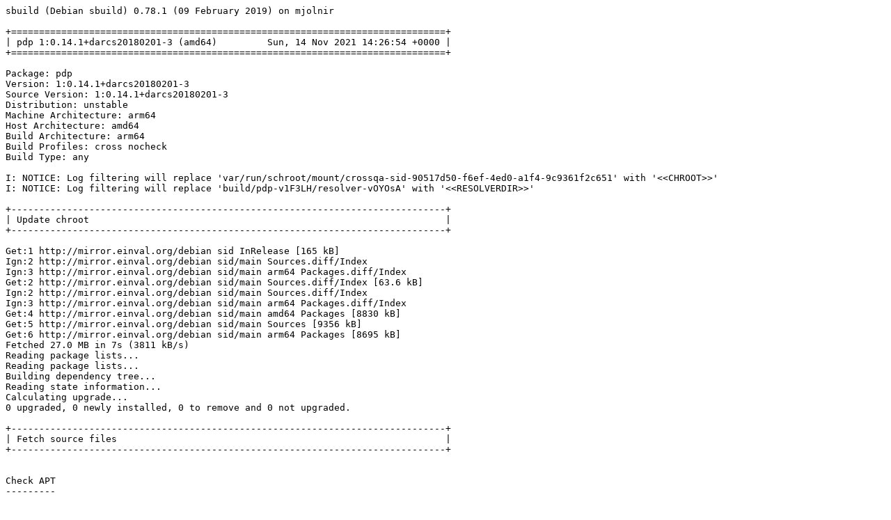

--- FILE ---
content_type: text/plain; charset=utf-8
request_url: http://crossqa.debian.net/build/pdp_1:0.14.1%2Bdarcs20180201-3_amd64_20211114142652.log
body_size: 35397
content:
sbuild (Debian sbuild) 0.78.1 (09 February 2019) on mjolnir

+==============================================================================+
| pdp 1:0.14.1+darcs20180201-3 (amd64)         Sun, 14 Nov 2021 14:26:54 +0000 |
+==============================================================================+

Package: pdp
Version: 1:0.14.1+darcs20180201-3
Source Version: 1:0.14.1+darcs20180201-3
Distribution: unstable
Machine Architecture: arm64
Host Architecture: amd64
Build Architecture: arm64
Build Profiles: cross nocheck
Build Type: any

I: NOTICE: Log filtering will replace 'var/run/schroot/mount/crossqa-sid-90517d50-f6ef-4ed0-a1f4-9c9361f2c651' with '<<CHROOT>>'
I: NOTICE: Log filtering will replace 'build/pdp-v1F3LH/resolver-vOYOsA' with '<<RESOLVERDIR>>'

+------------------------------------------------------------------------------+
| Update chroot                                                                |
+------------------------------------------------------------------------------+

Get:1 http://mirror.einval.org/debian sid InRelease [165 kB]
Ign:2 http://mirror.einval.org/debian sid/main Sources.diff/Index
Ign:3 http://mirror.einval.org/debian sid/main arm64 Packages.diff/Index
Get:2 http://mirror.einval.org/debian sid/main Sources.diff/Index [63.6 kB]
Ign:2 http://mirror.einval.org/debian sid/main Sources.diff/Index
Ign:3 http://mirror.einval.org/debian sid/main arm64 Packages.diff/Index
Get:4 http://mirror.einval.org/debian sid/main amd64 Packages [8830 kB]
Get:5 http://mirror.einval.org/debian sid/main Sources [9356 kB]
Get:6 http://mirror.einval.org/debian sid/main arm64 Packages [8695 kB]
Fetched 27.0 MB in 7s (3811 kB/s)
Reading package lists...
Reading package lists...
Building dependency tree...
Reading state information...
Calculating upgrade...
0 upgraded, 0 newly installed, 0 to remove and 0 not upgraded.

+------------------------------------------------------------------------------+
| Fetch source files                                                           |
+------------------------------------------------------------------------------+


Check APT
---------

Checking available source versions...

Download source files with APT
------------------------------

Reading package lists...
NOTICE: 'pdp' packaging is maintained in the 'Git' version control system at:
https://salsa.debian.org/multimedia-team/pd/pdp.git
Please use:
git clone https://salsa.debian.org/multimedia-team/pd/pdp.git
to retrieve the latest (possibly unreleased) updates to the package.
Need to get 391 kB of source archives.
Get:1 http://mirror.einval.org/debian sid/main pdp 1:0.14.1+darcs20180201-3 (dsc) [2422 B]
Get:2 http://mirror.einval.org/debian sid/main pdp 1:0.14.1+darcs20180201-3 (tar) [370 kB]
Get:3 http://mirror.einval.org/debian sid/main pdp 1:0.14.1+darcs20180201-3 (diff) [18.0 kB]
Fetched 391 kB in 0s (5256 kB/s)
Download complete and in download only mode
I: NOTICE: Log filtering will replace 'build/pdp-v1F3LH/pdp-0.14.1+darcs20180201' with '<<PKGBUILDDIR>>'
I: NOTICE: Log filtering will replace 'build/pdp-v1F3LH' with '<<BUILDDIR>>'

+------------------------------------------------------------------------------+
| Install package build dependencies                                           |
+------------------------------------------------------------------------------+


Setup apt archive
-----------------

Merged Build-Depends: debhelper-compat (= 13), docbook-to-man, freeglut3-dev, libgsl-dev | libgsl0-dev, libpng-dev, libquicktime-dev, libsdl1.2-dev, libv4l-dev, libxv-dev, puredata-dev | puredata, libc-dev, libstdc++-dev, build-essential:arm64, fakeroot:arm64, crossbuild-essential-amd64:arm64, libc-dev:amd64, libstdc++-dev:amd64
Filtered Build-Depends: debhelper-compat (= 13), docbook-to-man, freeglut3-dev, libgsl-dev, libpng-dev, libquicktime-dev, libsdl1.2-dev, libv4l-dev, libxv-dev, puredata-dev, libc-dev, libstdc++-dev, build-essential:arm64, fakeroot:arm64, crossbuild-essential-amd64:arm64, libc-dev:amd64, libstdc++-dev:amd64
dpkg-deb: building package 'sbuild-build-depends-main-dummy' in '/<<RESOLVERDIR>>/apt_archive/sbuild-build-depends-main-dummy.deb'.
Ign:1 copy:/<<RESOLVERDIR>>/apt_archive ./ InRelease
Get:2 copy:/<<RESOLVERDIR>>/apt_archive ./ Release [957 B]
Ign:3 copy:/<<RESOLVERDIR>>/apt_archive ./ Release.gpg
Get:4 copy:/<<RESOLVERDIR>>/apt_archive ./ Sources [481 B]
Get:5 copy:/<<RESOLVERDIR>>/apt_archive ./ Packages [547 B]
Fetched 1985 B in 0s (47.1 kB/s)
Reading package lists...
Reading package lists...

Install main build dependencies (apt-based resolver)
----------------------------------------------------

Installing build dependencies
Reading package lists...
Building dependency tree...
Reading state information...
The following additional packages will be installed:
  autoconf automake autopoint autotools-dev binutils-x86-64-linux-gnu
  bsdextrautils cpp-11-x86-64-linux-gnu cpp-x86-64-linux-gnu cross-config
  crossbuild-essential-amd64 debhelper dh-autoreconf dh-strip-nondeterminism
  docbook docbook-to-man dpkg-cross dwz file fontconfig fontconfig-config
  fonts-dejavu-core freeglut3:amd64 freeglut3-dev:amd64
  g++-11-x86-64-linux-gnu g++-x86-64-linux-gnu gcc-11-base:amd64
  gcc-11-cross-base gcc-11-x86-64-linux-gnu gcc-11-x86-64-linux-gnu-base
  gcc-x86-64-linux-gnu gettext gettext-base groff-base intltool-debian
  libaom3:amd64 libarchive-zip-perl libasan6:amd64 libasan6-amd64-cross
  libasound2:amd64 libasound2-data libasound2-dev:amd64 libasyncns0:amd64
  libatomic1:amd64 libatomic1-amd64-cross libavcodec58:amd64 libavutil56:amd64
  libblkid-dev:amd64 libblkid1:amd64 libbrotli1 libbrotli1:amd64 libbsd0:amd64
  libc6:amd64 libc6-amd64-cross libc6-dev:amd64 libc6-dev-amd64-cross
  libcaca-dev:amd64 libcaca0:amd64 libcairo-gobject2:amd64 libcairo2:amd64
  libcap2:amd64 libcodec2-0.9:amd64 libcom-err2:amd64 libconfig-auto-perl
  libconfig-inifiles-perl libcrypt-dev:amd64 libcrypt1:amd64 libdatrie1:amd64
  libdav1d5:amd64 libdbus-1-3:amd64 libdebhelper-perl libdebian-dpkgcross-perl
  libdeflate0:amd64 libdrm-amdgpu1:amd64 libdrm-common libdrm-intel1:amd64
  libdrm-nouveau2:amd64 libdrm-radeon1:amd64 libdrm2:amd64 libdv4:amd64
  libedit2:amd64 libegl-dev:amd64 libegl-mesa0:amd64 libegl1:amd64 libelf1
  libelf1:amd64 libexpat1 libexpat1:amd64 libffi-dev:amd64 libffi8:amd64
  libfile-homedir-perl libfile-stripnondeterminism-perl libfile-which-perl
  libflac8:amd64 libfontconfig1 libfontconfig1:amd64 libfreetype6
  libfreetype6:amd64 libfribidi0:amd64 libgbm1:amd64 libgcc-11-dev:amd64
  libgcc-11-dev-amd64-cross libgcc-s1:amd64 libgcc-s1-amd64-cross
  libgcrypt20:amd64 libgdk-pixbuf-2.0-0:amd64 libgdk-pixbuf2.0-common
  libgl-dev:amd64 libgl1:amd64 libgl1-mesa-dev:amd64 libgl1-mesa-dri:amd64
  libglapi-mesa:amd64 libgles-dev:amd64 libgles1:amd64 libgles2:amd64
  libglib2.0-0 libglib2.0-0:amd64 libglib2.0-bin libglib2.0-data
  libglib2.0-dev:amd64 libglib2.0-dev-bin libglu1-mesa:amd64
  libglu1-mesa-dev:amd64 libglvnd-core-dev:amd64 libglvnd-dev:amd64
  libglvnd0:amd64 libglx-dev:amd64 libglx-mesa0:amd64 libglx0:amd64
  libgomp1:amd64 libgomp1-amd64-cross libgpg-error0:amd64 libgraphite2-3:amd64
  libgsl-dev:amd64 libgsl25:amd64 libgslcblas0:amd64 libgsm1:amd64
  libgssapi-krb5-2:amd64 libharfbuzz0b:amd64 libice-dev:amd64 libice6:amd64
  libicu67 libicu67:amd64 libio-string-perl libitm1:amd64 libitm1-amd64-cross
  libjbig0:amd64 libjpeg62-turbo:amd64 libk5crypto3:amd64 libkeyutils1:amd64
  libkrb5-3:amd64 libkrb5support0:amd64 libllvm12:amd64 liblocale-gettext-perl
  liblsan0:amd64 liblsan0-amd64-cross liblz4-1:amd64 liblzma5:amd64
  libmagic-mgc libmagic1 libmd0:amd64 libmfx1:amd64 libmount-dev:amd64
  libmount1:amd64 libmp3lame0:amd64 libmpdec3 libncursesw6 libncursesw6:amd64
  libnsl-dev:amd64 libnsl2:amd64 libnuma1:amd64 libogg0:amd64
  libopengl-dev:amd64 libopengl0:amd64 libopenjp2-7:amd64 libopus0:amd64
  libosp5 libpango-1.0-0:amd64 libpangocairo-1.0-0:amd64
  libpangoft2-1.0-0:amd64 libpciaccess0:amd64 libpcre16-3:amd64
  libpcre2-16-0:amd64 libpcre2-32-0:amd64 libpcre2-8-0:amd64
  libpcre2-dev:amd64 libpcre2-posix3:amd64 libpcre3:amd64 libpcre3-dev:amd64
  libpcre32-3:amd64 libpcrecpp0v5:amd64 libpipeline1 libpixman-1-0:amd64
  libpng-dev:amd64 libpng16-16 libpng16-16:amd64 libpthread-stubs0-dev:amd64
  libpulse-dev:amd64 libpulse-mainloop-glib0:amd64 libpulse0:amd64
  libpython3-stdlib libpython3.9-minimal libpython3.9-stdlib
  libquadmath0:amd64 libquadmath0-amd64-cross libquicktime-dev:amd64
  libquicktime2:amd64 libreadline8 librsvg2-2:amd64 libsdl1.2-dev:amd64
  libsdl1.2debian:amd64 libselinux1:amd64 libselinux1-dev:amd64
  libsensors-config libsensors5:amd64 libsepol-dev:amd64 libsepol2:amd64
  libshine3:amd64 libsigsegv2 libslang2:amd64 libslang2-dev:amd64
  libsm-dev:amd64 libsm6:amd64 libsnappy1v5:amd64 libsndfile1:amd64
  libsoxr0:amd64 libspeex1:amd64 libsqlite3-0 libssl1.1:amd64
  libstdc++-11-dev:amd64 libstdc++-11-dev-amd64-cross libstdc++6:amd64
  libstdc++6-amd64-cross libsub-override-perl libswresample3:amd64
  libswscale5:amd64 libsystemd0:amd64 libthai-data libthai0:amd64
  libtheora0:amd64 libtiff5:amd64 libtinfo6:amd64 libtirpc-dev:amd64
  libtirpc3:amd64 libtool libtsan0:amd64 libtsan0-amd64-cross
  libtwolame0:amd64 libubsan1:amd64 libubsan1-amd64-cross libuchardet0
  libuuid1:amd64 libv4l-0:amd64 libv4l-dev:amd64 libv4l2rds0:amd64
  libv4lconvert0:amd64 libva-drm2:amd64 libva-x11-2:amd64 libva2:amd64
  libvdpau1:amd64 libvorbis0a:amd64 libvorbisenc2:amd64 libvpx7:amd64
  libvulkan1:amd64 libwayland-client0:amd64 libwayland-server0:amd64
  libwebp6:amd64 libwebpmux3:amd64 libwrap0:amd64 libx11-6:amd64 libx11-data
  libx11-dev:amd64 libx11-xcb1:amd64 libx264-160:amd64 libx265-199:amd64
  libxau-dev:amd64 libxau6:amd64 libxcb-dri2-0:amd64 libxcb-dri3-0:amd64
  libxcb-glx0:amd64 libxcb-present0:amd64 libxcb-render0:amd64
  libxcb-shm0:amd64 libxcb-sync1:amd64 libxcb-xfixes0:amd64 libxcb1:amd64
  libxcb1-dev:amd64 libxdmcp-dev:amd64 libxdmcp6:amd64 libxext-dev:amd64
  libxext6:amd64 libxfixes3:amd64 libxi6:amd64 libxml-libxml-perl
  libxml-namespacesupport-perl libxml-sax-base-perl libxml-sax-perl
  libxml-simple-perl libxml2 libxml2:amd64 libxrender1:amd64
  libxshmfence1:amd64 libxt-dev:amd64 libxt6:amd64 libxv-dev:amd64
  libxv1:amd64 libxvidcore4:amd64 libxxf86vm1:amd64 libyaml-perl libz3-4:amd64
  libzstd1:amd64 libzvbi-common libzvbi0:amd64 linux-libc-dev:amd64
  linux-libc-dev-amd64-cross m4 man-db media-types ocl-icd-libopencl1:amd64
  opensp pkg-config po-debconf puredata-dev python3 python3-distutils
  python3-lib2to3 python3-minimal python3.9 python3.9-minimal readline-common
  sensible-utils sgml-base sgml-data shared-mime-info ucf uuid-dev:amd64
  x11-common x11proto-dev xml-core xorg-sgml-doctools xtrans-dev zlib1g:amd64
  zlib1g-dev:amd64
Suggested packages:
  autoconf-archive gnu-standards autoconf-doc binutils-doc gcc-11-locales
  cpp-doc dh-make docbook-defguide docbook-dsssl docbook-xml psgml
  binutils-multiarch g++-11-multilib-x86-64-linux-gnu gcc-11-doc
  gcc-11-multilib-x86-64-linux-gnu manpages-dev flex bison
  gdb-x86-64-linux-gnu gcc-doc gettext-doc libasprintf-dev libgettextpo-dev
  groff libasound2-plugins:amd64 alsa-utils libasound2-doc:amd64
  glibc-doc:amd64 libc-l10n:amd64 locales:amd64 libnss-nis:amd64
  libnss-nisplus:amd64 manpages-dev:amd64 libdv-bin:amd64 oss-compat:amd64
  rng-tools:amd64 libgirepository1.0-dev:amd64 libglib2.0-doc:amd64
  libgdk-pixbuf2.0-bin | libgdk-pixbuf2.0-dev libxml2-utils
  gsl-ref-psdoc:amd64 | gsl-doc-pdf:amd64 | gsl-doc-info:amd64
  | gsl-ref-html:amd64 krb5-doc:amd64 krb5-user:amd64 libice-doc:amd64
  cryptsetup-bin:amd64 opus-tools:amd64 pciutils:amd64 pulseaudio:amd64
  libquicktime-doc:amd64 librsvg2-bin:amd64 lm-sensors lm-sensors:amd64
  libsm-doc:amd64 speex:amd64 libstdc++-11-doc:amd64 libtool-doc gfortran
  | fortran95-compiler gcj-jdk libx11-doc:amd64 libxcb-doc:amd64
  libxext-doc:amd64 libxt-doc:amd64 libyaml-shell-perl m4-doc apparmor less
  www-browser opencl-icd:amd64 doc-base libmail-box-perl python3-doc
  python3-tk python3-venv python3.9-venv python3.9-doc binfmt-support
  readline-doc sgml-base-doc perlsgml w3-recs
Recommended packages:
  curl | wget | lynx alsa-ucm-conf alsa-topology-conf libidn2-0:amd64
  dbus:amd64 libarchive-cpio-perl libgdk-pixbuf2.0-bin:amd64 xdg-user-dirs
  xdg-user-dirs:amd64 libgpg-error-l10n:amd64 krb5-locales:amd64 libgpm2
  libgpm2:amd64 libpng-tools:amd64 ca-certificates librsvg2-common:amd64
  libltdl-dev uuid-runtime:amd64 va-driver-all:amd64 | va-driver:amd64
  vdpau-driver-all:amd64 | vdpau-driver:amd64 mesa-vulkan-drivers:amd64
  | vulkan-icd:amd64 libwww-perl libxml-sax-expat-perl libyaml-libyaml-perl
  | libyaml-syck-perl libmail-sendmail-perl
The following NEW packages will be installed:
  autoconf automake autopoint autotools-dev binutils-x86-64-linux-gnu
  bsdextrautils cpp-11-x86-64-linux-gnu cpp-x86-64-linux-gnu cross-config
  crossbuild-essential-amd64 debhelper dh-autoreconf dh-strip-nondeterminism
  docbook docbook-to-man dpkg-cross dwz file fontconfig fontconfig-config
  fonts-dejavu-core freeglut3:amd64 freeglut3-dev:amd64
  g++-11-x86-64-linux-gnu g++-x86-64-linux-gnu gcc-11-base:amd64
  gcc-11-cross-base gcc-11-x86-64-linux-gnu gcc-11-x86-64-linux-gnu-base
  gcc-x86-64-linux-gnu gettext gettext-base groff-base intltool-debian
  libaom3:amd64 libarchive-zip-perl libasan6:amd64 libasan6-amd64-cross
  libasound2:amd64 libasound2-data libasound2-dev:amd64 libasyncns0:amd64
  libatomic1:amd64 libatomic1-amd64-cross libavcodec58:amd64 libavutil56:amd64
  libblkid-dev:amd64 libblkid1:amd64 libbrotli1 libbrotli1:amd64 libbsd0:amd64
  libc6:amd64 libc6-amd64-cross libc6-dev:amd64 libc6-dev-amd64-cross
  libcaca-dev:amd64 libcaca0:amd64 libcairo-gobject2:amd64 libcairo2:amd64
  libcap2:amd64 libcodec2-0.9:amd64 libcom-err2:amd64 libconfig-auto-perl
  libconfig-inifiles-perl libcrypt-dev:amd64 libcrypt1:amd64 libdatrie1:amd64
  libdav1d5:amd64 libdbus-1-3:amd64 libdebhelper-perl libdebian-dpkgcross-perl
  libdeflate0:amd64 libdrm-amdgpu1:amd64 libdrm-common libdrm-intel1:amd64
  libdrm-nouveau2:amd64 libdrm-radeon1:amd64 libdrm2:amd64 libdv4:amd64
  libedit2:amd64 libegl-dev:amd64 libegl-mesa0:amd64 libegl1:amd64 libelf1
  libelf1:amd64 libexpat1 libexpat1:amd64 libffi-dev:amd64 libffi8:amd64
  libfile-homedir-perl libfile-stripnondeterminism-perl libfile-which-perl
  libflac8:amd64 libfontconfig1 libfontconfig1:amd64 libfreetype6
  libfreetype6:amd64 libfribidi0:amd64 libgbm1:amd64 libgcc-11-dev:amd64
  libgcc-11-dev-amd64-cross libgcc-s1:amd64 libgcc-s1-amd64-cross
  libgcrypt20:amd64 libgdk-pixbuf-2.0-0:amd64 libgdk-pixbuf2.0-common
  libgl-dev:amd64 libgl1:amd64 libgl1-mesa-dev:amd64 libgl1-mesa-dri:amd64
  libglapi-mesa:amd64 libgles-dev:amd64 libgles1:amd64 libgles2:amd64
  libglib2.0-0 libglib2.0-0:amd64 libglib2.0-bin libglib2.0-data
  libglib2.0-dev:amd64 libglib2.0-dev-bin libglu1-mesa:amd64
  libglu1-mesa-dev:amd64 libglvnd-core-dev:amd64 libglvnd-dev:amd64
  libglvnd0:amd64 libglx-dev:amd64 libglx-mesa0:amd64 libglx0:amd64
  libgomp1:amd64 libgomp1-amd64-cross libgpg-error0:amd64 libgraphite2-3:amd64
  libgsl-dev:amd64 libgsl25:amd64 libgslcblas0:amd64 libgsm1:amd64
  libgssapi-krb5-2:amd64 libharfbuzz0b:amd64 libice-dev:amd64 libice6:amd64
  libicu67 libicu67:amd64 libio-string-perl libitm1:amd64 libitm1-amd64-cross
  libjbig0:amd64 libjpeg62-turbo:amd64 libk5crypto3:amd64 libkeyutils1:amd64
  libkrb5-3:amd64 libkrb5support0:amd64 libllvm12:amd64 liblocale-gettext-perl
  liblsan0:amd64 liblsan0-amd64-cross liblz4-1:amd64 liblzma5:amd64
  libmagic-mgc libmagic1 libmd0:amd64 libmfx1:amd64 libmount-dev:amd64
  libmount1:amd64 libmp3lame0:amd64 libmpdec3 libncursesw6 libncursesw6:amd64
  libnsl-dev:amd64 libnsl2:amd64 libnuma1:amd64 libogg0:amd64
  libopengl-dev:amd64 libopengl0:amd64 libopenjp2-7:amd64 libopus0:amd64
  libosp5 libpango-1.0-0:amd64 libpangocairo-1.0-0:amd64
  libpangoft2-1.0-0:amd64 libpciaccess0:amd64 libpcre16-3:amd64
  libpcre2-16-0:amd64 libpcre2-32-0:amd64 libpcre2-8-0:amd64
  libpcre2-dev:amd64 libpcre2-posix3:amd64 libpcre3:amd64 libpcre3-dev:amd64
  libpcre32-3:amd64 libpcrecpp0v5:amd64 libpipeline1 libpixman-1-0:amd64
  libpng-dev:amd64 libpng16-16 libpng16-16:amd64 libpthread-stubs0-dev:amd64
  libpulse-dev:amd64 libpulse-mainloop-glib0:amd64 libpulse0:amd64
  libpython3-stdlib libpython3.9-minimal libpython3.9-stdlib
  libquadmath0:amd64 libquadmath0-amd64-cross libquicktime-dev:amd64
  libquicktime2:amd64 libreadline8 librsvg2-2:amd64 libsdl1.2-dev:amd64
  libsdl1.2debian:amd64 libselinux1:amd64 libselinux1-dev:amd64
  libsensors-config libsensors5:amd64 libsepol-dev:amd64 libsepol2:amd64
  libshine3:amd64 libsigsegv2 libslang2:amd64 libslang2-dev:amd64
  libsm-dev:amd64 libsm6:amd64 libsnappy1v5:amd64 libsndfile1:amd64
  libsoxr0:amd64 libspeex1:amd64 libsqlite3-0 libssl1.1:amd64
  libstdc++-11-dev:amd64 libstdc++-11-dev-amd64-cross libstdc++6:amd64
  libstdc++6-amd64-cross libsub-override-perl libswresample3:amd64
  libswscale5:amd64 libsystemd0:amd64 libthai-data libthai0:amd64
  libtheora0:amd64 libtiff5:amd64 libtinfo6:amd64 libtirpc-dev:amd64
  libtirpc3:amd64 libtool libtsan0:amd64 libtsan0-amd64-cross
  libtwolame0:amd64 libubsan1:amd64 libubsan1-amd64-cross libuchardet0
  libuuid1:amd64 libv4l-0:amd64 libv4l-dev:amd64 libv4l2rds0:amd64
  libv4lconvert0:amd64 libva-drm2:amd64 libva-x11-2:amd64 libva2:amd64
  libvdpau1:amd64 libvorbis0a:amd64 libvorbisenc2:amd64 libvpx7:amd64
  libvulkan1:amd64 libwayland-client0:amd64 libwayland-server0:amd64
  libwebp6:amd64 libwebpmux3:amd64 libwrap0:amd64 libx11-6:amd64 libx11-data
  libx11-dev:amd64 libx11-xcb1:amd64 libx264-160:amd64 libx265-199:amd64
  libxau-dev:amd64 libxau6:amd64 libxcb-dri2-0:amd64 libxcb-dri3-0:amd64
  libxcb-glx0:amd64 libxcb-present0:amd64 libxcb-render0:amd64
  libxcb-shm0:amd64 libxcb-sync1:amd64 libxcb-xfixes0:amd64 libxcb1:amd64
  libxcb1-dev:amd64 libxdmcp-dev:amd64 libxdmcp6:amd64 libxext-dev:amd64
  libxext6:amd64 libxfixes3:amd64 libxi6:amd64 libxml-libxml-perl
  libxml-namespacesupport-perl libxml-sax-base-perl libxml-sax-perl
  libxml-simple-perl libxml2 libxml2:amd64 libxrender1:amd64
  libxshmfence1:amd64 libxt-dev:amd64 libxt6:amd64 libxv-dev:amd64
  libxv1:amd64 libxvidcore4:amd64 libxxf86vm1:amd64 libyaml-perl libz3-4:amd64
  libzstd1:amd64 libzvbi-common libzvbi0:amd64 linux-libc-dev:amd64
  linux-libc-dev-amd64-cross m4 man-db media-types ocl-icd-libopencl1:amd64
  opensp pkg-config po-debconf puredata-dev python3 python3-distutils
  python3-lib2to3 python3-minimal python3.9 python3.9-minimal readline-common
  sbuild-build-depends-main-dummy:amd64 sensible-utils sgml-base sgml-data
  shared-mime-info ucf uuid-dev:amd64 x11-common x11proto-dev xml-core
  xorg-sgml-doctools xtrans-dev zlib1g:amd64 zlib1g-dev:amd64
0 upgraded, 343 newly installed, 0 to remove and 0 not upgraded.
Need to get 334 MB of archives.
After this operation, 1248 MB of additional disk space will be used.
Get:1 copy:/<<RESOLVERDIR>>/apt_archive ./ sbuild-build-depends-main-dummy 0.invalid.0 [976 B]
Get:2 http://mirror.einval.org/debian sid/main arm64 bsdextrautils arm64 2.37.2-4 [143 kB]
Get:3 http://mirror.einval.org/debian sid/main arm64 libuchardet0 arm64 0.0.7-1 [67.9 kB]
Get:4 http://mirror.einval.org/debian sid/main arm64 groff-base arm64 1.22.4-7 [883 kB]
Get:5 http://mirror.einval.org/debian sid/main arm64 libpipeline1 arm64 1.5.4-1 [34.6 kB]
Get:6 http://mirror.einval.org/debian sid/main arm64 man-db arm64 2.9.4-2 [1336 kB]
Get:7 http://mirror.einval.org/debian sid/main arm64 liblocale-gettext-perl arm64 1.07-4+b1 [18.9 kB]
Get:8 http://mirror.einval.org/debian sid/main amd64 gcc-11-base amd64 11.2.0-10 [206 kB]
Get:9 http://mirror.einval.org/debian sid/main amd64 libgcc-s1 amd64 11.2.0-10 [42.0 kB]
Get:10 http://mirror.einval.org/debian sid/main amd64 libc6 amd64 2.32-4 [2820 kB]
Get:11 http://mirror.einval.org/debian sid/main amd64 libcap2 amd64 1:2.44-1 [23.6 kB]
Get:12 http://mirror.einval.org/debian sid/main amd64 libgpg-error0 amd64 1.42-3 [79.0 kB]
Get:13 http://mirror.einval.org/debian sid/main amd64 libgcrypt20 amd64 1.9.4-3+b1 [664 kB]
Get:14 http://mirror.einval.org/debian sid/main amd64 liblz4-1 amd64 1.9.3-2 [57.5 kB]
Get:15 http://mirror.einval.org/debian sid/main amd64 liblzma5 amd64 5.2.5-2 [168 kB]
Get:16 http://mirror.einval.org/debian sid/main amd64 libzstd1 amd64 1.4.8+dfsg-3 [319 kB]
Get:17 http://mirror.einval.org/debian sid/main amd64 libsystemd0 amd64 249.6-2 [432 kB]
Get:18 http://mirror.einval.org/debian sid/main arm64 libpython3.9-minimal arm64 3.9.8-2 [800 kB]
Get:19 http://mirror.einval.org/debian sid/main arm64 libexpat1 arm64 2.4.1-3 [89.8 kB]
Get:20 http://mirror.einval.org/debian sid/main arm64 python3.9-minimal arm64 3.9.8-2 [1844 kB]
Get:21 http://mirror.einval.org/debian sid/main arm64 python3-minimal arm64 3.9.7-1 [38.4 kB]
Get:22 http://mirror.einval.org/debian sid/main arm64 media-types all 4.0.0 [30.3 kB]
Get:23 http://mirror.einval.org/debian sid/main arm64 libmpdec3 arm64 2.5.1-2 [84.4 kB]
Get:24 http://mirror.einval.org/debian sid/main arm64 libncursesw6 arm64 6.2+20210905-1 [122 kB]
Get:25 http://mirror.einval.org/debian sid/main arm64 readline-common all 8.1-2 [73.8 kB]
Get:26 http://mirror.einval.org/debian sid/main arm64 libreadline8 arm64 8.1-2 [160 kB]
Get:27 http://mirror.einval.org/debian sid/main arm64 libsqlite3-0 arm64 3.36.0-2 [768 kB]
Get:28 http://mirror.einval.org/debian sid/main arm64 libpython3.9-stdlib arm64 3.9.8-2 [1656 kB]
Get:29 http://mirror.einval.org/debian sid/main arm64 python3.9 arm64 3.9.8-2 [484 kB]
Get:30 http://mirror.einval.org/debian sid/main arm64 libpython3-stdlib arm64 3.9.7-1 [21.6 kB]
Get:31 http://mirror.einval.org/debian sid/main arm64 python3 arm64 3.9.7-1 [38.0 kB]
Get:32 http://mirror.einval.org/debian sid/main arm64 sgml-base all 1.30 [15.1 kB]
Get:33 http://mirror.einval.org/debian sid/main arm64 sensible-utils all 0.0.17 [21.5 kB]
Get:34 http://mirror.einval.org/debian sid/main arm64 libmagic-mgc arm64 1:5.39-3 [273 kB]
Get:35 http://mirror.einval.org/debian sid/main arm64 libmagic1 arm64 1:5.39-3 [121 kB]
Get:36 http://mirror.einval.org/debian sid/main arm64 file arm64 1:5.39-3 [69.1 kB]
Get:37 http://mirror.einval.org/debian sid/main arm64 gettext-base arm64 0.21-4 [173 kB]
Get:38 http://mirror.einval.org/debian sid/main arm64 ucf all 3.0043 [74.0 kB]
Get:39 http://mirror.einval.org/debian sid/main arm64 libsigsegv2 arm64 2.13-1 [34.7 kB]
Get:40 http://mirror.einval.org/debian sid/main arm64 m4 arm64 1.4.18-5 [199 kB]
Get:41 http://mirror.einval.org/debian sid/main arm64 autoconf all 2.71-2 [343 kB]
Get:42 http://mirror.einval.org/debian sid/main arm64 autotools-dev all 20180224.1+nmu1 [77.1 kB]
Get:43 http://mirror.einval.org/debian sid/main arm64 automake all 1:1.16.5-1 [823 kB]
Get:44 http://mirror.einval.org/debian sid/main arm64 autopoint all 0.21-4 [510 kB]
Get:45 http://mirror.einval.org/debian sid/main arm64 gcc-11-x86-64-linux-gnu-base arm64 11.2.0-9cross1 [205 kB]
Get:46 http://mirror.einval.org/debian sid/main arm64 cpp-11-x86-64-linux-gnu arm64 11.2.0-9cross1 [48.2 MB]
Get:47 http://mirror.einval.org/debian sid/main arm64 cpp-x86-64-linux-gnu arm64 4:11.2.0-2 [17.0 kB]
Get:48 http://mirror.einval.org/debian sid/main arm64 cross-config all 2.6.18+nmu2 [31.7 kB]
Get:49 http://mirror.einval.org/debian sid/main arm64 binutils-x86-64-linux-gnu arm64 2.37-8 [2046 kB]
Get:50 http://mirror.einval.org/debian sid/main arm64 gcc-11-cross-base all 11.2.0-9cross1 [201 kB]
Get:51 http://mirror.einval.org/debian sid/main arm64 libgcc-s1-amd64-cross all 11.2.0-9cross1 [42.0 kB]
Get:52 http://mirror.einval.org/debian sid/main arm64 libgomp1-amd64-cross all 11.2.0-9cross1 [104 kB]
Get:53 http://mirror.einval.org/debian sid/main arm64 libitm1-amd64-cross all 11.2.0-9cross1 [25.5 kB]
Get:54 http://mirror.einval.org/debian sid/main arm64 libatomic1-amd64-cross all 11.2.0-9cross1 [8764 B]
Get:55 http://mirror.einval.org/debian sid/main arm64 libasan6-amd64-cross all 11.2.0-9cross1 [2044 kB]
Get:56 http://mirror.einval.org/debian sid/main arm64 liblsan0-amd64-cross all 11.2.0-9cross1 [885 kB]
Get:57 http://mirror.einval.org/debian sid/main arm64 libtsan0-amd64-cross all 11.2.0-9cross1 [2010 kB]
Get:58 http://mirror.einval.org/debian sid/main arm64 libc6-amd64-cross all 2.32-1cross4 [1570 kB]
Get:59 http://mirror.einval.org/debian sid/main arm64 libstdc++6-amd64-cross all 11.2.0-9cross1 [535 kB]
Get:60 http://mirror.einval.org/debian sid/main arm64 libubsan1-amd64-cross all 11.2.0-9cross1 [834 kB]
Get:61 http://mirror.einval.org/debian sid/main arm64 libquadmath0-amd64-cross all 11.2.0-9cross1 [145 kB]
Get:62 http://mirror.einval.org/debian sid/main arm64 libgcc-11-dev-amd64-cross all 11.2.0-9cross1 [2357 kB]
Get:63 http://mirror.einval.org/debian sid/main arm64 gcc-11-x86-64-linux-gnu arm64 11.2.0-9cross1 [54.7 MB]
Get:64 http://mirror.einval.org/debian sid/main arm64 gcc-x86-64-linux-gnu arm64 4:11.2.0-2 [1460 B]
Get:65 http://mirror.einval.org/debian sid/main arm64 linux-libc-dev-amd64-cross all 5.10.46-4cross4 [1468 kB]
Get:66 http://mirror.einval.org/debian sid/main arm64 libc6-dev-amd64-cross all 2.32-1cross4 [2248 kB]
Get:67 http://mirror.einval.org/debian sid/main arm64 libstdc++-11-dev-amd64-cross all 11.2.0-9cross1 [1952 kB]
Get:68 http://mirror.einval.org/debian sid/main arm64 g++-11-x86-64-linux-gnu arm64 11.2.0-9cross1 [52.2 MB]
Get:69 http://mirror.einval.org/debian sid/main arm64 g++-x86-64-linux-gnu arm64 4:11.2.0-2 [1176 B]
Get:70 http://mirror.einval.org/debian sid/main arm64 libconfig-inifiles-perl all 3.000003-1 [52.1 kB]
Get:71 http://mirror.einval.org/debian sid/main arm64 libio-string-perl all 1.08-3.1 [11.8 kB]
Get:72 http://mirror.einval.org/debian sid/main arm64 libicu67 arm64 67.1-7 [8467 kB]
Get:73 http://mirror.einval.org/debian sid/main arm64 libxml2 arm64 2.9.12+dfsg-5 [632 kB]
Get:74 http://mirror.einval.org/debian sid/main arm64 libxml-namespacesupport-perl all 1.12-1.1 [14.9 kB]
Get:75 http://mirror.einval.org/debian sid/main arm64 libxml-sax-base-perl all 1.09-1.1 [20.7 kB]
Get:76 http://mirror.einval.org/debian sid/main arm64 libxml-sax-perl all 1.02+dfsg-3 [59.4 kB]
Get:77 http://mirror.einval.org/debian sid/main arm64 libxml-libxml-perl arm64 2.0134+dfsg-2+b1 [326 kB]
Get:78 http://mirror.einval.org/debian sid/main arm64 libxml-simple-perl all 2.25-1 [72.0 kB]
Get:79 http://mirror.einval.org/debian sid/main arm64 libyaml-perl all 1.30-1 [67.7 kB]
Get:80 http://mirror.einval.org/debian sid/main arm64 libconfig-auto-perl all 0.44-1.1 [19.0 kB]
Get:81 http://mirror.einval.org/debian sid/main arm64 libfile-which-perl all 1.23-1 [16.6 kB]
Get:82 http://mirror.einval.org/debian sid/main arm64 libfile-homedir-perl all 1.006-1 [43.8 kB]
Get:83 http://mirror.einval.org/debian sid/main arm64 libdebian-dpkgcross-perl all 2.6.18+nmu2 [30.6 kB]
Get:84 http://mirror.einval.org/debian sid/main arm64 dpkg-cross all 2.6.18+nmu2 [40.9 kB]
Get:85 http://mirror.einval.org/debian sid/main arm64 crossbuild-essential-amd64 all 12.9 [6708 B]
Get:86 http://mirror.einval.org/debian sid/main arm64 libdebhelper-perl all 13.5.2 [192 kB]
Get:87 http://mirror.einval.org/debian sid/main arm64 libtool all 2.4.6-15 [513 kB]
Get:88 http://mirror.einval.org/debian sid/main arm64 dh-autoreconf all 20 [17.1 kB]
Get:89 http://mirror.einval.org/debian sid/main arm64 libarchive-zip-perl all 1.68-1 [104 kB]
Get:90 http://mirror.einval.org/debian sid/main arm64 libsub-override-perl all 0.09-2 [10.2 kB]
Get:91 http://mirror.einval.org/debian sid/main arm64 libfile-stripnondeterminism-perl all 1.12.0-2 [26.3 kB]
Get:92 http://mirror.einval.org/debian sid/main arm64 dh-strip-nondeterminism all 1.12.0-2 [15.5 kB]
Get:93 http://mirror.einval.org/debian sid/main arm64 libelf1 arm64 0.185-2 [171 kB]
Get:94 http://mirror.einval.org/debian sid/main arm64 dwz arm64 0.14-1 [90.0 kB]
Get:95 http://mirror.einval.org/debian sid/main arm64 gettext arm64 0.21-4 [1261 kB]
Get:96 http://mirror.einval.org/debian sid/main arm64 intltool-debian all 0.35.0+20060710.5 [26.8 kB]
Get:97 http://mirror.einval.org/debian sid/main arm64 po-debconf all 1.0.21+nmu1 [248 kB]
Get:98 http://mirror.einval.org/debian sid/main arm64 debhelper all 13.5.2 [1056 kB]
Get:99 http://mirror.einval.org/debian sid/main arm64 xml-core all 0.18+nmu1 [23.8 kB]
Get:100 http://mirror.einval.org/debian sid/main arm64 sgml-data all 2.0.11+nmu1 [179 kB]
Get:101 http://mirror.einval.org/debian sid/main arm64 docbook all 4.5-8 [131 kB]
Get:102 http://mirror.einval.org/debian sid/main arm64 libosp5 arm64 1.5.2-13+b2 [884 kB]
Get:103 http://mirror.einval.org/debian sid/main arm64 opensp arm64 1.5.2-13+b2 [414 kB]
Get:104 http://mirror.einval.org/debian sid/main arm64 docbook-to-man arm64 1:2.0.0-45 [75.6 kB]
Get:105 http://mirror.einval.org/debian sid/main arm64 libbrotli1 arm64 1.0.9-2+b2 [267 kB]
Get:106 http://mirror.einval.org/debian sid/main arm64 libpng16-16 arm64 1.6.37-3 [289 kB]
Get:107 http://mirror.einval.org/debian sid/main arm64 libfreetype6 arm64 2.11.0+dfsg-1 [427 kB]
Get:108 http://mirror.einval.org/debian sid/main arm64 fonts-dejavu-core all 2.37-2 [1069 kB]
Get:109 http://mirror.einval.org/debian sid/main arm64 fontconfig-config all 2.13.1-4.2 [281 kB]
Get:110 http://mirror.einval.org/debian sid/main arm64 libfontconfig1 arm64 2.13.1-4.2 [344 kB]
Get:111 http://mirror.einval.org/debian sid/main arm64 fontconfig arm64 2.13.1-4.2 [416 kB]
Get:112 http://mirror.einval.org/debian sid/main amd64 libglvnd0 amd64 1.3.4-2+b1 [51.7 kB]
Get:113 http://mirror.einval.org/debian sid/main amd64 libxau6 amd64 1:1.0.9-1 [19.7 kB]
Get:114 http://mirror.einval.org/debian sid/main amd64 libmd0 amd64 1.0.4-1 [29.6 kB]
Get:115 http://mirror.einval.org/debian sid/main amd64 libbsd0 amd64 0.11.3-1 [108 kB]
Get:116 http://mirror.einval.org/debian sid/main amd64 libxdmcp6 amd64 1:1.1.2-3 [26.3 kB]
Get:117 http://mirror.einval.org/debian sid/main amd64 libxcb1 amd64 1.14-3 [140 kB]
Get:118 http://mirror.einval.org/debian sid/main arm64 libx11-data all 2:1.7.2-2 [311 kB]
Get:119 http://mirror.einval.org/debian sid/main amd64 libx11-6 amd64 2:1.7.2-2+b1 [772 kB]
Get:120 http://mirror.einval.org/debian sid/main arm64 libdrm-common all 2.4.107-8 [15.3 kB]
Get:121 http://mirror.einval.org/debian sid/main amd64 libdrm2 amd64 2.4.107-8 [44.0 kB]
Get:122 http://mirror.einval.org/debian sid/main amd64 libexpat1 amd64 2.4.1-3 [104 kB]
Get:123 http://mirror.einval.org/debian sid/main amd64 libglapi-mesa amd64 21.2.5-1 [75.0 kB]
Get:124 http://mirror.einval.org/debian sid/main amd64 libx11-xcb1 amd64 2:1.7.2-2+b1 [203 kB]
Get:125 http://mirror.einval.org/debian sid/main amd64 libxcb-dri2-0 amd64 1.14-3 [103 kB]
Get:126 http://mirror.einval.org/debian sid/main amd64 libxcb-dri3-0 amd64 1.14-3 [102 kB]
Get:127 http://mirror.einval.org/debian sid/main amd64 libxcb-glx0 amd64 1.14-3 [118 kB]
Get:128 http://mirror.einval.org/debian sid/main amd64 libxcb-present0 amd64 1.14-3 [101 kB]
Get:129 http://mirror.einval.org/debian sid/main amd64 libxcb-shm0 amd64 1.14-3 [101 kB]
Get:130 http://mirror.einval.org/debian sid/main amd64 libxcb-sync1 amd64 1.14-3 [105 kB]
Get:131 http://mirror.einval.org/debian sid/main amd64 libxcb-xfixes0 amd64 1.14-3 [105 kB]
Get:132 http://mirror.einval.org/debian sid/main amd64 libxext6 amd64 2:1.3.4-1 [53.1 kB]
Get:133 http://mirror.einval.org/debian sid/main amd64 libxfixes3 amd64 1:5.0.3-2 [22.1 kB]
Get:134 http://mirror.einval.org/debian sid/main amd64 libxshmfence1 amd64 1.3-1 [8820 B]
Get:135 http://mirror.einval.org/debian sid/main amd64 libxxf86vm1 amd64 1:1.1.4-1+b2 [20.8 kB]
Get:136 http://mirror.einval.org/debian sid/main amd64 libdrm-amdgpu1 amd64 2.4.107-8 [29.0 kB]
Get:137 http://mirror.einval.org/debian sid/main amd64 zlib1g amd64 1:1.2.11.dfsg-2 [90.4 kB]
Get:138 http://mirror.einval.org/debian sid/main amd64 libpciaccess0 amd64 0.16-1 [53.6 kB]
Get:139 http://mirror.einval.org/debian sid/main amd64 libdrm-intel1 amd64 2.4.107-8 [72.5 kB]
Get:140 http://mirror.einval.org/debian sid/main amd64 libdrm-nouveau2 amd64 2.4.107-8 [27.3 kB]
Get:141 http://mirror.einval.org/debian sid/main amd64 libdrm-radeon1 amd64 2.4.107-8 [30.6 kB]
Get:142 http://mirror.einval.org/debian sid/main amd64 libelf1 amd64 0.185-2 [172 kB]
Get:143 http://mirror.einval.org/debian sid/main amd64 libtinfo6 amd64 6.2+20210905-1 [348 kB]
Get:144 http://mirror.einval.org/debian sid/main amd64 libedit2 amd64 3.1-20210910-1 [97.5 kB]
Get:145 http://mirror.einval.org/debian sid/main amd64 libffi8 amd64 3.4.2-3 [24.8 kB]
Get:146 http://mirror.einval.org/debian sid/main amd64 libstdc++6 amd64 11.2.0-10 [577 kB]
Get:147 http://mirror.einval.org/debian sid/main amd64 libicu67 amd64 67.1-7 [8622 kB]
Get:148 http://mirror.einval.org/debian sid/main amd64 libxml2 amd64 2.9.12+dfsg-5 [696 kB]
Get:149 http://mirror.einval.org/debian sid/main amd64 libz3-4 amd64 4.8.12-1+b1 [6997 kB]
Get:150 http://mirror.einval.org/debian sid/main amd64 libllvm12 amd64 1:12.0.1-16 [19.4 MB]
Get:151 http://mirror.einval.org/debian sid/main arm64 libsensors-config all 1:3.6.0-7 [32.3 kB]
Get:152 http://mirror.einval.org/debian sid/main amd64 libsensors5 amd64 1:3.6.0-7 [52.3 kB]
Get:153 http://mirror.einval.org/debian sid/main amd64 libvulkan1 amd64 1.2.189.0-2 [104 kB]
Get:154 http://mirror.einval.org/debian sid/main amd64 libgl1-mesa-dri amd64 21.2.5-1 [10.3 MB]
Get:155 http://mirror.einval.org/debian sid/main amd64 libglx-mesa0 amd64 21.2.5-1 [183 kB]
Get:156 http://mirror.einval.org/debian sid/main amd64 libglx0 amd64 1.3.4-2+b1 [36.5 kB]
Get:157 http://mirror.einval.org/debian sid/main amd64 libgl1 amd64 1.3.4-2+b1 [89.6 kB]
Get:158 http://mirror.einval.org/debian sid/main amd64 libxi6 amd64 2:1.8-1 [84.0 kB]
Get:159 http://mirror.einval.org/debian sid/main amd64 freeglut3 amd64 2.8.1-6 [125 kB]
Get:160 http://mirror.einval.org/debian sid/main arm64 xorg-sgml-doctools all 1:1.11-1.1 [22.1 kB]
Get:161 http://mirror.einval.org/debian sid/main arm64 x11proto-dev all 2021.5-1 [599 kB]
Get:162 http://mirror.einval.org/debian sid/main amd64 libxau-dev amd64 1:1.0.9-1 [22.9 kB]
Get:163 http://mirror.einval.org/debian sid/main amd64 libxdmcp-dev amd64 1:1.1.2-3 [42.2 kB]
Get:164 http://mirror.einval.org/debian sid/main arm64 xtrans-dev all 1.4.0-1 [98.7 kB]
Get:165 http://mirror.einval.org/debian sid/main amd64 libpthread-stubs0-dev amd64 0.4-1 [5344 B]
Get:166 http://mirror.einval.org/debian sid/main amd64 libxcb1-dev amd64 1.14-3 [176 kB]
Get:167 http://mirror.einval.org/debian sid/main amd64 libx11-dev amd64 2:1.7.2-2+b1 [844 kB]
Get:168 http://mirror.einval.org/debian sid/main amd64 libglx-dev amd64 1.3.4-2+b1 [16.9 kB]
Get:169 http://mirror.einval.org/debian sid/main amd64 libgl-dev amd64 1.3.4-2+b1 [101 kB]
Get:170 http://mirror.einval.org/debian sid/main amd64 libglvnd-core-dev amd64 1.3.4-2+b1 [14.4 kB]
Get:171 http://mirror.einval.org/debian sid/main amd64 libwayland-server0 amd64 1.19.0-2+b1 [34.8 kB]
Get:172 http://mirror.einval.org/debian sid/main amd64 libgbm1 amd64 21.2.5-1 [76.8 kB]
Get:173 http://mirror.einval.org/debian sid/main amd64 libwayland-client0 amd64 1.19.0-2+b1 [27.3 kB]
Get:174 http://mirror.einval.org/debian sid/main amd64 libegl-mesa0 amd64 21.2.5-1 [144 kB]
Get:175 http://mirror.einval.org/debian sid/main amd64 libegl1 amd64 1.3.4-2+b1 [35.4 kB]
Get:176 http://mirror.einval.org/debian sid/main amd64 libegl-dev amd64 1.3.4-2+b1 [20.4 kB]
Get:177 http://mirror.einval.org/debian sid/main amd64 libgles1 amd64 1.3.4-2+b1 [13.2 kB]
Get:178 http://mirror.einval.org/debian sid/main amd64 libgles2 amd64 1.3.4-2+b1 [18.3 kB]
Get:179 http://mirror.einval.org/debian sid/main amd64 libgles-dev amd64 1.3.4-2+b1 [50.9 kB]
Get:180 http://mirror.einval.org/debian sid/main amd64 libopengl0 amd64 1.3.4-2+b1 [32.0 kB]
Get:181 http://mirror.einval.org/debian sid/main amd64 libopengl-dev amd64 1.3.4-2+b1 [6428 B]
Get:182 http://mirror.einval.org/debian sid/main amd64 libglvnd-dev amd64 1.3.4-2+b1 [6188 B]
Get:183 http://mirror.einval.org/debian sid/main amd64 libgl1-mesa-dev amd64 21.2.5-1 [54.0 kB]
Get:184 http://mirror.einval.org/debian sid/main amd64 libglu1-mesa amd64 9.0.1-1 [168 kB]
Get:185 http://mirror.einval.org/debian sid/main amd64 libglu1-mesa-dev amd64 9.0.1-1 [207 kB]
Get:186 http://mirror.einval.org/debian sid/main amd64 libxext-dev amd64 2:1.3.4-1 [107 kB]
Get:187 http://mirror.einval.org/debian sid/main arm64 x11-common all 1:7.7+23 [252 kB]
Get:188 http://mirror.einval.org/debian sid/main amd64 libice6 amd64 2:1.0.10-1 [58.5 kB]
Get:189 http://mirror.einval.org/debian sid/main amd64 libuuid1 amd64 2.37.2-4 [84.7 kB]
Get:190 http://mirror.einval.org/debian sid/main amd64 libsm6 amd64 2:1.2.3-1 [35.1 kB]
Get:191 http://mirror.einval.org/debian sid/main amd64 libxt6 amd64 1:1.2.0-1 [189 kB]
Get:192 http://mirror.einval.org/debian sid/main amd64 libice-dev amd64 2:1.0.10-1 [67.1 kB]
Get:193 http://mirror.einval.org/debian sid/main amd64 libsm-dev amd64 2:1.2.3-1 [38.0 kB]
Get:194 http://mirror.einval.org/debian sid/main amd64 libxt-dev amd64 1:1.2.0-1 [407 kB]
Get:195 http://mirror.einval.org/debian sid/main amd64 freeglut3-dev amd64 2.8.1-6 [179 kB]
Get:196 http://mirror.einval.org/debian sid/main amd64 libaom3 amd64 3.2.0-1 [1674 kB]
Get:197 http://mirror.einval.org/debian sid/main amd64 libasan6 amd64 11.2.0-10 [2050 kB]
Get:198 http://mirror.einval.org/debian sid/main arm64 libasound2-data all 1.2.5.1-1 [38.6 kB]
Get:199 http://mirror.einval.org/debian sid/main amd64 libasound2 amd64 1.2.5.1-1 [373 kB]
Get:200 http://mirror.einval.org/debian sid/main amd64 libasound2-dev amd64 1.2.5.1-1 [127 kB]
Get:201 http://mirror.einval.org/debian sid/main amd64 libasyncns0 amd64 0.8-6+b2 [12.9 kB]
Get:202 http://mirror.einval.org/debian sid/main amd64 libatomic1 amd64 11.2.0-10 [9052 B]
Get:203 http://mirror.einval.org/debian sid/main amd64 libva2 amd64 2.13.0-1 [70.2 kB]
Get:204 http://mirror.einval.org/debian sid/main amd64 libmfx1 amd64 21.3.4-1 [3167 kB]
Get:205 http://mirror.einval.org/debian sid/main amd64 libva-drm2 amd64 2.13.0-1 [19.8 kB]
Get:206 http://mirror.einval.org/debian sid/main amd64 libva-x11-2 amd64 2.13.0-1 [24.7 kB]
Get:207 http://mirror.einval.org/debian sid/main amd64 libvdpau1 amd64 1.4-3 [29.4 kB]
Get:208 http://mirror.einval.org/debian sid/main amd64 ocl-icd-libopencl1 amd64 2.2.14-3 [42.6 kB]
Get:209 http://mirror.einval.org/debian sid/main amd64 libavutil56 amd64 7:4.4.1-1+b1 [300 kB]
Get:210 http://mirror.einval.org/debian sid/main amd64 libbrotli1 amd64 1.0.9-2+b2 [279 kB]
Get:211 http://mirror.einval.org/debian sid/main amd64 libpng16-16 amd64 1.6.37-3 [294 kB]
Get:212 http://mirror.einval.org/debian sid/main amd64 libfreetype6 amd64 2.11.0+dfsg-1 [453 kB]
Get:213 http://mirror.einval.org/debian sid/main amd64 libfontconfig1 amd64 2.13.1-4.2 [347 kB]
Get:214 http://mirror.einval.org/debian sid/main amd64 libpixman-1-0 amd64 0.40.0-1 [543 kB]
Get:215 http://mirror.einval.org/debian sid/main amd64 libxcb-render0 amd64 1.14-3 [111 kB]
Get:216 http://mirror.einval.org/debian sid/main amd64 libxrender1 amd64 1:0.9.10-1 [33.0 kB]
Get:217 http://mirror.einval.org/debian sid/main amd64 libcairo2 amd64 1.16.0-5 [694 kB]
Get:218 http://mirror.einval.org/debian sid/main amd64 libcodec2-0.9 amd64 0.9.2-4 [7890 kB]
Get:219 http://mirror.einval.org/debian sid/main amd64 libdav1d5 amd64 0.9.2-1+b1 [419 kB]
Get:220 http://mirror.einval.org/debian sid/main amd64 libblkid1 amd64 2.37.2-4 [201 kB]
Get:221 http://mirror.einval.org/debian sid/main amd64 libpcre2-8-0 amd64 10.39-2 [252 kB]
Get:222 http://mirror.einval.org/debian sid/main amd64 libselinux1 amd64 3.3-1 [88.3 kB]
Get:223 http://mirror.einval.org/debian sid/main amd64 libmount1 amd64 2.37.2-4 [218 kB]
Get:224 http://mirror.einval.org/debian sid/main amd64 libpcre3 amd64 2:8.39-13 [343 kB]
Get:225 http://mirror.einval.org/debian sid/main amd64 libglib2.0-0 amd64 2.70.1-1 [1403 kB]
Get:226 http://mirror.einval.org/debian sid/main amd64 libgsm1 amd64 1.0.18-2 [27.7 kB]
Get:227 http://mirror.einval.org/debian sid/main amd64 libmp3lame0 amd64 3.100-3 [364 kB]
Get:228 http://mirror.einval.org/debian sid/main amd64 libopenjp2-7 amd64 2.4.0-3 [172 kB]
Get:229 http://mirror.einval.org/debian sid/main amd64 libopus0 amd64 1.3.1-0.1 [190 kB]
Get:230 http://mirror.einval.org/debian sid/main amd64 libcairo-gobject2 amd64 1.16.0-5 [125 kB]
Get:231 http://mirror.einval.org/debian sid/main arm64 libgdk-pixbuf2.0-common all 2.42.6+dfsg-2 [327 kB]
Get:232 http://mirror.einval.org/debian sid/main arm64 libglib2.0-0 arm64 2.70.1-1 [1311 kB]
Get:233 http://mirror.einval.org/debian sid/main arm64 shared-mime-info arm64 2.0-1 [700 kB]
Get:234 http://mirror.einval.org/debian sid/main amd64 libjpeg62-turbo amd64 1:2.1.1-1 [163 kB]
Get:235 http://mirror.einval.org/debian sid/main amd64 libdeflate0 amd64 1.8-1 [53.1 kB]
Get:236 http://mirror.einval.org/debian sid/main amd64 libjbig0 amd64 2.1-3.1+b2 [31.0 kB]
Get:237 http://mirror.einval.org/debian sid/main amd64 libwebp6 amd64 0.6.1-2.1 [258 kB]
Get:238 http://mirror.einval.org/debian sid/main amd64 libtiff5 amd64 4.3.0-2 [294 kB]
Get:239 http://mirror.einval.org/debian sid/main amd64 libgdk-pixbuf-2.0-0 amd64 2.42.6+dfsg-2 [156 kB]
Get:240 http://mirror.einval.org/debian sid/main amd64 libfribidi0 amd64 1.0.8-2 [64.8 kB]
Get:241 http://mirror.einval.org/debian sid/main amd64 libgraphite2-3 amd64 1.3.14-1 [81.2 kB]
Get:242 http://mirror.einval.org/debian sid/main amd64 libharfbuzz0b amd64 2.7.4-1 [1471 kB]
Get:243 http://mirror.einval.org/debian sid/main arm64 libthai-data all 0.1.28-4.1 [171 kB]
Get:244 http://mirror.einval.org/debian sid/main amd64 libdatrie1 amd64 0.2.13-2 [43.0 kB]
Get:245 http://mirror.einval.org/debian sid/main amd64 libthai0 amd64 0.1.28-4.1 [54.5 kB]
Get:246 http://mirror.einval.org/debian sid/main amd64 libpango-1.0-0 amd64 1.48.10+ds1-1 [204 kB]
Get:247 http://mirror.einval.org/debian sid/main amd64 libpangoft2-1.0-0 amd64 1.48.10+ds1-1 [73.3 kB]
Get:248 http://mirror.einval.org/debian sid/main amd64 libpangocairo-1.0-0 amd64 1.48.10+ds1-1 [60.7 kB]
Get:249 http://mirror.einval.org/debian sid/main amd64 librsvg2-2 amd64 2.50.7+dfsg-2 [2478 kB]
Get:250 http://mirror.einval.org/debian sid/main amd64 libshine3 amd64 3.1.1-2 [23.6 kB]
Get:251 http://mirror.einval.org/debian sid/main amd64 libsnappy1v5 amd64 1.1.8-1 [17.9 kB]
Get:252 http://mirror.einval.org/debian sid/main amd64 libspeex1 amd64 1.2~rc1.2-1.1 [55.4 kB]
Get:253 http://mirror.einval.org/debian sid/main amd64 libgomp1 amd64 11.2.0-10 [106 kB]
Get:254 http://mirror.einval.org/debian sid/main amd64 libsoxr0 amd64 0.1.3-4 [77.8 kB]
Get:255 http://mirror.einval.org/debian sid/main amd64 libswresample3 amd64 7:4.4.1-1+b1 [101 kB]
Get:256 http://mirror.einval.org/debian sid/main amd64 libogg0 amd64 1.3.4-0.1 [27.3 kB]
Get:257 http://mirror.einval.org/debian sid/main amd64 libtheora0 amd64 1.1.1+dfsg.1-15 [169 kB]
Get:258 http://mirror.einval.org/debian sid/main amd64 libtwolame0 amd64 0.4.0-2 [51.1 kB]
Get:259 http://mirror.einval.org/debian sid/main amd64 libvorbis0a amd64 1.3.7-1 [93.0 kB]
Get:260 http://mirror.einval.org/debian sid/main amd64 libvorbisenc2 amd64 1.3.7-1 [80.6 kB]
Get:261 http://mirror.einval.org/debian sid/main amd64 libvpx7 amd64 1.11.0-2 [1003 kB]
Get:262 http://mirror.einval.org/debian sid/main amd64 libwebpmux3 amd64 0.6.1-2.1 [97.6 kB]
Get:263 http://mirror.einval.org/debian sid/main amd64 libx264-160 amd64 2:0.160.3011+gitcde9a93-2.1 [539 kB]
Get:264 http://mirror.einval.org/debian sid/main amd64 libnuma1 amd64 2.0.14-3 [24.4 kB]
Get:265 http://mirror.einval.org/debian sid/main amd64 libx265-199 amd64 3.5-2 [1090 kB]
Get:266 http://mirror.einval.org/debian sid/main amd64 libxvidcore4 amd64 2:1.3.7-1 [242 kB]
Get:267 http://mirror.einval.org/debian sid/main arm64 libzvbi-common all 0.2.35-18 [64.6 kB]
Get:268 http://mirror.einval.org/debian sid/main amd64 libzvbi0 amd64 0.2.35-18 [271 kB]
Get:269 http://mirror.einval.org/debian sid/main amd64 libavcodec58 amd64 7:4.4.1-1+b1 [5039 kB]
Get:270 http://mirror.einval.org/debian sid/main amd64 linux-libc-dev amd64 5.14.16-1 [1442 kB]
Get:271 http://mirror.einval.org/debian sid/main amd64 libcrypt1 amd64 1:4.4.26-1 [88.9 kB]
Get:272 http://mirror.einval.org/debian sid/main amd64 libcrypt-dev amd64 1:4.4.26-1 [104 kB]
Get:273 http://mirror.einval.org/debian sid/main amd64 libcom-err2 amd64 1.46.4-1 [75.2 kB]
Get:274 http://mirror.einval.org/debian sid/main amd64 libkrb5support0 amd64 1.18.3-7 [65.4 kB]
Get:275 http://mirror.einval.org/debian sid/main amd64 libk5crypto3 amd64 1.18.3-7 [113 kB]
Get:276 http://mirror.einval.org/debian sid/main amd64 libkeyutils1 amd64 1.6.1-2 [15.4 kB]
Get:277 http://mirror.einval.org/debian sid/main amd64 libssl1.1 amd64 1.1.1l-1 [1555 kB]
Get:278 http://mirror.einval.org/debian sid/main amd64 libkrb5-3 amd64 1.18.3-7 [363 kB]
Get:279 http://mirror.einval.org/debian sid/main amd64 libgssapi-krb5-2 amd64 1.18.3-7 [165 kB]
Get:280 http://mirror.einval.org/debian sid/main amd64 libtirpc3 amd64 1.3.2-2 [83.9 kB]
Get:281 http://mirror.einval.org/debian sid/main amd64 libnsl2 amd64 1.3.0-2 [39.5 kB]
Get:282 http://mirror.einval.org/debian sid/main amd64 libtirpc-dev amd64 1.3.2-2 [190 kB]
Get:283 http://mirror.einval.org/debian sid/main amd64 libnsl-dev amd64 1.3.0-2 [66.4 kB]
Get:284 http://mirror.einval.org/debian sid/main amd64 libc6-dev amd64 2.32-4 [2251 kB]
Get:285 http://mirror.einval.org/debian sid/main amd64 uuid-dev amd64 2.37.2-4 [95.8 kB]
Get:286 http://mirror.einval.org/debian sid/main amd64 libblkid-dev amd64 2.37.2-4 [232 kB]
Get:287 http://mirror.einval.org/debian sid/main amd64 libncursesw6 amd64 6.2+20210905-1 [133 kB]
Get:288 http://mirror.einval.org/debian sid/main amd64 libslang2 amd64 2.3.2-5 [509 kB]
Get:289 http://mirror.einval.org/debian sid/main amd64 libcaca0 amd64 0.99.beta19-2.2 [348 kB]
Get:290 http://mirror.einval.org/debian sid/main amd64 zlib1g-dev amd64 1:1.2.11.dfsg-2 [190 kB]
Get:291 http://mirror.einval.org/debian sid/main amd64 libpng-dev amd64 1.6.37-3 [298 kB]
Get:292 http://mirror.einval.org/debian sid/main amd64 libslang2-dev amd64 2.3.2-5 [485 kB]
Get:293 http://mirror.einval.org/debian sid/main amd64 libcaca-dev amd64 0.99.beta19-2.2 [893 kB]
Get:294 http://mirror.einval.org/debian sid/main amd64 libdbus-1-3 amd64 1.12.20-3 [219 kB]
Get:295 http://mirror.einval.org/debian sid/main amd64 libdv4 amd64 1.0.0-14 [74.9 kB]
Get:296 http://mirror.einval.org/debian sid/main amd64 libffi-dev amd64 3.4.2-3 [60.4 kB]
Get:297 http://mirror.einval.org/debian sid/main amd64 libflac8 amd64 1.3.3-2 [112 kB]
Get:298 http://mirror.einval.org/debian sid/main amd64 libitm1 amd64 11.2.0-10 [26.0 kB]
Get:299 http://mirror.einval.org/debian sid/main amd64 liblsan0 amd64 11.2.0-10 [886 kB]
Get:300 http://mirror.einval.org/debian sid/main amd64 libtsan0 amd64 11.2.0-10 [2019 kB]
Get:301 http://mirror.einval.org/debian sid/main amd64 libubsan1 amd64 11.2.0-10 [835 kB]
Get:302 http://mirror.einval.org/debian sid/main amd64 libquadmath0 amd64 11.2.0-10 [145 kB]
Get:303 http://mirror.einval.org/debian sid/main amd64 libgcc-11-dev amd64 11.2.0-10 [2357 kB]
Get:304 http://mirror.einval.org/debian sid/main arm64 libglib2.0-data all 2.70.1-1 [1190 kB]
Get:305 http://mirror.einval.org/debian sid/main arm64 libglib2.0-bin arm64 2.70.1-1 [141 kB]
Get:306 http://mirror.einval.org/debian sid/main arm64 python3-lib2to3 all 3.9.8-1 [79.5 kB]
Get:307 http://mirror.einval.org/debian sid/main arm64 python3-distutils all 3.9.8-1 [146 kB]
Get:308 http://mirror.einval.org/debian sid/main arm64 libglib2.0-dev-bin arm64 2.70.1-1 [183 kB]
Get:309 http://mirror.einval.org/debian sid/main amd64 libsepol2 amd64 3.3-1 [278 kB]
Get:310 http://mirror.einval.org/debian sid/main amd64 libsepol-dev amd64 3.3-1 [351 kB]
Get:311 http://mirror.einval.org/debian sid/main amd64 libpcre2-16-0 amd64 10.39-2 [237 kB]
Get:312 http://mirror.einval.org/debian sid/main amd64 libpcre2-32-0 amd64 10.39-2 [225 kB]
Get:313 http://mirror.einval.org/debian sid/main amd64 libpcre2-posix3 amd64 10.39-2 [52.2 kB]
Get:314 http://mirror.einval.org/debian sid/main amd64 libpcre2-dev amd64 10.39-2 [734 kB]
Get:315 http://mirror.einval.org/debian sid/main amd64 libselinux1-dev amd64 3.3-1 [169 kB]
Get:316 http://mirror.einval.org/debian sid/main amd64 libmount-dev amd64 2.37.2-4 [79.0 kB]
Get:317 http://mirror.einval.org/debian sid/main amd64 libpcre16-3 amd64 2:8.39-13 [259 kB]
Get:318 http://mirror.einval.org/debian sid/main amd64 libpcre32-3 amd64 2:8.39-13 [250 kB]
Get:319 http://mirror.einval.org/debian sid/main amd64 libpcrecpp0v5 amd64 2:8.39-13 [152 kB]
Get:320 http://mirror.einval.org/debian sid/main amd64 libpcre3-dev amd64 2:8.39-13 [650 kB]
Get:321 http://mirror.einval.org/debian sid/main arm64 pkg-config arm64 0.29.2-1 [63.6 kB]
Get:322 http://mirror.einval.org/debian sid/main amd64 libglib2.0-dev amd64 2.70.1-1 [1600 kB]
Get:323 http://mirror.einval.org/debian sid/main amd64 libgslcblas0 amd64 2.7+dfsg-2 [105 kB]
Get:324 http://mirror.einval.org/debian sid/main amd64 libgsl25 amd64 2.7+dfsg-2 [951 kB]
Get:325 http://mirror.einval.org/debian sid/main amd64 libgsl-dev amd64 2.7+dfsg-2 [1146 kB]
Get:326 http://mirror.einval.org/debian sid/main amd64 libsndfile1 amd64 1.0.31-2 [188 kB]
Get:327 http://mirror.einval.org/debian sid/main amd64 libwrap0 amd64 7.6.q-31 [59.0 kB]
Get:328 http://mirror.einval.org/debian sid/main amd64 libpulse0 amd64 15.0+dfsg1-2 [293 kB]
Get:329 http://mirror.einval.org/debian sid/main amd64 libpulse-mainloop-glib0 amd64 15.0+dfsg1-2 [43.9 kB]
Get:330 http://mirror.einval.org/debian sid/main amd64 libpulse-dev amd64 15.0+dfsg1-2 [106 kB]
Get:331 http://mirror.einval.org/debian sid/main amd64 libswscale5 amd64 7:4.4.1-1+b1 [206 kB]
Get:332 http://mirror.einval.org/debian sid/main amd64 libquicktime2 amd64 2:1.2.4-12+b4 [261 kB]
Get:333 http://mirror.einval.org/debian sid/main amd64 libquicktime-dev amd64 2:1.2.4-12+b4 [39.8 kB]
Get:334 http://mirror.einval.org/debian sid/main amd64 libsdl1.2debian amd64 1.2.15+dfsg2-6 [195 kB]
Get:335 http://mirror.einval.org/debian sid/main amd64 libsdl1.2-dev amd64 1.2.15+dfsg2-6 [730 kB]
Get:336 http://mirror.einval.org/debian sid/main amd64 libstdc++-11-dev amd64 11.2.0-10 [1952 kB]
Get:337 http://mirror.einval.org/debian sid/main amd64 libv4lconvert0 amd64 1.22.1-2 [143 kB]
Get:338 http://mirror.einval.org/debian sid/main amd64 libv4l-0 amd64 1.22.1-2 [110 kB]
Get:339 http://mirror.einval.org/debian sid/main amd64 libv4l2rds0 amd64 1.22.1-2 [82.4 kB]
Get:340 http://mirror.einval.org/debian sid/main amd64 libv4l-dev amd64 1.22.1-2 [107 kB]
Get:341 http://mirror.einval.org/debian sid/main amd64 libxv1 amd64 2:1.0.11-1 [24.6 kB]
Get:342 http://mirror.einval.org/debian sid/main amd64 libxv-dev amd64 2:1.0.11-1 [48.1 kB]
Get:343 http://mirror.einval.org/debian sid/main arm64 puredata-dev all 0.51.4-1 [46.1 kB]
debconf: delaying package configuration, since apt-utils is not installed
Fetched 334 MB in 5s (63.9 MB/s)
Selecting previously unselected package bsdextrautils.
(Reading database ... 12318 files and directories currently installed.)
Preparing to unpack .../00-bsdextrautils_2.37.2-4_arm64.deb ...
Unpacking bsdextrautils (2.37.2-4) ...
Selecting previously unselected package libuchardet0:arm64.
Preparing to unpack .../01-libuchardet0_0.0.7-1_arm64.deb ...
Unpacking libuchardet0:arm64 (0.0.7-1) ...
Selecting previously unselected package groff-base.
Preparing to unpack .../02-groff-base_1.22.4-7_arm64.deb ...
Unpacking groff-base (1.22.4-7) ...
Selecting previously unselected package libpipeline1:arm64.
Preparing to unpack .../03-libpipeline1_1.5.4-1_arm64.deb ...
Unpacking libpipeline1:arm64 (1.5.4-1) ...
Selecting previously unselected package man-db.
Preparing to unpack .../04-man-db_2.9.4-2_arm64.deb ...
Unpacking man-db (2.9.4-2) ...
Selecting previously unselected package liblocale-gettext-perl.
Preparing to unpack .../05-liblocale-gettext-perl_1.07-4+b1_arm64.deb ...
Unpacking liblocale-gettext-perl (1.07-4+b1) ...
Selecting previously unselected package gcc-11-base:amd64.
Preparing to unpack .../06-gcc-11-base_11.2.0-10_amd64.deb ...
Unpacking gcc-11-base:amd64 (11.2.0-10) ...
Selecting previously unselected package libgcc-s1:amd64.
Preparing to unpack .../07-libgcc-s1_11.2.0-10_amd64.deb ...
Unpacking libgcc-s1:amd64 (11.2.0-10) ...
Selecting previously unselected package libc6:amd64.
Preparing to unpack .../08-libc6_2.32-4_amd64.deb ...
Unpacking libc6:amd64 (2.32-4) ...
Selecting previously unselected package libcap2:amd64.
Preparing to unpack .../09-libcap2_1%3a2.44-1_amd64.deb ...
Unpacking libcap2:amd64 (1:2.44-1) ...
Selecting previously unselected package libgpg-error0:amd64.
Preparing to unpack .../10-libgpg-error0_1.42-3_amd64.deb ...
Unpacking libgpg-error0:amd64 (1.42-3) ...
Selecting previously unselected package libgcrypt20:amd64.
Preparing to unpack .../11-libgcrypt20_1.9.4-3+b1_amd64.deb ...
Unpacking libgcrypt20:amd64 (1.9.4-3+b1) ...
Selecting previously unselected package liblz4-1:amd64.
Preparing to unpack .../12-liblz4-1_1.9.3-2_amd64.deb ...
Unpacking liblz4-1:amd64 (1.9.3-2) ...
Selecting previously unselected package liblzma5:amd64.
Preparing to unpack .../13-liblzma5_5.2.5-2_amd64.deb ...
Unpacking liblzma5:amd64 (5.2.5-2) ...
Selecting previously unselected package libzstd1:amd64.
Preparing to unpack .../14-libzstd1_1.4.8+dfsg-3_amd64.deb ...
Unpacking libzstd1:amd64 (1.4.8+dfsg-3) ...
Setting up gcc-11-base:amd64 (11.2.0-10) ...
Setting up libgcc-s1:amd64 (11.2.0-10) ...
Setting up libc6:amd64 (2.32-4) ...
Setting up libcap2:amd64 (1:2.44-1) ...
Setting up libgpg-error0:amd64 (1.42-3) ...
Setting up libgcrypt20:amd64 (1.9.4-3+b1) ...
Setting up liblz4-1:amd64 (1.9.3-2) ...
Setting up liblzma5:amd64 (5.2.5-2) ...
Setting up libzstd1:amd64 (1.4.8+dfsg-3) ...
Selecting previously unselected package libsystemd0:amd64.
(Reading database ... 13219 files and directories currently installed.)
Preparing to unpack .../libsystemd0_249.6-2_amd64.deb ...
Unpacking libsystemd0:amd64 (249.6-2) ...
Selecting previously unselected package libpython3.9-minimal:arm64.
Preparing to unpack .../libpython3.9-minimal_3.9.8-2_arm64.deb ...
Unpacking libpython3.9-minimal:arm64 (3.9.8-2) ...
Selecting previously unselected package libexpat1:arm64.
Preparing to unpack .../libexpat1_2.4.1-3_arm64.deb ...
Unpacking libexpat1:arm64 (2.4.1-3) ...
Selecting previously unselected package python3.9-minimal.
Preparing to unpack .../python3.9-minimal_3.9.8-2_arm64.deb ...
Unpacking python3.9-minimal (3.9.8-2) ...
Setting up libpython3.9-minimal:arm64 (3.9.8-2) ...
Setting up libexpat1:arm64 (2.4.1-3) ...
Setting up python3.9-minimal (3.9.8-2) ...
Selecting previously unselected package python3-minimal.
(Reading database ... 13515 files and directories currently installed.)
Preparing to unpack .../0-python3-minimal_3.9.7-1_arm64.deb ...
Unpacking python3-minimal (3.9.7-1) ...
Selecting previously unselected package media-types.
Preparing to unpack .../1-media-types_4.0.0_all.deb ...
Unpacking media-types (4.0.0) ...
Selecting previously unselected package libmpdec3:arm64.
Preparing to unpack .../2-libmpdec3_2.5.1-2_arm64.deb ...
Unpacking libmpdec3:arm64 (2.5.1-2) ...
Selecting previously unselected package libncursesw6:arm64.
Preparing to unpack .../3-libncursesw6_6.2+20210905-1_arm64.deb ...
Unpacking libncursesw6:arm64 (6.2+20210905-1) ...
Selecting previously unselected package readline-common.
Preparing to unpack .../4-readline-common_8.1-2_all.deb ...
Unpacking readline-common (8.1-2) ...
Selecting previously unselected package libreadline8:arm64.
Preparing to unpack .../5-libreadline8_8.1-2_arm64.deb ...
Unpacking libreadline8:arm64 (8.1-2) ...
Selecting previously unselected package libsqlite3-0:arm64.
Preparing to unpack .../6-libsqlite3-0_3.36.0-2_arm64.deb ...
Unpacking libsqlite3-0:arm64 (3.36.0-2) ...
Selecting previously unselected package libpython3.9-stdlib:arm64.
Preparing to unpack .../7-libpython3.9-stdlib_3.9.8-2_arm64.deb ...
Unpacking libpython3.9-stdlib:arm64 (3.9.8-2) ...
Selecting previously unselected package python3.9.
Preparing to unpack .../8-python3.9_3.9.8-2_arm64.deb ...
Unpacking python3.9 (3.9.8-2) ...
Selecting previously unselected package libpython3-stdlib:arm64.
Preparing to unpack .../9-libpython3-stdlib_3.9.7-1_arm64.deb ...
Unpacking libpython3-stdlib:arm64 (3.9.7-1) ...
Setting up python3-minimal (3.9.7-1) ...
Selecting previously unselected package python3.
(Reading database ... 13954 files and directories currently installed.)
Preparing to unpack .../000-python3_3.9.7-1_arm64.deb ...
Unpacking python3 (3.9.7-1) ...
Selecting previously unselected package sgml-base.
Preparing to unpack .../001-sgml-base_1.30_all.deb ...
Unpacking sgml-base (1.30) ...
Selecting previously unselected package sensible-utils.
Preparing to unpack .../002-sensible-utils_0.0.17_all.deb ...
Unpacking sensible-utils (0.0.17) ...
Selecting previously unselected package libmagic-mgc.
Preparing to unpack .../003-libmagic-mgc_1%3a5.39-3_arm64.deb ...
Unpacking libmagic-mgc (1:5.39-3) ...
Selecting previously unselected package libmagic1:arm64.
Preparing to unpack .../004-libmagic1_1%3a5.39-3_arm64.deb ...
Unpacking libmagic1:arm64 (1:5.39-3) ...
Selecting previously unselected package file.
Preparing to unpack .../005-file_1%3a5.39-3_arm64.deb ...
Unpacking file (1:5.39-3) ...
Selecting previously unselected package gettext-base.
Preparing to unpack .../006-gettext-base_0.21-4_arm64.deb ...
Unpacking gettext-base (0.21-4) ...
Selecting previously unselected package ucf.
Preparing to unpack .../007-ucf_3.0043_all.deb ...
Moving old data out of the way
Unpacking ucf (3.0043) ...
Selecting previously unselected package libsigsegv2:arm64.
Preparing to unpack .../008-libsigsegv2_2.13-1_arm64.deb ...
Unpacking libsigsegv2:arm64 (2.13-1) ...
Selecting previously unselected package m4.
Preparing to unpack .../009-m4_1.4.18-5_arm64.deb ...
Unpacking m4 (1.4.18-5) ...
Selecting previously unselected package autoconf.
Preparing to unpack .../010-autoconf_2.71-2_all.deb ...
Unpacking autoconf (2.71-2) ...
Selecting previously unselected package autotools-dev.
Preparing to unpack .../011-autotools-dev_20180224.1+nmu1_all.deb ...
Unpacking autotools-dev (20180224.1+nmu1) ...
Selecting previously unselected package automake.
Preparing to unpack .../012-automake_1%3a1.16.5-1_all.deb ...
Unpacking automake (1:1.16.5-1) ...
Selecting previously unselected package autopoint.
Preparing to unpack .../013-autopoint_0.21-4_all.deb ...
Unpacking autopoint (0.21-4) ...
Selecting previously unselected package gcc-11-x86-64-linux-gnu-base:arm64.
Preparing to unpack .../014-gcc-11-x86-64-linux-gnu-base_11.2.0-9cross1_arm64.deb ...
Unpacking gcc-11-x86-64-linux-gnu-base:arm64 (11.2.0-9cross1) ...
Selecting previously unselected package cpp-11-x86-64-linux-gnu.
Preparing to unpack .../015-cpp-11-x86-64-linux-gnu_11.2.0-9cross1_arm64.deb ...
Unpacking cpp-11-x86-64-linux-gnu (11.2.0-9cross1) ...
Selecting previously unselected package cpp-x86-64-linux-gnu.
Preparing to unpack .../016-cpp-x86-64-linux-gnu_4%3a11.2.0-2_arm64.deb ...
Unpacking cpp-x86-64-linux-gnu (4:11.2.0-2) ...
Selecting previously unselected package cross-config.
Preparing to unpack .../017-cross-config_2.6.18+nmu2_all.deb ...
Unpacking cross-config (2.6.18+nmu2) ...
Selecting previously unselected package binutils-x86-64-linux-gnu.
Preparing to unpack .../018-binutils-x86-64-linux-gnu_2.37-8_arm64.deb ...
Unpacking binutils-x86-64-linux-gnu (2.37-8) ...
Selecting previously unselected package gcc-11-cross-base.
Preparing to unpack .../019-gcc-11-cross-base_11.2.0-9cross1_all.deb ...
Unpacking gcc-11-cross-base (11.2.0-9cross1) ...
Selecting previously unselected package libgcc-s1-amd64-cross.
Preparing to unpack .../020-libgcc-s1-amd64-cross_11.2.0-9cross1_all.deb ...
Unpacking libgcc-s1-amd64-cross (11.2.0-9cross1) ...
Selecting previously unselected package libgomp1-amd64-cross.
Preparing to unpack .../021-libgomp1-amd64-cross_11.2.0-9cross1_all.deb ...
Unpacking libgomp1-amd64-cross (11.2.0-9cross1) ...
Selecting previously unselected package libitm1-amd64-cross.
Preparing to unpack .../022-libitm1-amd64-cross_11.2.0-9cross1_all.deb ...
Unpacking libitm1-amd64-cross (11.2.0-9cross1) ...
Selecting previously unselected package libatomic1-amd64-cross.
Preparing to unpack .../023-libatomic1-amd64-cross_11.2.0-9cross1_all.deb ...
Unpacking libatomic1-amd64-cross (11.2.0-9cross1) ...
Selecting previously unselected package libasan6-amd64-cross.
Preparing to unpack .../024-libasan6-amd64-cross_11.2.0-9cross1_all.deb ...
Unpacking libasan6-amd64-cross (11.2.0-9cross1) ...
Selecting previously unselected package liblsan0-amd64-cross.
Preparing to unpack .../025-liblsan0-amd64-cross_11.2.0-9cross1_all.deb ...
Unpacking liblsan0-amd64-cross (11.2.0-9cross1) ...
Selecting previously unselected package libtsan0-amd64-cross.
Preparing to unpack .../026-libtsan0-amd64-cross_11.2.0-9cross1_all.deb ...
Unpacking libtsan0-amd64-cross (11.2.0-9cross1) ...
Selecting previously unselected package libc6-amd64-cross.
Preparing to unpack .../027-libc6-amd64-cross_2.32-1cross4_all.deb ...
Unpacking libc6-amd64-cross (2.32-1cross4) ...
Selecting previously unselected package libstdc++6-amd64-cross.
Preparing to unpack .../028-libstdc++6-amd64-cross_11.2.0-9cross1_all.deb ...
Unpacking libstdc++6-amd64-cross (11.2.0-9cross1) ...
Selecting previously unselected package libubsan1-amd64-cross.
Preparing to unpack .../029-libubsan1-amd64-cross_11.2.0-9cross1_all.deb ...
Unpacking libubsan1-amd64-cross (11.2.0-9cross1) ...
Selecting previously unselected package libquadmath0-amd64-cross.
Preparing to unpack .../030-libquadmath0-amd64-cross_11.2.0-9cross1_all.deb ...
Unpacking libquadmath0-amd64-cross (11.2.0-9cross1) ...
Selecting previously unselected package libgcc-11-dev-amd64-cross.
Preparing to unpack .../031-libgcc-11-dev-amd64-cross_11.2.0-9cross1_all.deb ...
Unpacking libgcc-11-dev-amd64-cross (11.2.0-9cross1) ...
Selecting previously unselected package gcc-11-x86-64-linux-gnu.
Preparing to unpack .../032-gcc-11-x86-64-linux-gnu_11.2.0-9cross1_arm64.deb ...
Unpacking gcc-11-x86-64-linux-gnu (11.2.0-9cross1) ...
Selecting previously unselected package gcc-x86-64-linux-gnu.
Preparing to unpack .../033-gcc-x86-64-linux-gnu_4%3a11.2.0-2_arm64.deb ...
Unpacking gcc-x86-64-linux-gnu (4:11.2.0-2) ...
Selecting previously unselected package linux-libc-dev-amd64-cross.
Preparing to unpack .../034-linux-libc-dev-amd64-cross_5.10.46-4cross4_all.deb ...
Unpacking linux-libc-dev-amd64-cross (5.10.46-4cross4) ...
Selecting previously unselected package libc6-dev-amd64-cross.
Preparing to unpack .../035-libc6-dev-amd64-cross_2.32-1cross4_all.deb ...
Unpacking libc6-dev-amd64-cross (2.32-1cross4) ...
Selecting previously unselected package libstdc++-11-dev-amd64-cross.
Preparing to unpack .../036-libstdc++-11-dev-amd64-cross_11.2.0-9cross1_all.deb ...
Unpacking libstdc++-11-dev-amd64-cross (11.2.0-9cross1) ...
Selecting previously unselected package g++-11-x86-64-linux-gnu.
Preparing to unpack .../037-g++-11-x86-64-linux-gnu_11.2.0-9cross1_arm64.deb ...
Unpacking g++-11-x86-64-linux-gnu (11.2.0-9cross1) ...
Selecting previously unselected package g++-x86-64-linux-gnu.
Preparing to unpack .../038-g++-x86-64-linux-gnu_4%3a11.2.0-2_arm64.deb ...
Unpacking g++-x86-64-linux-gnu (4:11.2.0-2) ...
Selecting previously unselected package libconfig-inifiles-perl.
Preparing to unpack .../039-libconfig-inifiles-perl_3.000003-1_all.deb ...
Unpacking libconfig-inifiles-perl (3.000003-1) ...
Selecting previously unselected package libio-string-perl.
Preparing to unpack .../040-libio-string-perl_1.08-3.1_all.deb ...
Unpacking libio-string-perl (1.08-3.1) ...
Selecting previously unselected package libicu67:arm64.
Preparing to unpack .../041-libicu67_67.1-7_arm64.deb ...
Unpacking libicu67:arm64 (67.1-7) ...
Selecting previously unselected package libxml2:arm64.
Preparing to unpack .../042-libxml2_2.9.12+dfsg-5_arm64.deb ...
Unpacking libxml2:arm64 (2.9.12+dfsg-5) ...
Selecting previously unselected package libxml-namespacesupport-perl.
Preparing to unpack .../043-libxml-namespacesupport-perl_1.12-1.1_all.deb ...
Unpacking libxml-namespacesupport-perl (1.12-1.1) ...
Selecting previously unselected package libxml-sax-base-perl.
Preparing to unpack .../044-libxml-sax-base-perl_1.09-1.1_all.deb ...
Unpacking libxml-sax-base-perl (1.09-1.1) ...
Selecting previously unselected package libxml-sax-perl.
Preparing to unpack .../045-libxml-sax-perl_1.02+dfsg-3_all.deb ...
Unpacking libxml-sax-perl (1.02+dfsg-3) ...
Selecting previously unselected package libxml-libxml-perl.
Preparing to unpack .../046-libxml-libxml-perl_2.0134+dfsg-2+b1_arm64.deb ...
Unpacking libxml-libxml-perl (2.0134+dfsg-2+b1) ...
Selecting previously unselected package libxml-simple-perl.
Preparing to unpack .../047-libxml-simple-perl_2.25-1_all.deb ...
Unpacking libxml-simple-perl (2.25-1) ...
Selecting previously unselected package libyaml-perl.
Preparing to unpack .../048-libyaml-perl_1.30-1_all.deb ...
Unpacking libyaml-perl (1.30-1) ...
Selecting previously unselected package libconfig-auto-perl.
Preparing to unpack .../049-libconfig-auto-perl_0.44-1.1_all.deb ...
Unpacking libconfig-auto-perl (0.44-1.1) ...
Selecting previously unselected package libfile-which-perl.
Preparing to unpack .../050-libfile-which-perl_1.23-1_all.deb ...
Unpacking libfile-which-perl (1.23-1) ...
Selecting previously unselected package libfile-homedir-perl.
Preparing to unpack .../051-libfile-homedir-perl_1.006-1_all.deb ...
Unpacking libfile-homedir-perl (1.006-1) ...
Selecting previously unselected package libdebian-dpkgcross-perl.
Preparing to unpack .../052-libdebian-dpkgcross-perl_2.6.18+nmu2_all.deb ...
Unpacking libdebian-dpkgcross-perl (2.6.18+nmu2) ...
Selecting previously unselected package dpkg-cross.
Preparing to unpack .../053-dpkg-cross_2.6.18+nmu2_all.deb ...
Unpacking dpkg-cross (2.6.18+nmu2) ...
Selecting previously unselected package crossbuild-essential-amd64.
Preparing to unpack .../054-crossbuild-essential-amd64_12.9_all.deb ...
Unpacking crossbuild-essential-amd64 (12.9) ...
Selecting previously unselected package libdebhelper-perl.
Preparing to unpack .../055-libdebhelper-perl_13.5.2_all.deb ...
Unpacking libdebhelper-perl (13.5.2) ...
Selecting previously unselected package libtool.
Preparing to unpack .../056-libtool_2.4.6-15_all.deb ...
Unpacking libtool (2.4.6-15) ...
Selecting previously unselected package dh-autoreconf.
Preparing to unpack .../057-dh-autoreconf_20_all.deb ...
Unpacking dh-autoreconf (20) ...
Selecting previously unselected package libarchive-zip-perl.
Preparing to unpack .../058-libarchive-zip-perl_1.68-1_all.deb ...
Unpacking libarchive-zip-perl (1.68-1) ...
Selecting previously unselected package libsub-override-perl.
Preparing to unpack .../059-libsub-override-perl_0.09-2_all.deb ...
Unpacking libsub-override-perl (0.09-2) ...
Selecting previously unselected package libfile-stripnondeterminism-perl.
Preparing to unpack .../060-libfile-stripnondeterminism-perl_1.12.0-2_all.deb ...
Unpacking libfile-stripnondeterminism-perl (1.12.0-2) ...
Selecting previously unselected package dh-strip-nondeterminism.
Preparing to unpack .../061-dh-strip-nondeterminism_1.12.0-2_all.deb ...
Unpacking dh-strip-nondeterminism (1.12.0-2) ...
Selecting previously unselected package libelf1:arm64.
Preparing to unpack .../062-libelf1_0.185-2_arm64.deb ...
Unpacking libelf1:arm64 (0.185-2) ...
Selecting previously unselected package dwz.
Preparing to unpack .../063-dwz_0.14-1_arm64.deb ...
Unpacking dwz (0.14-1) ...
Selecting previously unselected package gettext.
Preparing to unpack .../064-gettext_0.21-4_arm64.deb ...
Unpacking gettext (0.21-4) ...
Selecting previously unselected package intltool-debian.
Preparing to unpack .../065-intltool-debian_0.35.0+20060710.5_all.deb ...
Unpacking intltool-debian (0.35.0+20060710.5) ...
Selecting previously unselected package po-debconf.
Preparing to unpack .../066-po-debconf_1.0.21+nmu1_all.deb ...
Unpacking po-debconf (1.0.21+nmu1) ...
Selecting previously unselected package debhelper.
Preparing to unpack .../067-debhelper_13.5.2_all.deb ...
Unpacking debhelper (13.5.2) ...
Selecting previously unselected package xml-core.
Preparing to unpack .../068-xml-core_0.18+nmu1_all.deb ...
Unpacking xml-core (0.18+nmu1) ...
Selecting previously unselected package sgml-data.
Preparing to unpack .../069-sgml-data_2.0.11+nmu1_all.deb ...
Unpacking sgml-data (2.0.11+nmu1) ...
Selecting previously unselected package docbook.
Preparing to unpack .../070-docbook_4.5-8_all.deb ...
Unpacking docbook (4.5-8) ...
Selecting previously unselected package libosp5.
Preparing to unpack .../071-libosp5_1.5.2-13+b2_arm64.deb ...
Unpacking libosp5 (1.5.2-13+b2) ...
Selecting previously unselected package opensp.
Preparing to unpack .../072-opensp_1.5.2-13+b2_arm64.deb ...
Unpacking opensp (1.5.2-13+b2) ...
Selecting previously unselected package docbook-to-man.
Preparing to unpack .../073-docbook-to-man_1%3a2.0.0-45_arm64.deb ...
Unpacking docbook-to-man (1:2.0.0-45) ...
Selecting previously unselected package libbrotli1:arm64.
Preparing to unpack .../074-libbrotli1_1.0.9-2+b2_arm64.deb ...
Unpacking libbrotli1:arm64 (1.0.9-2+b2) ...
Selecting previously unselected package libpng16-16:arm64.
Preparing to unpack .../075-libpng16-16_1.6.37-3_arm64.deb ...
Unpacking libpng16-16:arm64 (1.6.37-3) ...
Selecting previously unselected package libfreetype6:arm64.
Preparing to unpack .../076-libfreetype6_2.11.0+dfsg-1_arm64.deb ...
Unpacking libfreetype6:arm64 (2.11.0+dfsg-1) ...
Selecting previously unselected package fonts-dejavu-core.
Preparing to unpack .../077-fonts-dejavu-core_2.37-2_all.deb ...
Unpacking fonts-dejavu-core (2.37-2) ...
Selecting previously unselected package fontconfig-config.
Preparing to unpack .../078-fontconfig-config_2.13.1-4.2_all.deb ...
Unpacking fontconfig-config (2.13.1-4.2) ...
Selecting previously unselected package libfontconfig1:arm64.
Preparing to unpack .../079-libfontconfig1_2.13.1-4.2_arm64.deb ...
Unpacking libfontconfig1:arm64 (2.13.1-4.2) ...
Selecting previously unselected package fontconfig.
Preparing to unpack .../080-fontconfig_2.13.1-4.2_arm64.deb ...
Unpacking fontconfig (2.13.1-4.2) ...
Selecting previously unselected package libglvnd0:amd64.
Preparing to unpack .../081-libglvnd0_1.3.4-2+b1_amd64.deb ...
Unpacking libglvnd0:amd64 (1.3.4-2+b1) ...
Selecting previously unselected package libxau6:amd64.
Preparing to unpack .../082-libxau6_1%3a1.0.9-1_amd64.deb ...
Unpacking libxau6:amd64 (1:1.0.9-1) ...
Selecting previously unselected package libmd0:amd64.
Preparing to unpack .../083-libmd0_1.0.4-1_amd64.deb ...
Unpacking libmd0:amd64 (1.0.4-1) ...
Selecting previously unselected package libbsd0:amd64.
Preparing to unpack .../084-libbsd0_0.11.3-1_amd64.deb ...
Unpacking libbsd0:amd64 (0.11.3-1) ...
Selecting previously unselected package libxdmcp6:amd64.
Preparing to unpack .../085-libxdmcp6_1%3a1.1.2-3_amd64.deb ...
Unpacking libxdmcp6:amd64 (1:1.1.2-3) ...
Selecting previously unselected package libxcb1:amd64.
Preparing to unpack .../086-libxcb1_1.14-3_amd64.deb ...
Unpacking libxcb1:amd64 (1.14-3) ...
Selecting previously unselected package libx11-data.
Preparing to unpack .../087-libx11-data_2%3a1.7.2-2_all.deb ...
Unpacking libx11-data (2:1.7.2-2) ...
Selecting previously unselected package libx11-6:amd64.
Preparing to unpack .../088-libx11-6_2%3a1.7.2-2+b1_amd64.deb ...
Unpacking libx11-6:amd64 (2:1.7.2-2+b1) ...
Selecting previously unselected package libdrm-common.
Preparing to unpack .../089-libdrm-common_2.4.107-8_all.deb ...
Unpacking libdrm-common (2.4.107-8) ...
Selecting previously unselected package libdrm2:amd64.
Preparing to unpack .../090-libdrm2_2.4.107-8_amd64.deb ...
Unpacking libdrm2:amd64 (2.4.107-8) ...
Selecting previously unselected package libexpat1:amd64.
Preparing to unpack .../091-libexpat1_2.4.1-3_amd64.deb ...
Unpacking libexpat1:amd64 (2.4.1-3) ...
Selecting previously unselected package libglapi-mesa:amd64.
Preparing to unpack .../092-libglapi-mesa_21.2.5-1_amd64.deb ...
Unpacking libglapi-mesa:amd64 (21.2.5-1) ...
Selecting previously unselected package libx11-xcb1:amd64.
Preparing to unpack .../093-libx11-xcb1_2%3a1.7.2-2+b1_amd64.deb ...
Unpacking libx11-xcb1:amd64 (2:1.7.2-2+b1) ...
Selecting previously unselected package libxcb-dri2-0:amd64.
Preparing to unpack .../094-libxcb-dri2-0_1.14-3_amd64.deb ...
Unpacking libxcb-dri2-0:amd64 (1.14-3) ...
Selecting previously unselected package libxcb-dri3-0:amd64.
Preparing to unpack .../095-libxcb-dri3-0_1.14-3_amd64.deb ...
Unpacking libxcb-dri3-0:amd64 (1.14-3) ...
Selecting previously unselected package libxcb-glx0:amd64.
Preparing to unpack .../096-libxcb-glx0_1.14-3_amd64.deb ...
Unpacking libxcb-glx0:amd64 (1.14-3) ...
Selecting previously unselected package libxcb-present0:amd64.
Preparing to unpack .../097-libxcb-present0_1.14-3_amd64.deb ...
Unpacking libxcb-present0:amd64 (1.14-3) ...
Selecting previously unselected package libxcb-shm0:amd64.
Preparing to unpack .../098-libxcb-shm0_1.14-3_amd64.deb ...
Unpacking libxcb-shm0:amd64 (1.14-3) ...
Selecting previously unselected package libxcb-sync1:amd64.
Preparing to unpack .../099-libxcb-sync1_1.14-3_amd64.deb ...
Unpacking libxcb-sync1:amd64 (1.14-3) ...
Selecting previously unselected package libxcb-xfixes0:amd64.
Preparing to unpack .../100-libxcb-xfixes0_1.14-3_amd64.deb ...
Unpacking libxcb-xfixes0:amd64 (1.14-3) ...
Selecting previously unselected package libxext6:amd64.
Preparing to unpack .../101-libxext6_2%3a1.3.4-1_amd64.deb ...
Unpacking libxext6:amd64 (2:1.3.4-1) ...
Selecting previously unselected package libxfixes3:amd64.
Preparing to unpack .../102-libxfixes3_1%3a5.0.3-2_amd64.deb ...
Unpacking libxfixes3:amd64 (1:5.0.3-2) ...
Selecting previously unselected package libxshmfence1:amd64.
Preparing to unpack .../103-libxshmfence1_1.3-1_amd64.deb ...
Unpacking libxshmfence1:amd64 (1.3-1) ...
Selecting previously unselected package libxxf86vm1:amd64.
Preparing to unpack .../104-libxxf86vm1_1%3a1.1.4-1+b2_amd64.deb ...
Unpacking libxxf86vm1:amd64 (1:1.1.4-1+b2) ...
Selecting previously unselected package libdrm-amdgpu1:amd64.
Preparing to unpack .../105-libdrm-amdgpu1_2.4.107-8_amd64.deb ...
Unpacking libdrm-amdgpu1:amd64 (2.4.107-8) ...
Selecting previously unselected package zlib1g:amd64.
Preparing to unpack .../106-zlib1g_1%3a1.2.11.dfsg-2_amd64.deb ...
Unpacking zlib1g:amd64 (1:1.2.11.dfsg-2) ...
Selecting previously unselected package libpciaccess0:amd64.
Preparing to unpack .../107-libpciaccess0_0.16-1_amd64.deb ...
Unpacking libpciaccess0:amd64 (0.16-1) ...
Selecting previously unselected package libdrm-intel1:amd64.
Preparing to unpack .../108-libdrm-intel1_2.4.107-8_amd64.deb ...
Unpacking libdrm-intel1:amd64 (2.4.107-8) ...
Selecting previously unselected package libdrm-nouveau2:amd64.
Preparing to unpack .../109-libdrm-nouveau2_2.4.107-8_amd64.deb ...
Unpacking libdrm-nouveau2:amd64 (2.4.107-8) ...
Selecting previously unselected package libdrm-radeon1:amd64.
Preparing to unpack .../110-libdrm-radeon1_2.4.107-8_amd64.deb ...
Unpacking libdrm-radeon1:amd64 (2.4.107-8) ...
Selecting previously unselected package libelf1:amd64.
Preparing to unpack .../111-libelf1_0.185-2_amd64.deb ...
Unpacking libelf1:amd64 (0.185-2) ...
Selecting previously unselected package libtinfo6:amd64.
Preparing to unpack .../112-libtinfo6_6.2+20210905-1_amd64.deb ...
Unpacking libtinfo6:amd64 (6.2+20210905-1) ...
Selecting previously unselected package libedit2:amd64.
Preparing to unpack .../113-libedit2_3.1-20210910-1_amd64.deb ...
Unpacking libedit2:amd64 (3.1-20210910-1) ...
Selecting previously unselected package libffi8:amd64.
Preparing to unpack .../114-libffi8_3.4.2-3_amd64.deb ...
Unpacking libffi8:amd64 (3.4.2-3) ...
Selecting previously unselected package libstdc++6:amd64.
Preparing to unpack .../115-libstdc++6_11.2.0-10_amd64.deb ...
Unpacking libstdc++6:amd64 (11.2.0-10) ...
Selecting previously unselected package libicu67:amd64.
Preparing to unpack .../116-libicu67_67.1-7_amd64.deb ...
Unpacking libicu67:amd64 (67.1-7) ...
Selecting previously unselected package libxml2:amd64.
Preparing to unpack .../117-libxml2_2.9.12+dfsg-5_amd64.deb ...
Unpacking libxml2:amd64 (2.9.12+dfsg-5) ...
Selecting previously unselected package libz3-4:amd64.
Preparing to unpack .../118-libz3-4_4.8.12-1+b1_amd64.deb ...
Unpacking libz3-4:amd64 (4.8.12-1+b1) ...
Selecting previously unselected package libllvm12:amd64.
Preparing to unpack .../119-libllvm12_1%3a12.0.1-16_amd64.deb ...
Unpacking libllvm12:amd64 (1:12.0.1-16) ...
Selecting previously unselected package libsensors-config.
Preparing to unpack .../120-libsensors-config_1%3a3.6.0-7_all.deb ...
Unpacking libsensors-config (1:3.6.0-7) ...
Selecting previously unselected package libsensors5:amd64.
Preparing to unpack .../121-libsensors5_1%3a3.6.0-7_amd64.deb ...
Unpacking libsensors5:amd64 (1:3.6.0-7) ...
Selecting previously unselected package libvulkan1:amd64.
Preparing to unpack .../122-libvulkan1_1.2.189.0-2_amd64.deb ...
Unpacking libvulkan1:amd64 (1.2.189.0-2) ...
Selecting previously unselected package libgl1-mesa-dri:amd64.
Preparing to unpack .../123-libgl1-mesa-dri_21.2.5-1_amd64.deb ...
Unpacking libgl1-mesa-dri:amd64 (21.2.5-1) ...
Selecting previously unselected package libglx-mesa0:amd64.
Preparing to unpack .../124-libglx-mesa0_21.2.5-1_amd64.deb ...
Unpacking libglx-mesa0:amd64 (21.2.5-1) ...
Selecting previously unselected package libglx0:amd64.
Preparing to unpack .../125-libglx0_1.3.4-2+b1_amd64.deb ...
Unpacking libglx0:amd64 (1.3.4-2+b1) ...
Selecting previously unselected package libgl1:amd64.
Preparing to unpack .../126-libgl1_1.3.4-2+b1_amd64.deb ...
Unpacking libgl1:amd64 (1.3.4-2+b1) ...
Selecting previously unselected package libxi6:amd64.
Preparing to unpack .../127-libxi6_2%3a1.8-1_amd64.deb ...
Unpacking libxi6:amd64 (2:1.8-1) ...
Selecting previously unselected package freeglut3:amd64.
Preparing to unpack .../128-freeglut3_2.8.1-6_amd64.deb ...
Unpacking freeglut3:amd64 (2.8.1-6) ...
Selecting previously unselected package xorg-sgml-doctools.
Preparing to unpack .../129-xorg-sgml-doctools_1%3a1.11-1.1_all.deb ...
Unpacking xorg-sgml-doctools (1:1.11-1.1) ...
Selecting previously unselected package x11proto-dev.
Preparing to unpack .../130-x11proto-dev_2021.5-1_all.deb ...
Unpacking x11proto-dev (2021.5-1) ...
Selecting previously unselected package libxau-dev:amd64.
Preparing to unpack .../131-libxau-dev_1%3a1.0.9-1_amd64.deb ...
Unpacking libxau-dev:amd64 (1:1.0.9-1) ...
Selecting previously unselected package libxdmcp-dev:amd64.
Preparing to unpack .../132-libxdmcp-dev_1%3a1.1.2-3_amd64.deb ...
Unpacking libxdmcp-dev:amd64 (1:1.1.2-3) ...
Selecting previously unselected package xtrans-dev.
Preparing to unpack .../133-xtrans-dev_1.4.0-1_all.deb ...
Unpacking xtrans-dev (1.4.0-1) ...
Selecting previously unselected package libpthread-stubs0-dev:amd64.
Preparing to unpack .../134-libpthread-stubs0-dev_0.4-1_amd64.deb ...
Unpacking libpthread-stubs0-dev:amd64 (0.4-1) ...
Selecting previously unselected package libxcb1-dev:amd64.
Preparing to unpack .../135-libxcb1-dev_1.14-3_amd64.deb ...
Unpacking libxcb1-dev:amd64 (1.14-3) ...
Selecting previously unselected package libx11-dev:amd64.
Preparing to unpack .../136-libx11-dev_2%3a1.7.2-2+b1_amd64.deb ...
Unpacking libx11-dev:amd64 (2:1.7.2-2+b1) ...
Selecting previously unselected package libglx-dev:amd64.
Preparing to unpack .../137-libglx-dev_1.3.4-2+b1_amd64.deb ...
Unpacking libglx-dev:amd64 (1.3.4-2+b1) ...
Selecting previously unselected package libgl-dev:amd64.
Preparing to unpack .../138-libgl-dev_1.3.4-2+b1_amd64.deb ...
Unpacking libgl-dev:amd64 (1.3.4-2+b1) ...
Selecting previously unselected package libglvnd-core-dev:amd64.
Preparing to unpack .../139-libglvnd-core-dev_1.3.4-2+b1_amd64.deb ...
Unpacking libglvnd-core-dev:amd64 (1.3.4-2+b1) ...
Selecting previously unselected package libwayland-server0:amd64.
Preparing to unpack .../140-libwayland-server0_1.19.0-2+b1_amd64.deb ...
Unpacking libwayland-server0:amd64 (1.19.0-2+b1) ...
Selecting previously unselected package libgbm1:amd64.
Preparing to unpack .../141-libgbm1_21.2.5-1_amd64.deb ...
Unpacking libgbm1:amd64 (21.2.5-1) ...
Selecting previously unselected package libwayland-client0:amd64.
Preparing to unpack .../142-libwayland-client0_1.19.0-2+b1_amd64.deb ...
Unpacking libwayland-client0:amd64 (1.19.0-2+b1) ...
Selecting previously unselected package libegl-mesa0:amd64.
Preparing to unpack .../143-libegl-mesa0_21.2.5-1_amd64.deb ...
Unpacking libegl-mesa0:amd64 (21.2.5-1) ...
Selecting previously unselected package libegl1:amd64.
Preparing to unpack .../144-libegl1_1.3.4-2+b1_amd64.deb ...
Unpacking libegl1:amd64 (1.3.4-2+b1) ...
Selecting previously unselected package libegl-dev:amd64.
Preparing to unpack .../145-libegl-dev_1.3.4-2+b1_amd64.deb ...
Unpacking libegl-dev:amd64 (1.3.4-2+b1) ...
Selecting previously unselected package libgles1:amd64.
Preparing to unpack .../146-libgles1_1.3.4-2+b1_amd64.deb ...
Unpacking libgles1:amd64 (1.3.4-2+b1) ...
Selecting previously unselected package libgles2:amd64.
Preparing to unpack .../147-libgles2_1.3.4-2+b1_amd64.deb ...
Unpacking libgles2:amd64 (1.3.4-2+b1) ...
Selecting previously unselected package libgles-dev:amd64.
Preparing to unpack .../148-libgles-dev_1.3.4-2+b1_amd64.deb ...
Unpacking libgles-dev:amd64 (1.3.4-2+b1) ...
Selecting previously unselected package libopengl0:amd64.
Preparing to unpack .../149-libopengl0_1.3.4-2+b1_amd64.deb ...
Unpacking libopengl0:amd64 (1.3.4-2+b1) ...
Selecting previously unselected package libopengl-dev:amd64.
Preparing to unpack .../150-libopengl-dev_1.3.4-2+b1_amd64.deb ...
Unpacking libopengl-dev:amd64 (1.3.4-2+b1) ...
Selecting previously unselected package libglvnd-dev:amd64.
Preparing to unpack .../151-libglvnd-dev_1.3.4-2+b1_amd64.deb ...
Unpacking libglvnd-dev:amd64 (1.3.4-2+b1) ...
Selecting previously unselected package libgl1-mesa-dev:amd64.
Preparing to unpack .../152-libgl1-mesa-dev_21.2.5-1_amd64.deb ...
Unpacking libgl1-mesa-dev:amd64 (21.2.5-1) ...
Selecting previously unselected package libglu1-mesa:amd64.
Preparing to unpack .../153-libglu1-mesa_9.0.1-1_amd64.deb ...
Unpacking libglu1-mesa:amd64 (9.0.1-1) ...
Selecting previously unselected package libglu1-mesa-dev:amd64.
Preparing to unpack .../154-libglu1-mesa-dev_9.0.1-1_amd64.deb ...
Unpacking libglu1-mesa-dev:amd64 (9.0.1-1) ...
Selecting previously unselected package libxext-dev:amd64.
Preparing to unpack .../155-libxext-dev_2%3a1.3.4-1_amd64.deb ...
Unpacking libxext-dev:amd64 (2:1.3.4-1) ...
Selecting previously unselected package x11-common.
Preparing to unpack .../156-x11-common_1%3a7.7+23_all.deb ...
Unpacking x11-common (1:7.7+23) ...
Selecting previously unselected package libice6:amd64.
Preparing to unpack .../157-libice6_2%3a1.0.10-1_amd64.deb ...
Unpacking libice6:amd64 (2:1.0.10-1) ...
Selecting previously unselected package libuuid1:amd64.
Preparing to unpack .../158-libuuid1_2.37.2-4_amd64.deb ...
Unpacking libuuid1:amd64 (2.37.2-4) ...
Selecting previously unselected package libsm6:amd64.
Preparing to unpack .../159-libsm6_2%3a1.2.3-1_amd64.deb ...
Unpacking libsm6:amd64 (2:1.2.3-1) ...
Selecting previously unselected package libxt6:amd64.
Preparing to unpack .../160-libxt6_1%3a1.2.0-1_amd64.deb ...
Unpacking libxt6:amd64 (1:1.2.0-1) ...
Selecting previously unselected package libice-dev:amd64.
Preparing to unpack .../161-libice-dev_2%3a1.0.10-1_amd64.deb ...
Unpacking libice-dev:amd64 (2:1.0.10-1) ...
Selecting previously unselected package libsm-dev:amd64.
Preparing to unpack .../162-libsm-dev_2%3a1.2.3-1_amd64.deb ...
Unpacking libsm-dev:amd64 (2:1.2.3-1) ...
Selecting previously unselected package libxt-dev:amd64.
Preparing to unpack .../163-libxt-dev_1%3a1.2.0-1_amd64.deb ...
Unpacking libxt-dev:amd64 (1:1.2.0-1) ...
Selecting previously unselected package freeglut3-dev:amd64.
Preparing to unpack .../164-freeglut3-dev_2.8.1-6_amd64.deb ...
Unpacking freeglut3-dev:amd64 (2.8.1-6) ...
Selecting previously unselected package libaom3:amd64.
Preparing to unpack .../165-libaom3_3.2.0-1_amd64.deb ...
Unpacking libaom3:amd64 (3.2.0-1) ...
Selecting previously unselected package libasan6:amd64.
Preparing to unpack .../166-libasan6_11.2.0-10_amd64.deb ...
Unpacking libasan6:amd64 (11.2.0-10) ...
Selecting previously unselected package libasound2-data.
Preparing to unpack .../167-libasound2-data_1.2.5.1-1_all.deb ...
Unpacking libasound2-data (1.2.5.1-1) ...
Selecting previously unselected package libasound2:amd64.
Preparing to unpack .../168-libasound2_1.2.5.1-1_amd64.deb ...
Unpacking libasound2:amd64 (1.2.5.1-1) ...
Selecting previously unselected package libasound2-dev:amd64.
Preparing to unpack .../169-libasound2-dev_1.2.5.1-1_amd64.deb ...
Unpacking libasound2-dev:amd64 (1.2.5.1-1) ...
Selecting previously unselected package libasyncns0:amd64.
Preparing to unpack .../170-libasyncns0_0.8-6+b2_amd64.deb ...
Unpacking libasyncns0:amd64 (0.8-6+b2) ...
Selecting previously unselected package libatomic1:amd64.
Preparing to unpack .../171-libatomic1_11.2.0-10_amd64.deb ...
Unpacking libatomic1:amd64 (11.2.0-10) ...
Selecting previously unselected package libva2:amd64.
Preparing to unpack .../172-libva2_2.13.0-1_amd64.deb ...
Unpacking libva2:amd64 (2.13.0-1) ...
Selecting previously unselected package libmfx1:amd64.
Preparing to unpack .../173-libmfx1_21.3.4-1_amd64.deb ...
Unpacking libmfx1:amd64 (21.3.4-1) ...
Selecting previously unselected package libva-drm2:amd64.
Preparing to unpack .../174-libva-drm2_2.13.0-1_amd64.deb ...
Unpacking libva-drm2:amd64 (2.13.0-1) ...
Selecting previously unselected package libva-x11-2:amd64.
Preparing to unpack .../175-libva-x11-2_2.13.0-1_amd64.deb ...
Unpacking libva-x11-2:amd64 (2.13.0-1) ...
Selecting previously unselected package libvdpau1:amd64.
Preparing to unpack .../176-libvdpau1_1.4-3_amd64.deb ...
Unpacking libvdpau1:amd64 (1.4-3) ...
Selecting previously unselected package ocl-icd-libopencl1:amd64.
Preparing to unpack .../177-ocl-icd-libopencl1_2.2.14-3_amd64.deb ...
Unpacking ocl-icd-libopencl1:amd64 (2.2.14-3) ...
Selecting previously unselected package libavutil56:amd64.
Preparing to unpack .../178-libavutil56_7%3a4.4.1-1+b1_amd64.deb ...
Unpacking libavutil56:amd64 (7:4.4.1-1+b1) ...
Selecting previously unselected package libbrotli1:amd64.
Preparing to unpack .../179-libbrotli1_1.0.9-2+b2_amd64.deb ...
Unpacking libbrotli1:amd64 (1.0.9-2+b2) ...
Selecting previously unselected package libpng16-16:amd64.
Preparing to unpack .../180-libpng16-16_1.6.37-3_amd64.deb ...
Unpacking libpng16-16:amd64 (1.6.37-3) ...
Selecting previously unselected package libfreetype6:amd64.
Preparing to unpack .../181-libfreetype6_2.11.0+dfsg-1_amd64.deb ...
Unpacking libfreetype6:amd64 (2.11.0+dfsg-1) ...
Selecting previously unselected package libfontconfig1:amd64.
Preparing to unpack .../182-libfontconfig1_2.13.1-4.2_amd64.deb ...
Unpacking libfontconfig1:amd64 (2.13.1-4.2) ...
Selecting previously unselected package libpixman-1-0:amd64.
Preparing to unpack .../183-libpixman-1-0_0.40.0-1_amd64.deb ...
Unpacking libpixman-1-0:amd64 (0.40.0-1) ...
Selecting previously unselected package libxcb-render0:amd64.
Preparing to unpack .../184-libxcb-render0_1.14-3_amd64.deb ...
Unpacking libxcb-render0:amd64 (1.14-3) ...
Selecting previously unselected package libxrender1:amd64.
Preparing to unpack .../185-libxrender1_1%3a0.9.10-1_amd64.deb ...
Unpacking libxrender1:amd64 (1:0.9.10-1) ...
Selecting previously unselected package libcairo2:amd64.
Preparing to unpack .../186-libcairo2_1.16.0-5_amd64.deb ...
Unpacking libcairo2:amd64 (1.16.0-5) ...
Selecting previously unselected package libcodec2-0.9:amd64.
Preparing to unpack .../187-libcodec2-0.9_0.9.2-4_amd64.deb ...
Unpacking libcodec2-0.9:amd64 (0.9.2-4) ...
Selecting previously unselected package libdav1d5:amd64.
Preparing to unpack .../188-libdav1d5_0.9.2-1+b1_amd64.deb ...
Unpacking libdav1d5:amd64 (0.9.2-1+b1) ...
Selecting previously unselected package libblkid1:amd64.
Preparing to unpack .../189-libblkid1_2.37.2-4_amd64.deb ...
Unpacking libblkid1:amd64 (2.37.2-4) ...
Selecting previously unselected package libpcre2-8-0:amd64.
Preparing to unpack .../190-libpcre2-8-0_10.39-2_amd64.deb ...
Unpacking libpcre2-8-0:amd64 (10.39-2) ...
Selecting previously unselected package libselinux1:amd64.
Preparing to unpack .../191-libselinux1_3.3-1_amd64.deb ...
Unpacking libselinux1:amd64 (3.3-1) ...
Selecting previously unselected package libmount1:amd64.
Preparing to unpack .../192-libmount1_2.37.2-4_amd64.deb ...
Unpacking libmount1:amd64 (2.37.2-4) ...
Selecting previously unselected package libpcre3:amd64.
Preparing to unpack .../193-libpcre3_2%3a8.39-13_amd64.deb ...
Unpacking libpcre3:amd64 (2:8.39-13) ...
Selecting previously unselected package libglib2.0-0:amd64.
Preparing to unpack .../194-libglib2.0-0_2.70.1-1_amd64.deb ...
Unpacking libglib2.0-0:amd64 (2.70.1-1) ...
Selecting previously unselected package libgsm1:amd64.
Preparing to unpack .../195-libgsm1_1.0.18-2_amd64.deb ...
Unpacking libgsm1:amd64 (1.0.18-2) ...
Selecting previously unselected package libmp3lame0:amd64.
Preparing to unpack .../196-libmp3lame0_3.100-3_amd64.deb ...
Unpacking libmp3lame0:amd64 (3.100-3) ...
Selecting previously unselected package libopenjp2-7:amd64.
Preparing to unpack .../197-libopenjp2-7_2.4.0-3_amd64.deb ...
Unpacking libopenjp2-7:amd64 (2.4.0-3) ...
Selecting previously unselected package libopus0:amd64.
Preparing to unpack .../198-libopus0_1.3.1-0.1_amd64.deb ...
Unpacking libopus0:amd64 (1.3.1-0.1) ...
Selecting previously unselected package libcairo-gobject2:amd64.
Preparing to unpack .../199-libcairo-gobject2_1.16.0-5_amd64.deb ...
Unpacking libcairo-gobject2:amd64 (1.16.0-5) ...
Selecting previously unselected package libgdk-pixbuf2.0-common.
Preparing to unpack .../200-libgdk-pixbuf2.0-common_2.42.6+dfsg-2_all.deb ...
Unpacking libgdk-pixbuf2.0-common (2.42.6+dfsg-2) ...
Selecting previously unselected package libglib2.0-0:arm64.
Preparing to unpack .../201-libglib2.0-0_2.70.1-1_arm64.deb ...
Unpacking libglib2.0-0:arm64 (2.70.1-1) ...
Selecting previously unselected package shared-mime-info.
Preparing to unpack .../202-shared-mime-info_2.0-1_arm64.deb ...
Unpacking shared-mime-info (2.0-1) ...
Selecting previously unselected package libjpeg62-turbo:amd64.
Preparing to unpack .../203-libjpeg62-turbo_1%3a2.1.1-1_amd64.deb ...
Unpacking libjpeg62-turbo:amd64 (1:2.1.1-1) ...
Selecting previously unselected package libdeflate0:amd64.
Preparing to unpack .../204-libdeflate0_1.8-1_amd64.deb ...
Unpacking libdeflate0:amd64 (1.8-1) ...
Selecting previously unselected package libjbig0:amd64.
Preparing to unpack .../205-libjbig0_2.1-3.1+b2_amd64.deb ...
Unpacking libjbig0:amd64 (2.1-3.1+b2) ...
Selecting previously unselected package libwebp6:amd64.
Preparing to unpack .../206-libwebp6_0.6.1-2.1_amd64.deb ...
Unpacking libwebp6:amd64 (0.6.1-2.1) ...
Selecting previously unselected package libtiff5:amd64.
Preparing to unpack .../207-libtiff5_4.3.0-2_amd64.deb ...
Unpacking libtiff5:amd64 (4.3.0-2) ...
Selecting previously unselected package libgdk-pixbuf-2.0-0:amd64.
Preparing to unpack .../208-libgdk-pixbuf-2.0-0_2.42.6+dfsg-2_amd64.deb ...
Unpacking libgdk-pixbuf-2.0-0:amd64 (2.42.6+dfsg-2) ...
Selecting previously unselected package libfribidi0:amd64.
Preparing to unpack .../209-libfribidi0_1.0.8-2_amd64.deb ...
Unpacking libfribidi0:amd64 (1.0.8-2) ...
Selecting previously unselected package libgraphite2-3:amd64.
Preparing to unpack .../210-libgraphite2-3_1.3.14-1_amd64.deb ...
Unpacking libgraphite2-3:amd64 (1.3.14-1) ...
Selecting previously unselected package libharfbuzz0b:amd64.
Preparing to unpack .../211-libharfbuzz0b_2.7.4-1_amd64.deb ...
Unpacking libharfbuzz0b:amd64 (2.7.4-1) ...
Selecting previously unselected package libthai-data.
Preparing to unpack .../212-libthai-data_0.1.28-4.1_all.deb ...
Unpacking libthai-data (0.1.28-4.1) ...
Selecting previously unselected package libdatrie1:amd64.
Preparing to unpack .../213-libdatrie1_0.2.13-2_amd64.deb ...
Unpacking libdatrie1:amd64 (0.2.13-2) ...
Selecting previously unselected package libthai0:amd64.
Preparing to unpack .../214-libthai0_0.1.28-4.1_amd64.deb ...
Unpacking libthai0:amd64 (0.1.28-4.1) ...
Selecting previously unselected package libpango-1.0-0:amd64.
Preparing to unpack .../215-libpango-1.0-0_1.48.10+ds1-1_amd64.deb ...
Unpacking libpango-1.0-0:amd64 (1.48.10+ds1-1) ...
Selecting previously unselected package libpangoft2-1.0-0:amd64.
Preparing to unpack .../216-libpangoft2-1.0-0_1.48.10+ds1-1_amd64.deb ...
Unpacking libpangoft2-1.0-0:amd64 (1.48.10+ds1-1) ...
Selecting previously unselected package libpangocairo-1.0-0:amd64.
Preparing to unpack .../217-libpangocairo-1.0-0_1.48.10+ds1-1_amd64.deb ...
Unpacking libpangocairo-1.0-0:amd64 (1.48.10+ds1-1) ...
Selecting previously unselected package librsvg2-2:amd64.
Preparing to unpack .../218-librsvg2-2_2.50.7+dfsg-2_amd64.deb ...
Unpacking librsvg2-2:amd64 (2.50.7+dfsg-2) ...
Selecting previously unselected package libshine3:amd64.
Preparing to unpack .../219-libshine3_3.1.1-2_amd64.deb ...
Unpacking libshine3:amd64 (3.1.1-2) ...
Selecting previously unselected package libsnappy1v5:amd64.
Preparing to unpack .../220-libsnappy1v5_1.1.8-1_amd64.deb ...
Unpacking libsnappy1v5:amd64 (1.1.8-1) ...
Selecting previously unselected package libspeex1:amd64.
Preparing to unpack .../221-libspeex1_1.2~rc1.2-1.1_amd64.deb ...
Unpacking libspeex1:amd64 (1.2~rc1.2-1.1) ...
Selecting previously unselected package libgomp1:amd64.
Preparing to unpack .../222-libgomp1_11.2.0-10_amd64.deb ...
Unpacking libgomp1:amd64 (11.2.0-10) ...
Selecting previously unselected package libsoxr0:amd64.
Preparing to unpack .../223-libsoxr0_0.1.3-4_amd64.deb ...
Unpacking libsoxr0:amd64 (0.1.3-4) ...
Selecting previously unselected package libswresample3:amd64.
Preparing to unpack .../224-libswresample3_7%3a4.4.1-1+b1_amd64.deb ...
Unpacking libswresample3:amd64 (7:4.4.1-1+b1) ...
Selecting previously unselected package libogg0:amd64.
Preparing to unpack .../225-libogg0_1.3.4-0.1_amd64.deb ...
Unpacking libogg0:amd64 (1.3.4-0.1) ...
Selecting previously unselected package libtheora0:amd64.
Preparing to unpack .../226-libtheora0_1.1.1+dfsg.1-15_amd64.deb ...
Unpacking libtheora0:amd64 (1.1.1+dfsg.1-15) ...
Selecting previously unselected package libtwolame0:amd64.
Preparing to unpack .../227-libtwolame0_0.4.0-2_amd64.deb ...
Unpacking libtwolame0:amd64 (0.4.0-2) ...
Selecting previously unselected package libvorbis0a:amd64.
Preparing to unpack .../228-libvorbis0a_1.3.7-1_amd64.deb ...
Unpacking libvorbis0a:amd64 (1.3.7-1) ...
Selecting previously unselected package libvorbisenc2:amd64.
Preparing to unpack .../229-libvorbisenc2_1.3.7-1_amd64.deb ...
Unpacking libvorbisenc2:amd64 (1.3.7-1) ...
Selecting previously unselected package libvpx7:amd64.
Preparing to unpack .../230-libvpx7_1.11.0-2_amd64.deb ...
Unpacking libvpx7:amd64 (1.11.0-2) ...
Selecting previously unselected package libwebpmux3:amd64.
Preparing to unpack .../231-libwebpmux3_0.6.1-2.1_amd64.deb ...
Unpacking libwebpmux3:amd64 (0.6.1-2.1) ...
Selecting previously unselected package libx264-160:amd64.
Preparing to unpack .../232-libx264-160_2%3a0.160.3011+gitcde9a93-2.1_amd64.deb ...
Unpacking libx264-160:amd64 (2:0.160.3011+gitcde9a93-2.1) ...
Selecting previously unselected package libnuma1:amd64.
Preparing to unpack .../233-libnuma1_2.0.14-3_amd64.deb ...
Unpacking libnuma1:amd64 (2.0.14-3) ...
Selecting previously unselected package libx265-199:amd64.
Preparing to unpack .../234-libx265-199_3.5-2_amd64.deb ...
Unpacking libx265-199:amd64 (3.5-2) ...
Selecting previously unselected package libxvidcore4:amd64.
Preparing to unpack .../235-libxvidcore4_2%3a1.3.7-1_amd64.deb ...
Unpacking libxvidcore4:amd64 (2:1.3.7-1) ...
Selecting previously unselected package libzvbi-common.
Preparing to unpack .../236-libzvbi-common_0.2.35-18_all.deb ...
Unpacking libzvbi-common (0.2.35-18) ...
Selecting previously unselected package libzvbi0:amd64.
Preparing to unpack .../237-libzvbi0_0.2.35-18_amd64.deb ...
Unpacking libzvbi0:amd64 (0.2.35-18) ...
Selecting previously unselected package libavcodec58:amd64.
Preparing to unpack .../238-libavcodec58_7%3a4.4.1-1+b1_amd64.deb ...
Unpacking libavcodec58:amd64 (7:4.4.1-1+b1) ...
Selecting previously unselected package linux-libc-dev:amd64.
Preparing to unpack .../239-linux-libc-dev_5.14.16-1_amd64.deb ...
Unpacking linux-libc-dev:amd64 (5.14.16-1) ...
Selecting previously unselected package libcrypt1:amd64.
Preparing to unpack .../240-libcrypt1_1%3a4.4.26-1_amd64.deb ...
Unpacking libcrypt1:amd64 (1:4.4.26-1) ...
Selecting previously unselected package libcrypt-dev:amd64.
Preparing to unpack .../241-libcrypt-dev_1%3a4.4.26-1_amd64.deb ...
Unpacking libcrypt-dev:amd64 (1:4.4.26-1) ...
Selecting previously unselected package libcom-err2:amd64.
Preparing to unpack .../242-libcom-err2_1.46.4-1_amd64.deb ...
Unpacking libcom-err2:amd64 (1.46.4-1) ...
Selecting previously unselected package libkrb5support0:amd64.
Preparing to unpack .../243-libkrb5support0_1.18.3-7_amd64.deb ...
Unpacking libkrb5support0:amd64 (1.18.3-7) ...
Selecting previously unselected package libk5crypto3:amd64.
Preparing to unpack .../244-libk5crypto3_1.18.3-7_amd64.deb ...
Unpacking libk5crypto3:amd64 (1.18.3-7) ...
Selecting previously unselected package libkeyutils1:amd64.
Preparing to unpack .../245-libkeyutils1_1.6.1-2_amd64.deb ...
Unpacking libkeyutils1:amd64 (1.6.1-2) ...
Selecting previously unselected package libssl1.1:amd64.
Preparing to unpack .../246-libssl1.1_1.1.1l-1_amd64.deb ...
Unpacking libssl1.1:amd64 (1.1.1l-1) ...
Selecting previously unselected package libkrb5-3:amd64.
Preparing to unpack .../247-libkrb5-3_1.18.3-7_amd64.deb ...
Unpacking libkrb5-3:amd64 (1.18.3-7) ...
Selecting previously unselected package libgssapi-krb5-2:amd64.
Preparing to unpack .../248-libgssapi-krb5-2_1.18.3-7_amd64.deb ...
Unpacking libgssapi-krb5-2:amd64 (1.18.3-7) ...
Selecting previously unselected package libtirpc3:amd64.
Preparing to unpack .../249-libtirpc3_1.3.2-2_amd64.deb ...
Unpacking libtirpc3:amd64 (1.3.2-2) ...
Selecting previously unselected package libnsl2:amd64.
Preparing to unpack .../250-libnsl2_1.3.0-2_amd64.deb ...
Unpacking libnsl2:amd64 (1.3.0-2) ...
Selecting previously unselected package libtirpc-dev:amd64.
Preparing to unpack .../251-libtirpc-dev_1.3.2-2_amd64.deb ...
Unpacking libtirpc-dev:amd64 (1.3.2-2) ...
Selecting previously unselected package libnsl-dev:amd64.
Preparing to unpack .../252-libnsl-dev_1.3.0-2_amd64.deb ...
Unpacking libnsl-dev:amd64 (1.3.0-2) ...
Selecting previously unselected package libc6-dev:amd64.
Preparing to unpack .../253-libc6-dev_2.32-4_amd64.deb ...
Unpacking libc6-dev:amd64 (2.32-4) ...
Selecting previously unselected package uuid-dev:amd64.
Preparing to unpack .../254-uuid-dev_2.37.2-4_amd64.deb ...
Unpacking uuid-dev:amd64 (2.37.2-4) ...
Selecting previously unselected package libblkid-dev:amd64.
Preparing to unpack .../255-libblkid-dev_2.37.2-4_amd64.deb ...
Unpacking libblkid-dev:amd64 (2.37.2-4) ...
Selecting previously unselected package libncursesw6:amd64.
Preparing to unpack .../256-libncursesw6_6.2+20210905-1_amd64.deb ...
Unpacking libncursesw6:amd64 (6.2+20210905-1) ...
Selecting previously unselected package libslang2:amd64.
Preparing to unpack .../257-libslang2_2.3.2-5_amd64.deb ...
Unpacking libslang2:amd64 (2.3.2-5) ...
Selecting previously unselected package libcaca0:amd64.
Preparing to unpack .../258-libcaca0_0.99.beta19-2.2_amd64.deb ...
Unpacking libcaca0:amd64 (0.99.beta19-2.2) ...
Selecting previously unselected package zlib1g-dev:amd64.
Preparing to unpack .../259-zlib1g-dev_1%3a1.2.11.dfsg-2_amd64.deb ...
Unpacking zlib1g-dev:amd64 (1:1.2.11.dfsg-2) ...
Selecting previously unselected package libpng-dev:amd64.
Preparing to unpack .../260-libpng-dev_1.6.37-3_amd64.deb ...
Unpacking libpng-dev:amd64 (1.6.37-3) ...
Selecting previously unselected package libslang2-dev:amd64.
Preparing to unpack .../261-libslang2-dev_2.3.2-5_amd64.deb ...
Unpacking libslang2-dev:amd64 (2.3.2-5) ...
Selecting previously unselected package libcaca-dev:amd64.
Preparing to unpack .../262-libcaca-dev_0.99.beta19-2.2_amd64.deb ...
Unpacking libcaca-dev:amd64 (0.99.beta19-2.2) ...
Selecting previously unselected package libdbus-1-3:amd64.
Preparing to unpack .../263-libdbus-1-3_1.12.20-3_amd64.deb ...
Unpacking libdbus-1-3:amd64 (1.12.20-3) ...
Selecting previously unselected package libdv4:amd64.
Preparing to unpack .../264-libdv4_1.0.0-14_amd64.deb ...
Unpacking libdv4:amd64 (1.0.0-14) ...
Selecting previously unselected package libffi-dev:amd64.
Preparing to unpack .../265-libffi-dev_3.4.2-3_amd64.deb ...
Unpacking libffi-dev:amd64 (3.4.2-3) ...
Selecting previously unselected package libflac8:amd64.
Preparing to unpack .../266-libflac8_1.3.3-2_amd64.deb ...
Unpacking libflac8:amd64 (1.3.3-2) ...
Selecting previously unselected package libitm1:amd64.
Preparing to unpack .../267-libitm1_11.2.0-10_amd64.deb ...
Unpacking libitm1:amd64 (11.2.0-10) ...
Selecting previously unselected package liblsan0:amd64.
Preparing to unpack .../268-liblsan0_11.2.0-10_amd64.deb ...
Unpacking liblsan0:amd64 (11.2.0-10) ...
Selecting previously unselected package libtsan0:amd64.
Preparing to unpack .../269-libtsan0_11.2.0-10_amd64.deb ...
Unpacking libtsan0:amd64 (11.2.0-10) ...
Selecting previously unselected package libubsan1:amd64.
Preparing to unpack .../270-libubsan1_11.2.0-10_amd64.deb ...
Unpacking libubsan1:amd64 (11.2.0-10) ...
Selecting previously unselected package libquadmath0:amd64.
Preparing to unpack .../271-libquadmath0_11.2.0-10_amd64.deb ...
Unpacking libquadmath0:amd64 (11.2.0-10) ...
Selecting previously unselected package libgcc-11-dev:amd64.
Preparing to unpack .../272-libgcc-11-dev_11.2.0-10_amd64.deb ...
Unpacking libgcc-11-dev:amd64 (11.2.0-10) ...
Selecting previously unselected package libglib2.0-data.
Preparing to unpack .../273-libglib2.0-data_2.70.1-1_all.deb ...
Unpacking libglib2.0-data (2.70.1-1) ...
Selecting previously unselected package libglib2.0-bin.
Preparing to unpack .../274-libglib2.0-bin_2.70.1-1_arm64.deb ...
Unpacking libglib2.0-bin (2.70.1-1) ...
Selecting previously unselected package python3-lib2to3.
Preparing to unpack .../275-python3-lib2to3_3.9.8-1_all.deb ...
Unpacking python3-lib2to3 (3.9.8-1) ...
Selecting previously unselected package python3-distutils.
Preparing to unpack .../276-python3-distutils_3.9.8-1_all.deb ...
Unpacking python3-distutils (3.9.8-1) ...
Selecting previously unselected package libglib2.0-dev-bin.
Preparing to unpack .../277-libglib2.0-dev-bin_2.70.1-1_arm64.deb ...
Unpacking libglib2.0-dev-bin (2.70.1-1) ...
Selecting previously unselected package libsepol2:amd64.
Preparing to unpack .../278-libsepol2_3.3-1_amd64.deb ...
Unpacking libsepol2:amd64 (3.3-1) ...
Selecting previously unselected package libsepol-dev:amd64.
Preparing to unpack .../279-libsepol-dev_3.3-1_amd64.deb ...
Unpacking libsepol-dev:amd64 (3.3-1) ...
Selecting previously unselected package libpcre2-16-0:amd64.
Preparing to unpack .../280-libpcre2-16-0_10.39-2_amd64.deb ...
Unpacking libpcre2-16-0:amd64 (10.39-2) ...
Selecting previously unselected package libpcre2-32-0:amd64.
Preparing to unpack .../281-libpcre2-32-0_10.39-2_amd64.deb ...
Unpacking libpcre2-32-0:amd64 (10.39-2) ...
Selecting previously unselected package libpcre2-posix3:amd64.
Preparing to unpack .../282-libpcre2-posix3_10.39-2_amd64.deb ...
Unpacking libpcre2-posix3:amd64 (10.39-2) ...
Selecting previously unselected package libpcre2-dev:amd64.
Preparing to unpack .../283-libpcre2-dev_10.39-2_amd64.deb ...
Unpacking libpcre2-dev:amd64 (10.39-2) ...
Selecting previously unselected package libselinux1-dev:amd64.
Preparing to unpack .../284-libselinux1-dev_3.3-1_amd64.deb ...
Unpacking libselinux1-dev:amd64 (3.3-1) ...
Selecting previously unselected package libmount-dev:amd64.
Preparing to unpack .../285-libmount-dev_2.37.2-4_amd64.deb ...
Unpacking libmount-dev:amd64 (2.37.2-4) ...
Selecting previously unselected package libpcre16-3:amd64.
Preparing to unpack .../286-libpcre16-3_2%3a8.39-13_amd64.deb ...
Unpacking libpcre16-3:amd64 (2:8.39-13) ...
Selecting previously unselected package libpcre32-3:amd64.
Preparing to unpack .../287-libpcre32-3_2%3a8.39-13_amd64.deb ...
Unpacking libpcre32-3:amd64 (2:8.39-13) ...
Selecting previously unselected package libpcrecpp0v5:amd64.
Preparing to unpack .../288-libpcrecpp0v5_2%3a8.39-13_amd64.deb ...
Unpacking libpcrecpp0v5:amd64 (2:8.39-13) ...
Selecting previously unselected package libpcre3-dev:amd64.
Preparing to unpack .../289-libpcre3-dev_2%3a8.39-13_amd64.deb ...
Unpacking libpcre3-dev:amd64 (2:8.39-13) ...
Selecting previously unselected package pkg-config.
Preparing to unpack .../290-pkg-config_0.29.2-1_arm64.deb ...
Unpacking pkg-config (0.29.2-1) ...
Selecting previously unselected package libglib2.0-dev:amd64.
Preparing to unpack .../291-libglib2.0-dev_2.70.1-1_amd64.deb ...
Unpacking libglib2.0-dev:amd64 (2.70.1-1) ...
Selecting previously unselected package libgslcblas0:amd64.
Preparing to unpack .../292-libgslcblas0_2.7+dfsg-2_amd64.deb ...
Unpacking libgslcblas0:amd64 (2.7+dfsg-2) ...
Selecting previously unselected package libgsl25:amd64.
Preparing to unpack .../293-libgsl25_2.7+dfsg-2_amd64.deb ...
Unpacking libgsl25:amd64 (2.7+dfsg-2) ...
Selecting previously unselected package libgsl-dev:amd64.
Preparing to unpack .../294-libgsl-dev_2.7+dfsg-2_amd64.deb ...
Unpacking libgsl-dev:amd64 (2.7+dfsg-2) ...
Selecting previously unselected package libsndfile1:amd64.
Preparing to unpack .../295-libsndfile1_1.0.31-2_amd64.deb ...
Unpacking libsndfile1:amd64 (1.0.31-2) ...
Selecting previously unselected package libwrap0:amd64.
Preparing to unpack .../296-libwrap0_7.6.q-31_amd64.deb ...
Unpacking libwrap0:amd64 (7.6.q-31) ...
Selecting previously unselected package libpulse0:amd64.
Preparing to unpack .../297-libpulse0_15.0+dfsg1-2_amd64.deb ...
Unpacking libpulse0:amd64 (15.0+dfsg1-2) ...
Selecting previously unselected package libpulse-mainloop-glib0:amd64.
Preparing to unpack .../298-libpulse-mainloop-glib0_15.0+dfsg1-2_amd64.deb ...
Unpacking libpulse-mainloop-glib0:amd64 (15.0+dfsg1-2) ...
Selecting previously unselected package libpulse-dev:amd64.
Preparing to unpack .../299-libpulse-dev_15.0+dfsg1-2_amd64.deb ...
Unpacking libpulse-dev:amd64 (15.0+dfsg1-2) ...
Selecting previously unselected package libswscale5:amd64.
Preparing to unpack .../300-libswscale5_7%3a4.4.1-1+b1_amd64.deb ...
Unpacking libswscale5:amd64 (7:4.4.1-1+b1) ...
Selecting previously unselected package libquicktime2:amd64.
Preparing to unpack .../301-libquicktime2_2%3a1.2.4-12+b4_amd64.deb ...
Unpacking libquicktime2:amd64 (2:1.2.4-12+b4) ...
Selecting previously unselected package libquicktime-dev:amd64.
Preparing to unpack .../302-libquicktime-dev_2%3a1.2.4-12+b4_amd64.deb ...
Unpacking libquicktime-dev:amd64 (2:1.2.4-12+b4) ...
Selecting previously unselected package libsdl1.2debian:amd64.
Preparing to unpack .../303-libsdl1.2debian_1.2.15+dfsg2-6_amd64.deb ...
Unpacking libsdl1.2debian:amd64 (1.2.15+dfsg2-6) ...
Selecting previously unselected package libsdl1.2-dev:amd64.
Preparing to unpack .../304-libsdl1.2-dev_1.2.15+dfsg2-6_amd64.deb ...
Unpacking libsdl1.2-dev:amd64 (1.2.15+dfsg2-6) ...
Selecting previously unselected package libstdc++-11-dev:amd64.
Preparing to unpack .../305-libstdc++-11-dev_11.2.0-10_amd64.deb ...
Unpacking libstdc++-11-dev:amd64 (11.2.0-10) ...
Selecting previously unselected package libv4lconvert0:amd64.
Preparing to unpack .../306-libv4lconvert0_1.22.1-2_amd64.deb ...
Unpacking libv4lconvert0:amd64 (1.22.1-2) ...
Selecting previously unselected package libv4l-0:amd64.
Preparing to unpack .../307-libv4l-0_1.22.1-2_amd64.deb ...
Unpacking libv4l-0:amd64 (1.22.1-2) ...
Selecting previously unselected package libv4l2rds0:amd64.
Preparing to unpack .../308-libv4l2rds0_1.22.1-2_amd64.deb ...
Unpacking libv4l2rds0:amd64 (1.22.1-2) ...
Selecting previously unselected package libv4l-dev:amd64.
Preparing to unpack .../309-libv4l-dev_1.22.1-2_amd64.deb ...
Unpacking libv4l-dev:amd64 (1.22.1-2) ...
Selecting previously unselected package libxv1:amd64.
Preparing to unpack .../310-libxv1_2%3a1.0.11-1_amd64.deb ...
Unpacking libxv1:amd64 (2:1.0.11-1) ...
Selecting previously unselected package libxv-dev:amd64.
Preparing to unpack .../311-libxv-dev_2%3a1.0.11-1_amd64.deb ...
Unpacking libxv-dev:amd64 (2:1.0.11-1) ...
Selecting previously unselected package puredata-dev.
Preparing to unpack .../312-puredata-dev_0.51.4-1_all.deb ...
Unpacking puredata-dev (0.51.4-1) ...
Selecting previously unselected package sbuild-build-depends-main-dummy:amd64.
Preparing to unpack .../313-sbuild-build-depends-main-dummy_0.invalid.0_amd64.deb ...
Unpacking sbuild-build-depends-main-dummy:amd64 (0.invalid.0) ...
Setting up libconfig-inifiles-perl (3.000003-1) ...
Setting up libexpat1:amd64 (2.4.1-3) ...
Setting up media-types (4.0.0) ...
Setting up libpipeline1:arm64 (1.5.4-1) ...
Setting up libgraphite2-3:amd64 (1.3.14-1) ...
Setting up libpixman-1-0:amd64 (0.40.0-1) ...
Setting up libaom3:amd64 (3.2.0-1) ...
Setting up libfile-which-perl (1.23-1) ...
Setting up libxau6:amd64 (1:1.0.9-1) ...
Setting up libkeyutils1:amd64 (1.6.1-2) ...
Setting up libogg0:amd64 (1.3.4-0.1) ...
Setting up linux-libc-dev-amd64-cross (5.10.46-4cross4) ...
Setting up libspeex1:amd64 (1.2~rc1.2-1.1) ...
Setting up libshine3:amd64 (3.1.1-2) ...
Setting up bsdextrautils (2.37.2-4) ...
update-alternatives: using /usr/bin/write.ul to provide /usr/bin/write (write) in auto mode
Setting up libglvnd-core-dev:amd64 (1.3.4-2+b1) ...
Setting up libpcre16-3:amd64 (2:8.39-13) ...
Setting up libtwolame0:amd64 (0.4.0-2) ...
Setting up libicu67:arm64 (67.1-7) ...
Setting up libdatrie1:amd64 (0.2.13-2) ...
Setting up libgslcblas0:amd64 (2.7+dfsg-2) ...
Setting up libmagic-mgc (1:5.39-3) ...
Setting up libgsl25:amd64 (2.7+dfsg-2) ...
Setting up libgsm1:amd64 (1.0.18-2) ...
Setting up libarchive-zip-perl (1.68-1) ...
Setting up libglib2.0-0:arm64 (2.70.1-1) ...
No schema files found: doing nothing.
Setting up libglvnd0:amd64 (1.3.4-2+b1) ...
Setting up libssl1.1:amd64 (1.1.1l-1) ...
Setting up libdebhelper-perl (13.5.2) ...
Setting up libbrotli1:amd64 (1.0.9-2+b2) ...
Setting up libbrotli1:arm64 (1.0.9-2+b2) ...
Setting up libsqlite3-0:arm64 (3.36.0-2) ...
Setting up libgdk-pixbuf2.0-common (2.42.6+dfsg-2) ...
Setting up x11-common (1:7.7+23) ...
invoke-rc.d: could not determine current runlevel
All runlevel operations denied by policy
invoke-rc.d: policy-rc.d denied execution of restart.
Setting up libsensors-config (1:3.6.0-7) ...
Setting up libmagic1:arm64 (1:5.39-3) ...
Setting up libdeflate0:amd64 (1.8-1) ...
Setting up linux-libc-dev:amd64 (5.14.16-1) ...
Setting up libxml-namespacesupport-perl (1.12-1.1) ...
Setting up gettext-base (0.21-4) ...
Setting up gcc-11-x86-64-linux-gnu-base:arm64 (11.2.0-9cross1) ...
Setting up zlib1g:amd64 (1:1.2.11.dfsg-2) ...
Setting up libcrypt1:amd64 (1:4.4.26-1) ...
Setting up libcom-err2:amd64 (1.46.4-1) ...
Setting up file (1:5.39-3) ...
Setting up libgomp1:amd64 (11.2.0-10) ...
Setting up libxvidcore4:amd64 (2:1.3.7-1) ...
Setting up libyaml-perl (1.30-1) ...
Setting up libx264-160:amd64 (2:0.160.3011+gitcde9a93-2.1) ...
Setting up libpthread-stubs0-dev:amd64 (0.4-1) ...
Setting up libjbig0:amd64 (2.1-3.1+b2) ...
Setting up libpcre2-16-0:amd64 (10.39-2) ...
Setting up libsystemd0:amd64 (249.6-2) ...
Setting up libopengl0:amd64 (1.3.4-2+b1) ...
Setting up libasan6:amd64 (11.2.0-10) ...
Setting up libflac8:amd64 (1.3.3-2) ...
Setting up libkrb5support0:amd64 (1.18.3-7) ...
Setting up libosp5 (1.5.2-13+b2) ...
Setting up libasound2-data (1.2.5.1-1) ...
Setting up libxml-sax-base-perl (1.09-1.1) ...
Setting up libio-string-perl (1.08-3.1) ...
Setting up xtrans-dev (1.4.0-1) ...
Setting up libpcre3:amd64 (2:8.39-13) ...
Setting up autotools-dev (20180224.1+nmu1) ...
Setting up libpcre2-32-0:amd64 (10.39-2) ...
Setting up libglib2.0-data (2.70.1-1) ...
Setting up cross-config (2.6.18+nmu2) ...
Setting up libgles2:amd64 (1.3.4-2+b1) ...
Setting up libjpeg62-turbo:amd64 (1:2.1.1-1) ...
Setting up libslang2:amd64 (2.3.2-5) ...
Setting up libva2:amd64 (2.13.0-1) ...
Setting up libx11-data (2:1.7.2-2) ...
Setting up libcodec2-0.9:amd64 (0.9.2-4) ...
Setting up libgles1:amd64 (1.3.4-2+b1) ...
Setting up libdbus-1-3:amd64 (1.12.20-3) ...
Setting up libsigsegv2:arm64 (2.13-1) ...
Setting up libfribidi0:amd64 (1.0.8-2) ...
Setting up libopus0:amd64 (1.3.1-0.1) ...
Setting up libquadmath0:amd64 (11.2.0-10) ...
Setting up libpng16-16:amd64 (1.6.37-3) ...
Setting up libpng16-16:arm64 (1.6.37-3) ...
Setting up libpcre32-3:amd64 (2:8.39-13) ...
Setting up libatomic1:amd64 (11.2.0-10) ...
Setting up libvorbis0a:amd64 (1.3.7-1) ...
Setting up libuuid1:amd64 (2.37.2-4) ...
Setting up autopoint (0.21-4) ...
Setting up libwebp6:amd64 (0.6.1-2.1) ...
Setting up pkg-config (0.29.2-1) ...
Setting up fonts-dejavu-core (2.37-2) ...
Setting up libc6-amd64-cross (2.32-1cross4) ...
Setting up libsepol2:amd64 (3.3-1) ...
Setting up libsepol-dev:amd64 (3.3-1) ...
Setting up libsensors5:amd64 (1:3.6.0-7) ...
Setting up libpcre2-8-0:amd64 (10.39-2) ...
Setting up libncursesw6:arm64 (6.2+20210905-1) ...
Setting up libk5crypto3:amd64 (1.18.3-7) ...
Setting up libglapi-mesa:amd64 (21.2.5-1) ...
Setting up libvulkan1:amd64 (1.2.189.0-2) ...
Setting up libffi8:amd64 (3.4.2-3) ...
Setting up libnuma1:amd64 (2.0.14-3) ...
Setting up libpcre2-posix3:amd64 (10.39-2) ...
Setting up gcc-11-cross-base (11.2.0-9cross1) ...
Setting up libmd0:amd64 (1.0.4-1) ...
Setting up sensible-utils (0.0.17) ...
Setting up libdv4:amd64 (1.0.0-14) ...
Setting up ocl-icd-libopencl1:amd64 (2.2.14-3) ...
Setting up libasyncns0:amd64 (0.8-6+b2) ...
Setting up libxshmfence1:amd64 (1.3-1) ...
Setting up libcrypt-dev:amd64 (1:4.4.26-1) ...
Setting up libuchardet0:arm64 (0.0.7-1) ...
Setting up libasound2:amd64 (1.2.5.1-1) ...
Setting up libv4lconvert0:amd64 (1.22.1-2) ...
Setting up libmpdec3:arm64 (2.5.1-2) ...
Setting up libv4l2rds0:amd64 (1.22.1-2) ...
Setting up libopenjp2-7:amd64 (2.4.0-3) ...
Setting up libsub-override-perl (0.09-2) ...
Setting up libthai-data (0.1.28-4.1) ...
Setting up xorg-sgml-doctools (1:1.11-1.1) ...
Setting up libvpx7:amd64 (1.11.0-2) ...
Setting up sgml-base (1.30) ...
Setting up libkrb5-3:amd64 (1.18.3-7) ...
Setting up libtiff5:amd64 (4.3.0-2) ...
Setting up libopengl-dev:amd64 (1.3.4-2+b1) ...
Setting up libdav1d5:amd64 (0.9.2-1+b1) ...
Setting up libasound2-dev:amd64 (1.2.5.1-1) ...
Setting up libgcc-s1-amd64-cross (11.2.0-9cross1) ...
Setting up libfile-homedir-perl (1.006-1) ...
Setting up libwebpmux3:amd64 (0.6.1-2.1) ...
Setting up libbsd0:amd64 (0.11.3-1) ...
Setting up libdrm-common (2.4.107-8) ...
Setting up libelf1:amd64 (0.185-2) ...
Setting up libelf1:arm64 (0.185-2) ...
Setting up readline-common (8.1-2) ...
Setting up libxml2:arm64 (2.9.12+dfsg-5) ...
Setting up libblkid1:amd64 (2.37.2-4) ...
Setting up libstdc++6:amd64 (11.2.0-10) ...
Setting up liblocale-gettext-perl (1.07-4+b1) ...
Setting up libzvbi-common (0.2.35-18) ...
Setting up liblsan0:amd64 (11.2.0-10) ...
Setting up libmp3lame0:amd64 (3.100-3) ...
Setting up libitm1:amd64 (11.2.0-10) ...
Setting up libasan6-amd64-cross (11.2.0-9cross1) ...
Setting up libvorbisenc2:amd64 (1.3.7-1) ...
Setting up puredata-dev (0.51.4-1) ...
Setting up libtinfo6:amd64 (6.2+20210905-1) ...
Setting up binutils-x86-64-linux-gnu (2.37-8) ...
Setting up libtsan0:amd64 (11.2.0-10) ...
Setting up libstdc++6-amd64-cross (11.2.0-9cross1) ...
Setting up libwayland-client0:amd64 (1.19.0-2+b1) ...
Setting up x11proto-dev (2021.5-1) ...
Setting up libpcrecpp0v5:amd64 (2:8.39-13) ...
Setting up libfile-stripnondeterminism-perl (1.12.0-2) ...
Setting up libzvbi0:amd64 (0.2.35-18) ...
Setting up libwayland-server0:amd64 (1.19.0-2+b1) ...
Setting up libice6:amd64 (2:1.0.10-1) ...
Setting up libpciaccess0:amd64 (0.16-1) ...
Setting up libxdmcp6:amd64 (1:1.1.2-3) ...
Setting up libxcb1:amd64 (1.14-3) ...
Setting up gettext (0.21-4) ...
Setting up libgsl-dev:amd64 (2.7+dfsg-2) ...
Setting up libxcb-xfixes0:amd64 (1.14-3) ...
Setting up libxau-dev:amd64 (1:1.0.9-1) ...
Setting up libicu67:amd64 (67.1-7) ...
Setting up libice-dev:amd64 (2:1.0.10-1) ...
Setting up libtool (2.4.6-15) ...
Setting up libxcb-render0:amd64 (1.14-3) ...
Setting up libsoxr0:amd64 (0.1.3-4) ...
Setting up liblsan0-amd64-cross (11.2.0-9cross1) ...
Setting up libxcb-glx0:amd64 (1.14-3) ...
Setting up libc6-dev-amd64-cross (2.32-1cross4) ...
Setting up libedit2:amd64 (3.1-20210910-1) ...
Setting up libreadline8:arm64 (8.1-2) ...
Setting up libtsan0-amd64-cross (11.2.0-9cross1) ...
Setting up libglib2.0-bin (2.70.1-1) ...
Setting up cpp-11-x86-64-linux-gnu (11.2.0-9cross1) ...
Setting up m4 (1.4.18-5) ...
Setting up libxcb-shm0:amd64 (1.14-3) ...
Setting up opensp (1.5.2-13+b2) ...
Setting up libffi-dev:amd64 (3.4.2-3) ...
Setting up libgomp1-amd64-cross (11.2.0-9cross1) ...
Setting up libsnappy1v5:amd64 (1.1.8-1) ...
Setting up intltool-debian (0.35.0+20060710.5) ...
Setting up libxcb-present0:amd64 (1.14-3) ...
Setting up libv4l-0:amd64 (1.22.1-2) ...
Setting up libitm1-amd64-cross (11.2.0-9cross1) ...
Setting up libselinux1:amd64 (3.3-1) ...
Setting up libthai0:amd64 (0.1.28-4.1) ...
Setting up libxdmcp-dev:amd64 (1:1.1.2-3) ...
Setting up libz3-4:amd64 (4.8.12-1+b1) ...
Setting up libatomic1-amd64-cross (11.2.0-9cross1) ...
Setting up libfreetype6:amd64 (2.11.0+dfsg-1) ...
Setting up libfreetype6:arm64 (2.11.0+dfsg-1) ...
Setting up libxcb-sync1:amd64 (1.14-3) ...
Setting up shared-mime-info (2.0-1) ...
Setting up libquadmath0-amd64-cross (11.2.0-9cross1) ...
Setting up libgssapi-krb5-2:amd64 (1.18.3-7) ...
Setting up libubsan1-amd64-cross (11.2.0-9cross1) ...
Setting up ucf (3.0043) ...
Setting up libncursesw6:amd64 (6.2+20210905-1) ...
Setting up autoconf (2.71-2) ...
Setting up libx265-199:amd64 (3.5-2) ...
Setting up libubsan1:amd64 (11.2.0-10) ...
Setting up libxcb-dri2-0:amd64 (1.14-3) ...
Setting up dh-strip-nondeterminism (1.12.0-2) ...
Setting up libgcc-11-dev:amd64 (11.2.0-10) ...
Setting up libdrm2:amd64 (2.4.107-8) ...
Setting up dwz (0.14-1) ...
Setting up libva-drm2:amd64 (2.13.0-1) ...
Setting up groff-base (1.22.4-7) ...
Setting up libmount1:amd64 (2.37.2-4) ...
Setting up xml-core (0.18+nmu1) ...
Setting up libx11-6:amd64 (2:1.7.2-2+b1) ...
Setting up libsndfile1:amd64 (1.0.31-2) ...
Setting up libmfx1:amd64 (21.3.4-1) ...
Setting up libsm6:amd64 (2:1.2.3-1) ...
Setting up libxml2:amd64 (2.9.12+dfsg-5) ...
Setting up libpython3.9-stdlib:arm64 (3.9.8-2) ...
Setting up libpython3-stdlib:arm64 (3.9.7-1) ...
Setting up libdrm-amdgpu1:amd64 (2.4.107-8) ...
Setting up cpp-x86-64-linux-gnu (4:11.2.0-2) ...
Setting up automake (1:1.16.5-1) ...
update-alternatives: using /usr/bin/automake-1.16 to provide /usr/bin/automake (automake) in auto mode
Setting up libgcc-11-dev-amd64-cross (11.2.0-9cross1) ...
Setting up libtirpc3:amd64 (1.3.2-2) ...
Setting up libxcb-dri3-0:amd64 (1.14-3) ...
Setting up libx11-xcb1:amd64 (2:1.7.2-2+b1) ...
Setting up libdrm-nouveau2:amd64 (2.4.107-8) ...
Setting up libxcb1-dev:amd64 (1.14-3) ...
Setting up libcaca0:amd64 (0.99.beta19-2.2) ...
Setting up libxrender1:amd64 (1:0.9.10-1) ...
Setting up libgbm1:amd64 (21.2.5-1) ...
Setting up libsm-dev:amd64 (2:1.2.3-1) ...
Setting up libglib2.0-0:amd64 (2.70.1-1) ...
/var/lib/dpkg/info/libglib2.0-0:amd64.postinst: 58: /usr/lib/x86_64-linux-gnu/glib-2.0/glib-compile-schemas: Exec format error
/var/lib/dpkg/info/libglib2.0-0:amd64.postinst: 59: /usr/lib/x86_64-linux-gnu/glib-2.0/gio-querymodules: Exec format error
Setting up libdrm-radeon1:amd64 (2.4.107-8) ...
Setting up fontconfig-config (2.13.1-4.2) ...
Setting up po-debconf (1.0.21+nmu1) ...
Setting up libdrm-intel1:amd64 (2.4.107-8) ...
Setting up libx11-dev:amd64 (2:1.7.2-2+b1) ...
Setting up libxext6:amd64 (2:1.3.4-1) ...
Setting up libv4l-dev:amd64 (1.22.1-2) ...
Setting up man-db (2.9.4-2) ...
Not building database; man-db/auto-update is not 'true'.
Setting up libxml-sax-perl (1.02+dfsg-3) ...
update-perl-sax-parsers: Registering Perl SAX parser XML::SAX::PurePerl with priority 10...
update-perl-sax-parsers: Updating overall Perl SAX parser modules info file...

Creating config file /etc/perl/XML/SAX/ParserDetails.ini with new version
Setting up libxxf86vm1:amd64 (1:1.1.4-1+b2) ...
Setting up dh-autoreconf (20) ...
Setting up libegl-mesa0:amd64 (21.2.5-1) ...
Setting up libtirpc-dev:amd64 (1.3.2-2) ...
Setting up libxfixes3:amd64 (1:5.0.3-2) ...
Setting up gcc-11-x86-64-linux-gnu (11.2.0-9cross1) ...
Setting up libllvm12:amd64 (1:12.0.1-16) ...
Setting up libxv1:amd64 (2:1.0.11-1) ...
Setting up libxt6:amd64 (1:1.2.0-1) ...
Setting up libxext-dev:amd64 (2:1.3.4-1) ...
Setting up libxml-libxml-perl (2.0134+dfsg-2+b1) ...
update-perl-sax-parsers: Registering Perl SAX parser XML::LibXML::SAX::Parser with priority 50...
update-perl-sax-parsers: Registering Perl SAX parser XML::LibXML::SAX with priority 50...
update-perl-sax-parsers: Updating overall Perl SAX parser modules info file...
Replacing config file /etc/perl/XML/SAX/ParserDetails.ini with new version
Setting up libstdc++-11-dev-amd64-cross (11.2.0-9cross1) ...
Setting up libvdpau1:amd64 (1.4-3) ...
Setting up libnsl2:amd64 (1.3.0-2) ...
Setting up libegl1:amd64 (1.3.4-2+b1) ...
Setting up libharfbuzz0b:amd64 (2.7.4-1) ...
Setting up libgdk-pixbuf-2.0-0:amd64 (2.42.6+dfsg-2) ...
/var/lib/dpkg/info/libgdk-pixbuf-2.0-0:amd64.postinst: 30: /usr/lib/x86_64-linux-gnu/gdk-pixbuf-2.0/gdk-pixbuf-query-loaders: Exec format error
Setting up libfontconfig1:amd64 (2.13.1-4.2) ...
Setting up libfontconfig1:arm64 (2.13.1-4.2) ...
Setting up libva-x11-2:amd64 (2.13.0-1) ...
Setting up python3.9 (3.9.8-2) ...
Setting up g++-11-x86-64-linux-gnu (11.2.0-9cross1) ...
Setting up fontconfig (2.13.1-4.2) ...
Regenerating fonts cache... done.
Setting up libxi6:amd64 (2:1.8-1) ...
Setting up gcc-x86-64-linux-gnu (4:11.2.0-2) ...
Setting up libpango-1.0-0:amd64 (1.48.10+ds1-1) ...
Setting up libgl1-mesa-dri:amd64 (21.2.5-1) ...
Setting up debhelper (13.5.2) ...
Setting up python3 (3.9.7-1) ...
Setting up libcairo2:amd64 (1.16.0-5) ...
Setting up libavutil56:amd64 (7:4.4.1-1+b1) ...
Setting up libxv-dev:amd64 (2:1.0.11-1) ...
Setting up libwrap0:amd64 (7.6.q-31) ...
Setting up libxt-dev:amd64 (1:1.2.0-1) ...
Setting up libxml-simple-perl (2.25-1) ...
Setting up libnsl-dev:amd64 (1.3.0-2) ...
Setting up libtheora0:amd64 (1.1.1+dfsg.1-15) ...
Setting up g++-x86-64-linux-gnu (4:11.2.0-2) ...
Setting up libc6-dev:amd64 (2.32-4) ...
Setting up libswscale5:amd64 (7:4.4.1-1+b1) ...
Setting up libcairo-gobject2:amd64 (1.16.0-5) ...
Setting up libpangoft2-1.0-0:amd64 (1.48.10+ds1-1) ...
Setting up python3-lib2to3 (3.9.8-1) ...
Setting up libpangocairo-1.0-0:amd64 (1.48.10+ds1-1) ...
Setting up python3-distutils (3.9.8-1) ...
Setting up libglib2.0-dev-bin (2.70.1-1) ...
Setting up libglx-mesa0:amd64 (21.2.5-1) ...
Setting up libpcre2-dev:amd64 (10.39-2) ...
Setting up libglx0:amd64 (1.3.4-2+b1) ...
Setting up libpulse0:amd64 (15.0+dfsg1-2) ...
Setting up libselinux1-dev:amd64 (3.3-1) ...
Setting up libpcre3-dev:amd64 (2:8.39-13) ...
Setting up libconfig-auto-perl (0.44-1.1) ...
Setting up libswresample3:amd64 (7:4.4.1-1+b1) ...
Setting up librsvg2-2:amd64 (2.50.7+dfsg-2) ...
Setting up libgl1:amd64 (1.3.4-2+b1) ...
Setting up uuid-dev:amd64 (2.37.2-4) ...
Setting up libpulse-mainloop-glib0:amd64 (15.0+dfsg1-2) ...
Setting up libsdl1.2debian:amd64 (1.2.15+dfsg2-6) ...
Setting up libstdc++-11-dev:amd64 (11.2.0-10) ...
Setting up zlib1g-dev:amd64 (1:1.2.11.dfsg-2) ...
Setting up libglx-dev:amd64 (1.3.4-2+b1) ...
Setting up libavcodec58:amd64 (7:4.4.1-1+b1) ...
Setting up libglu1-mesa:amd64 (9.0.1-1) ...
Setting up libgl-dev:amd64 (1.3.4-2+b1) ...
Setting up libdebian-dpkgcross-perl (2.6.18+nmu2) ...
Setting up libblkid-dev:amd64 (2.37.2-4) ...
Setting up freeglut3:amd64 (2.8.1-6) ...
Setting up libegl-dev:amd64 (1.3.4-2+b1) ...
Setting up libpng-dev:amd64 (1.6.37-3) ...
Setting up libquicktime2:amd64 (2:1.2.4-12+b4) ...
Setting up libglu1-mesa-dev:amd64 (9.0.1-1) ...
Setting up libgles-dev:amd64 (1.3.4-2+b1) ...
Setting up libmount-dev:amd64 (2.37.2-4) ...
Setting up dpkg-cross (2.6.18+nmu2) ...
Setting up libslang2-dev:amd64 (2.3.2-5) ...
Setting up libquicktime-dev:amd64 (2:1.2.4-12+b4) ...
Setting up libglvnd-dev:amd64 (1.3.4-2+b1) ...
Setting up libglib2.0-dev:amd64 (2.70.1-1) ...
Setting up crossbuild-essential-amd64 (12.9) ...
Setting up libpulse-dev:amd64 (15.0+dfsg1-2) ...
Setting up libgl1-mesa-dev:amd64 (21.2.5-1) ...
Setting up libcaca-dev:amd64 (0.99.beta19-2.2) ...
Setting up libsdl1.2-dev:amd64 (1.2.15+dfsg2-6) ...
Setting up freeglut3-dev:amd64 (2.8.1-6) ...
Processing triggers for libc-bin (2.32-4) ...
Processing triggers for sgml-base (1.30) ...
Setting up sgml-data (2.0.11+nmu1) ...
Processing triggers for sgml-base (1.30) ...
Setting up docbook (4.5-8) ...
Processing triggers for sgml-base (1.30) ...
Setting up docbook-to-man (1:2.0.0-45) ...
Setting up sbuild-build-depends-main-dummy:amd64 (0.invalid.0) ...

+------------------------------------------------------------------------------+
| Check architectures                                                          |
+------------------------------------------------------------------------------+

Arch check ok (amd64 included in any)

+------------------------------------------------------------------------------+
| Build environment                                                            |
+------------------------------------------------------------------------------+

Kernel: Linux 5.9.0-0.bpo.2-arm64 #1 SMP Debian 5.9.6-1~bpo10+1 (2020-11-19) arm64 (aarch64)
Toolchain package versions: binutils_2.37-8 dpkg-dev_1.20.9 g++-11_11.2.0-10 gcc-11_11.2.0-10 libc6-dev_2.32-4 libstdc++-11-dev_11.2.0-10 libstdc++-11-dev-amd64-cross_11.2.0-9cross1 libstdc++6_11.2.0-10 libstdc++6-amd64-cross_11.2.0-9cross1 linux-libc-dev_5.14.16-1
Package versions: adduser_3.118 apt_2.3.11 autoconf_2.71-2 automake_1:1.16.5-1 autopoint_0.21-4 autotools-dev_20180224.1+nmu1 base-files_12 base-passwd_3.5.52 bash_5.1-3.1 binutils_2.37-8 binutils-aarch64-linux-gnu_2.37-8 binutils-common_2.37-8 binutils-x86-64-linux-gnu_2.37-8 bsdextrautils_2.37.2-4 bsdutils_1:2.37.2-4 build-essential_12.9 bzip2_1.0.8-4 coreutils_8.32-4.1 cpp_4:11.2.0-2 cpp-11_11.2.0-10 cpp-11-x86-64-linux-gnu_11.2.0-9cross1 cpp-x86-64-linux-gnu_4:11.2.0-2 cross-config_2.6.18+nmu2 crossbuild-essential-amd64_12.9 dash_0.5.11+git20210903+057cd650a4ed-3 debconf_1.5.79 debhelper_13.5.2 debian-archive-keyring_2021.1.1 debianutils_5.5-1 dh-autoreconf_20 dh-strip-nondeterminism_1.12.0-2 diffutils_1:3.7-5 docbook_4.5-8 docbook-to-man_1:2.0.0-45 dpkg_1.20.9 dpkg-cross_2.6.18+nmu2 dpkg-dev_1.20.9 dwz_0.14-1 fakeroot_1.26-1 file_1:5.39-3 findutils_4.8.0-1 fontconfig_2.13.1-4.2 fontconfig-config_2.13.1-4.2 fonts-dejavu-core_2.37-2 freeglut3_2.8.1-6 freeglut3-dev_2.8.1-6 g++_4:11.2.0-2 g++-11_11.2.0-10 g++-11-x86-64-linux-gnu_11.2.0-9cross1 g++-x86-64-linux-gnu_4:11.2.0-2 gcc_4:11.2.0-2 gcc-10-base_10.3.0-12 gcc-11_11.2.0-10 gcc-11-base_11.2.0-10 gcc-11-cross-base_11.2.0-9cross1 gcc-11-x86-64-linux-gnu_11.2.0-9cross1 gcc-11-x86-64-linux-gnu-base_11.2.0-9cross1 gcc-x86-64-linux-gnu_4:11.2.0-2 gettext_0.21-4 gettext-base_0.21-4 gpgv_2.2.27-2 grep_3.7-1 groff-base_1.22.4-7 gzip_1.10-4 hostname_3.23 init-system-helpers_1.60 intltool-debian_0.35.0+20060710.5 libacl1_2.3.1-1 libaom3_3.2.0-1 libapt-pkg6.0_2.3.11 libarchive-zip-perl_1.68-1 libasan6_11.2.0-10 libasan6-amd64-cross_11.2.0-9cross1 libasound2_1.2.5.1-1 libasound2-data_1.2.5.1-1 libasound2-dev_1.2.5.1-1 libasyncns0_0.8-6+b2 libatomic1_11.2.0-10 libatomic1-amd64-cross_11.2.0-9cross1 libattr1_1:2.5.1-1 libaudit-common_1:3.0.6-1 libaudit1_1:3.0.6-1 libavcodec58_7:4.4.1-1+b1 libavutil56_7:4.4.1-1+b1 libbinutils_2.37-8 libblkid-dev_2.37.2-4 libblkid1_2.37.2-4 libbrotli1_1.0.9-2+b2 libbsd0_0.11.3-1 libbz2-1.0_1.0.8-4 libc-bin_2.32-4 libc-dev-bin_2.32-4 libc6_2.32-4 libc6-amd64-cross_2.32-1cross4 libc6-dev_2.32-4 libc6-dev-amd64-cross_2.32-1cross4 libcaca-dev_0.99.beta19-2.2 libcaca0_0.99.beta19-2.2 libcairo-gobject2_1.16.0-5 libcairo2_1.16.0-5 libcap-ng0_0.7.9-2.2+b1 libcap2_1:2.44-1 libcc1-0_11.2.0-10 libcodec2-0.9_0.9.2-4 libcom-err2_1.46.4-1 libconfig-auto-perl_0.44-1.1 libconfig-inifiles-perl_3.000003-1 libcrypt-dev_1:4.4.26-1 libcrypt1_1:4.4.26-1 libctf-nobfd0_2.37-8 libctf0_2.37-8 libdatrie1_0.2.13-2 libdav1d5_0.9.2-1+b1 libdb5.3_5.3.28+dfsg1-0.8 libdbus-1-3_1.12.20-3 libdebconfclient0_0.261 libdebhelper-perl_13.5.2 libdebian-dpkgcross-perl_2.6.18+nmu2 libdeflate0_1.8-1 libdpkg-perl_1.20.9 libdrm-amdgpu1_2.4.107-8 libdrm-common_2.4.107-8 libdrm-intel1_2.4.107-8 libdrm-nouveau2_2.4.107-8 libdrm-radeon1_2.4.107-8 libdrm2_2.4.107-8 libdv4_1.0.0-14 libedit2_3.1-20210910-1 libegl-dev_1.3.4-2+b1 libegl-mesa0_21.2.5-1 libegl1_1.3.4-2+b1 libelf1_0.185-2 libexpat1_2.4.1-3 libfakeroot_1.26-1 libffi-dev_3.4.2-3 libffi8_3.4.2-3 libfile-homedir-perl_1.006-1 libfile-stripnondeterminism-perl_1.12.0-2 libfile-which-perl_1.23-1 libflac8_1.3.3-2 libfontconfig1_2.13.1-4.2 libfreetype6_2.11.0+dfsg-1 libfribidi0_1.0.8-2 libgbm1_21.2.5-1 libgcc-11-dev_11.2.0-10 libgcc-11-dev-amd64-cross_11.2.0-9cross1 libgcc-s1_11.2.0-10 libgcc-s1-amd64-cross_11.2.0-9cross1 libgcrypt20_1.9.4-3+b1 libgdbm-compat4_1.22-1 libgdbm6_1.22-1 libgdk-pixbuf-2.0-0_2.42.6+dfsg-2 libgdk-pixbuf2.0-common_2.42.6+dfsg-2 libgl-dev_1.3.4-2+b1 libgl1_1.3.4-2+b1 libgl1-mesa-dev_21.2.5-1 libgl1-mesa-dri_21.2.5-1 libglapi-mesa_21.2.5-1 libgles-dev_1.3.4-2+b1 libgles1_1.3.4-2+b1 libgles2_1.3.4-2+b1 libglib2.0-0_2.70.1-1 libglib2.0-bin_2.70.1-1 libglib2.0-data_2.70.1-1 libglib2.0-dev_2.70.1-1 libglib2.0-dev-bin_2.70.1-1 libglu1-mesa_9.0.1-1 libglu1-mesa-dev_9.0.1-1 libglvnd-core-dev_1.3.4-2+b1 libglvnd-dev_1.3.4-2+b1 libglvnd0_1.3.4-2+b1 libglx-dev_1.3.4-2+b1 libglx-mesa0_21.2.5-1 libglx0_1.3.4-2+b1 libgmp10_2:6.2.1+dfsg-2 libgnutls30_3.7.2-2 libgomp1_11.2.0-10 libgomp1-amd64-cross_11.2.0-9cross1 libgpg-error0_1.42-3 libgraphite2-3_1.3.14-1 libgsl-dev_2.7+dfsg-2 libgsl25_2.7+dfsg-2 libgslcblas0_2.7+dfsg-2 libgsm1_1.0.18-2 libgssapi-krb5-2_1.18.3-7 libharfbuzz0b_2.7.4-1 libhogweed6_3.7.3-1 libhwasan0_11.2.0-10 libice-dev_2:1.0.10-1 libice6_2:1.0.10-1 libicu67_67.1-7 libidn2-0_2.3.2-2 libio-string-perl_1.08-3.1 libisl23_0.24-2 libitm1_11.2.0-10 libitm1-amd64-cross_11.2.0-9cross1 libjbig0_2.1-3.1+b2 libjpeg62-turbo_1:2.1.1-1 libk5crypto3_1.18.3-7 libkeyutils1_1.6.1-2 libkrb5-3_1.18.3-7 libkrb5support0_1.18.3-7 libllvm12_1:12.0.1-16 liblocale-gettext-perl_1.07-4+b1 liblsan0_11.2.0-10 liblsan0-amd64-cross_11.2.0-9cross1 liblz4-1_1.9.3-2 liblzma5_5.2.5-2 libmagic-mgc_1:5.39-3 libmagic1_1:5.39-3 libmd0_1.0.4-1 libmfx1_21.3.4-1 libmount-dev_2.37.2-4 libmount1_2.37.2-4 libmp3lame0_3.100-3 libmpc3_1.2.1-1 libmpdec3_2.5.1-2 libmpfr6_4.1.0-3 libncursesw6_6.2+20210905-1 libnettle8_3.7.3-1 libnsl-dev_1.3.0-2 libnsl2_1.3.0-2 libnuma1_2.0.14-3 libogg0_1.3.4-0.1 libopengl-dev_1.3.4-2+b1 libopengl0_1.3.4-2+b1 libopenjp2-7_2.4.0-3 libopus0_1.3.1-0.1 libosp5_1.5.2-13+b2 libp11-kit0_0.24.0-5 libpam-modules_1.4.0-10 libpam-modules-bin_1.4.0-10 libpam-runtime_1.4.0-10 libpam0g_1.4.0-10 libpango-1.0-0_1.48.10+ds1-1 libpangocairo-1.0-0_1.48.10+ds1-1 libpangoft2-1.0-0_1.48.10+ds1-1 libpciaccess0_0.16-1 libpcre16-3_2:8.39-13 libpcre2-16-0_10.39-2 libpcre2-32-0_10.39-2 libpcre2-8-0_10.39-2 libpcre2-dev_10.39-2 libpcre2-posix3_10.39-2 libpcre3_2:8.39-13 libpcre3-dev_2:8.39-13 libpcre32-3_2:8.39-13 libpcrecpp0v5_2:8.39-13 libperl5.32_5.32.1-6 libpipeline1_1.5.4-1 libpixman-1-0_0.40.0-1 libpng-dev_1.6.37-3 libpng16-16_1.6.37-3 libpthread-stubs0-dev_0.4-1 libpulse-dev_15.0+dfsg1-2 libpulse-mainloop-glib0_15.0+dfsg1-2 libpulse0_15.0+dfsg1-2 libpython3-stdlib_3.9.7-1 libpython3.9-minimal_3.9.8-2 libpython3.9-stdlib_3.9.8-2 libquadmath0_11.2.0-10 libquadmath0-amd64-cross_11.2.0-9cross1 libquicktime-dev_2:1.2.4-12+b4 libquicktime2_2:1.2.4-12+b4 libreadline8_8.1-2 librsvg2-2_2.50.7+dfsg-2 libsdl1.2-dev_1.2.15+dfsg2-6 libsdl1.2debian_1.2.15+dfsg2-6 libseccomp2_2.5.2-2 libselinux1_3.3-1 libselinux1-dev_3.3-1 libsemanage-common_3.3-1 libsemanage2_3.3-1 libsensors-config_1:3.6.0-7 libsensors5_1:3.6.0-7 libsepol-dev_3.3-1 libsepol2_3.3-1 libshine3_3.1.1-2 libsigsegv2_2.13-1 libslang2_2.3.2-5 libslang2-dev_2.3.2-5 libsm-dev_2:1.2.3-1 libsm6_2:1.2.3-1 libsmartcols1_2.37.2-4 libsnappy1v5_1.1.8-1 libsndfile1_1.0.31-2 libsoxr0_0.1.3-4 libspeex1_1.2~rc1.2-1.1 libsqlite3-0_3.36.0-2 libssl1.1_1.1.1l-1 libstdc++-11-dev_11.2.0-10 libstdc++-11-dev-amd64-cross_11.2.0-9cross1 libstdc++6_11.2.0-10 libstdc++6-amd64-cross_11.2.0-9cross1 libsub-override-perl_0.09-2 libswresample3_7:4.4.1-1+b1 libswscale5_7:4.4.1-1+b1 libsystemd0_249.6-2 libtasn1-6_4.18.0-2 libthai-data_0.1.28-4.1 libthai0_0.1.28-4.1 libtheora0_1.1.1+dfsg.1-15 libtiff5_4.3.0-2 libtinfo6_6.2+20210905-1 libtirpc-common_1.3.2-2 libtirpc-dev_1.3.2-2 libtirpc3_1.3.2-2 libtool_2.4.6-15 libtsan0_11.2.0-10 libtsan0-amd64-cross_11.2.0-9cross1 libtwolame0_0.4.0-2 libubsan1_11.2.0-10 libubsan1-amd64-cross_11.2.0-9cross1 libuchardet0_0.0.7-1 libudev1_249.6-2 libunistring2_0.9.10-6 libuuid1_2.37.2-4 libv4l-0_1.22.1-2 libv4l-dev_1.22.1-2 libv4l2rds0_1.22.1-2 libv4lconvert0_1.22.1-2 libva-drm2_2.13.0-1 libva-x11-2_2.13.0-1 libva2_2.13.0-1 libvdpau1_1.4-3 libvorbis0a_1.3.7-1 libvorbisenc2_1.3.7-1 libvpx7_1.11.0-2 libvulkan1_1.2.189.0-2 libwayland-client0_1.19.0-2+b1 libwayland-server0_1.19.0-2+b1 libwebp6_0.6.1-2.1 libwebpmux3_0.6.1-2.1 libwrap0_7.6.q-31 libx11-6_2:1.7.2-2+b1 libx11-data_2:1.7.2-2 libx11-dev_2:1.7.2-2+b1 libx11-xcb1_2:1.7.2-2+b1 libx264-160_2:0.160.3011+gitcde9a93-2.1 libx265-199_3.5-2 libxau-dev_1:1.0.9-1 libxau6_1:1.0.9-1 libxcb-dri2-0_1.14-3 libxcb-dri3-0_1.14-3 libxcb-glx0_1.14-3 libxcb-present0_1.14-3 libxcb-render0_1.14-3 libxcb-shm0_1.14-3 libxcb-sync1_1.14-3 libxcb-xfixes0_1.14-3 libxcb1_1.14-3 libxcb1-dev_1.14-3 libxdmcp-dev_1:1.1.2-3 libxdmcp6_1:1.1.2-3 libxext-dev_2:1.3.4-1 libxext6_2:1.3.4-1 libxfixes3_1:5.0.3-2 libxi6_2:1.8-1 libxml-libxml-perl_2.0134+dfsg-2+b1 libxml-namespacesupport-perl_1.12-1.1 libxml-sax-base-perl_1.09-1.1 libxml-sax-perl_1.02+dfsg-3 libxml-simple-perl_2.25-1 libxml2_2.9.12+dfsg-5 libxrender1_1:0.9.10-1 libxshmfence1_1.3-1 libxt-dev_1:1.2.0-1 libxt6_1:1.2.0-1 libxv-dev_2:1.0.11-1 libxv1_2:1.0.11-1 libxvidcore4_2:1.3.7-1 libxxf86vm1_1:1.1.4-1+b2 libxxhash0_0.8.0-2 libyaml-perl_1.30-1 libz3-4_4.8.12-1+b1 libzstd1_1.4.8+dfsg-3 libzvbi-common_0.2.35-18 libzvbi0_0.2.35-18 linux-libc-dev_5.14.16-1 linux-libc-dev-amd64-cross_5.10.46-4cross4 login_1:4.8.1-2 lsb-base_11.1.0 m4_1.4.18-5 make_4.3-4.1 man-db_2.9.4-2 mawk_1.3.4.20200120-2 media-types_4.0.0 mount_2.37.2-4 ncurses-base_6.2+20210905-1 ncurses-bin_6.2+20210905-1 ocl-icd-libopencl1_2.2.14-3 opensp_1.5.2-13+b2 passwd_1:4.8.1-2 patch_2.7.6-7 perl_5.32.1-6 perl-base_5.32.1-6 perl-modules-5.32_5.32.1-6 pkg-config_0.29.2-1 po-debconf_1.0.21+nmu1 puredata-dev_0.51.4-1 python3_3.9.7-1 python3-distutils_3.9.8-1 python3-lib2to3_3.9.8-1 python3-minimal_3.9.7-1 python3.9_3.9.8-2 python3.9-minimal_3.9.8-2 readline-common_8.1-2 rpcsvc-proto_1.4.2-4 sbuild-build-depends-main-dummy_0.invalid.0 sed_4.8-1 sensible-utils_0.0.17 sgml-base_1.30 sgml-data_2.0.11+nmu1 shared-mime-info_2.0-1 sysvinit-utils_3.00-1 tar_1.34+dfsg-1 tzdata_2021e-1 ucf_3.0043 util-linux_2.37.2-4 uuid-dev_2.37.2-4 x11-common_1:7.7+23 x11proto-dev_2021.5-1 xml-core_0.18+nmu1 xorg-sgml-doctools_1:1.11-1.1 xtrans-dev_1.4.0-1 xz-utils_5.2.5-2 zlib1g_1:1.2.11.dfsg-2 zlib1g-dev_1:1.2.11.dfsg-2

+------------------------------------------------------------------------------+
| Build                                                                        |
+------------------------------------------------------------------------------+


Unpack source
-------------

-----BEGIN PGP SIGNED MESSAGE-----
Hash: SHA256

Format: 3.0 (quilt)
Source: pdp
Binary: pd-pdp, pd-3dp, pd-scaf
Architecture: any
Version: 1:0.14.1+darcs20180201-3
Maintainer: Debian Multimedia Maintainers <debian-multimedia@lists.debian.org>
Uploaders: IOhannes m zmölnig (Debian/GNU) <umlaeute@debian.org>, Paul Brossier <piem@debian.org>,
Homepage: https://zwizwa.be/pdp/
Standards-Version: 4.6.0
Vcs-Browser: https://salsa.debian.org/multimedia-team/pd/pdp
Vcs-Git: https://salsa.debian.org/multimedia-team/pd/pdp.git
Build-Depends: debhelper-compat (= 13), docbook-to-man, freeglut3-dev, libgsl-dev | libgsl0-dev, libpng-dev, libquicktime-dev, libsdl1.2-dev, libv4l-dev [linux-any], libxv-dev, puredata-dev | puredata
Package-List:
 pd-3dp deb graphics optional arch=any
 pd-pdp deb graphics optional arch=any
 pd-scaf deb graphics optional arch=amd64,i386
Checksums-Sha1:
 6a5c5684b5ee5c011a0b163014232efbf27f32a3 370165 pdp_0.14.1+darcs20180201.orig.tar.gz
 a4dd9aed2e987dbf6a73c52e0ab889c10d41899c 18012 pdp_0.14.1+darcs20180201-3.debian.tar.xz
Checksums-Sha256:
 61f305589bf1f877d7d466236ab4c621913bdf9717ac88b01910f7bbecce1bb3 370165 pdp_0.14.1+darcs20180201.orig.tar.gz
 206f02e03af1fe04617a2b7ea44e55e37b2af0801eaaa72f955b9acd2a21d284 18012 pdp_0.14.1+darcs20180201-3.debian.tar.xz
Files:
 f7a2596c10938b272a965184ffd279ae 370165 pdp_0.14.1+darcs20180201.orig.tar.gz
 a5bc32f0d64cf8d3ddc184f3036a0c63 18012 pdp_0.14.1+darcs20180201-3.debian.tar.xz
Dgit: 75d11abe56bd52edf4e179de86a3aab0b348bf33 debian archive/debian/1%0.14.1+darcs20180201-3 https://git.dgit.debian.org/pdp

-----BEGIN PGP SIGNATURE-----

iQIzBAEBCAAdFiEEdAXnRVdICXNIABVttlAZxH96NvgFAmGCsJ8ACgkQtlAZxH96
NvhYww//eLJLnZ4ptsDSX8PGkgjaXBzVsOyCVVyqrQ4sDSWj8U38nO2BmGH9swU/
nG5PjH0qC04e4Ftnyq+MP+9jEEILTbvO263oyys3uFkLJfIRCz+hoxsI/8coT+xQ
MuaEwY2qnan0XIkdcA5l8T3WbOfKBgKvZWBxwKHu4DGrny+uHQtKzQb1ZgH2Vs4Y
R144scM53Ub88fd6vl6FzACArw7UQs+4VAD9RuETM03Ioi/HOq+rsVVIJYo+dNvZ
+cTaYwXolh053UMztNC85BPEue9otCCN11qXyj2NUtuNaBSrgHf/shxAPjlDDsjL
CSd12yUdSxwXxBAmIzoqRqtiHe7XE/+VRbt8GJeysdA/97jcMgZLjtokPOiSqdPW
9RHMk/qRm1lSbqk1bD+LVwDPIDH1YPYSagKwzUg85FtMPnk7C3VcvEAOSPlVZ/mU
c/Iyal5RXFe8L99E8bpRiJ3NDCtxOIuL4FU1cBPnTFNyrzLw1G+ICxHtrAuPPPo+
K7rz9Maqema+KXsjZEhSbDj2Hi4T6eUSp2lcIKmqA+bqJOnoa7Y5be7610FXEytM
lJjXObQlX4nSRVNsI4OGenkfW/so1pOdBjg/Z30fQ9VB7RnJsAleKaVpfSVRtYRR
mxDhOAk8iFY/EVVB+crcpNup8+BopNY6iQJu1rDFFqNGho6GH88=
=Jrrn
-----END PGP SIGNATURE-----

gpgv: unknown type of key resource 'trustedkeys.kbx'
gpgv: keyblock resource '/tmp/dpkg-verify-sig.8_DuyH75/trustedkeys.kbx': General error
gpgv: Signature made Wed Nov  3 15:54:07 2021 UTC
gpgv:                using RSA key 7405E745574809734800156DB65019C47F7A36F8
gpgv: Can't check signature: No public key
dpkg-source: warning: failed to verify signature on ./pdp_0.14.1+darcs20180201-3.dsc
dpkg-source: info: extracting pdp in /<<PKGBUILDDIR>>
dpkg-source: info: unpacking pdp_0.14.1+darcs20180201.orig.tar.gz
dpkg-source: info: unpacking pdp_0.14.1+darcs20180201-3.debian.tar.xz
dpkg-source: info: using patch list from debian/patches/series
dpkg-source: info: applying skip_pd_check.patch
dpkg-source: info: applying DESTDIR.patch
dpkg-source: info: applying install_extra-pdp.patch
dpkg-source: info: applying kfreebsd_hurd.patch
dpkg-source: info: applying fix_typos.patch
dpkg-source: info: applying hardening.patch
dpkg-source: info: applying searchpath_check.patch
dpkg-source: info: applying help_input.patch
dpkg-source: info: applying scaf_configure.patch
dpkg-source: info: applying scaf_build.patch
dpkg-source: info: applying fix_install.patch
dpkg-source: info: applying nohardcoded_mmx.patch
dpkg-source: info: applying unnest_functions.patch
dpkg-source: info: applying fix_includes.patch
dpkg-source: info: applying tempfile.patch

Check disk space
----------------

Sufficient free space for build

+------------------------------------------------------------------------------+
| Starting Timed Build Commands                                                |
+------------------------------------------------------------------------------+


ulimit -c
---------

0

I: Finished running 'ulimit -c'.

Finished processing commands.
--------------------------------------------------------------------------------

User Environment
----------------

APT_CONFIG=/var/lib/sbuild/apt.conf
CONFIG_SITE=/etc/dpkg-cross/cross-config.amd64
DEB_BUILD_OPTIONS=nocheck
HOME=/sbuild-nonexistent
LANG=en_GB.UTF-8
LC_ALL=C.UTF-8
LOGNAME=helmutg
PATH=/usr/local/sbin:/usr/local/bin:/usr/sbin:/usr/bin:/sbin:/bin:/usr/games
SCHROOT_ALIAS_NAME=crossqa-sid
SCHROOT_CHROOT_NAME=crossqa-sid
SCHROOT_COMMAND=env
SCHROOT_GID=1002
SCHROOT_GROUP=helmutg
SCHROOT_SESSION_ID=crossqa-sid-90517d50-f6ef-4ed0-a1f4-9c9361f2c651
SCHROOT_UID=1002
SCHROOT_USER=helmutg
SHELL=/bin/sh
USER=helmutg

dpkg-buildpackage
-----------------

Command: dpkg-buildpackage -aamd64 -Pcross,nocheck -us -uc -B -rfakeroot --jobs-try=1
dpkg-buildpackage: info: source package pdp
dpkg-buildpackage: info: source version 1:0.14.1+darcs20180201-3
dpkg-buildpackage: info: source distribution unstable
dpkg-buildpackage: info: source changed by IOhannes m zmölnig (Debian/GNU) <umlaeute@debian.org>
dpkg-architecture: warning: specified GNU system type x86_64-linux-gnu does not match CC system type aarch64-linux-gnu, try setting a correct CC environment variable
 dpkg-source --before-build .
dpkg-buildpackage: info: host architecture amd64
 debian/rules clean
dh clean
   debian/rules override_dh_auto_clean
make[1]: Entering directory '/<<PKGBUILDDIR>>'
[ ! -f opengl/Makefile.config ] || make -C opengl clean
make[2]: Entering directory '/<<PKGBUILDDIR>>/opengl'
make -C system clean
make[3]: Entering directory '/<<PKGBUILDDIR>>/opengl/system'
rm -rf *~ *.o
make[3]: Leaving directory '/<<PKGBUILDDIR>>/opengl/system'
make -C modules clean
make[3]: Entering directory '/<<PKGBUILDDIR>>/opengl/modules'
rm -rf *~ *.o
make[3]: Leaving directory '/<<PKGBUILDDIR>>/opengl/modules'
make -C include clean
make[3]: Entering directory '/<<PKGBUILDDIR>>/opengl/include'
rm -rf *~
make[3]: Leaving directory '/<<PKGBUILDDIR>>/opengl/include'
rm -f pdp_opengl.pd_linux
rm -f *~
make[2]: Leaving directory '/<<PKGBUILDDIR>>/opengl'
[ ! -f scaf/Makefile.config ] || make -C scaf clean
[ ! -f Makefile.config ] || make clean
rm -f -rf bin/pdp-config include/pdp_config.h
rm -f -f Makefile.config config.log config.status
rm -f -f scaf/Makefile.config scaf/config.log scaf/config.status
rm -f -f pdp-config.1
rm -f -f scaf/rules/default.scafo
make[1]: Leaving directory '/<<PKGBUILDDIR>>'
   dh_clean
 debian/rules binary-arch
dh binary-arch
   dh_update_autotools_config -a
   debian/rules override_dh_autoreconf
make[1]: Entering directory '/<<PKGBUILDDIR>>'
dh_autoreconf --as-needed debian/autogen.sh
autoreconf: export WARNINGS=
autoreconf: Entering directory '.'
autoreconf: configure.ac: not using Gettext
autoreconf: running: aclocal --force 
autoreconf: configure.ac: tracing
autoreconf: configure.ac: not using Libtool
autoreconf: configure.ac: not using Intltool
autoreconf: configure.ac: not using Gtkdoc
autoreconf: running: /usr/bin/autoconf --force
configure.ac:2: warning: The macro `AC_CONFIG_HEADER' is obsolete.
configure.ac:2: You should run autoupdate.
./lib/autoconf/status.m4:719: AC_CONFIG_HEADER is expanded from...
configure.ac:2: the top level
configure.ac:4: warning: The macro `AC_HEADER_STDC' is obsolete.
configure.ac:4: You should run autoupdate.
./lib/autoconf/headers.m4:704: AC_HEADER_STDC is expanded from...
configure.ac:4: the top level
autoreconf: running: /usr/bin/autoheader --force
autoreconf: configure.ac: not using Automake
autoreconf: Leaving directory '.'
autoreconf: export WARNINGS=
autoreconf: Entering directory '.'
autoreconf: configure.ac: not using Gettext
autoreconf: running: aclocal --force 
autoreconf: configure.ac: tracing
autoreconf: configure.ac: not using Libtool
autoreconf: configure.ac: not using Intltool
autoreconf: configure.ac: not using Gtkdoc
autoreconf: running: /usr/bin/autoconf --force
configure.ac:3: warning: The macro `AC_HEADER_STDC' is obsolete.
configure.ac:3: You should run autoupdate.
./lib/autoconf/headers.m4:704: AC_HEADER_STDC is expanded from...
configure.ac:3: the top level
autoreconf: configure.ac: not using Autoheader
autoreconf: configure.ac: not using Automake
autoreconf: Leaving directory '.'
make[1]: Leaving directory '/<<PKGBUILDDIR>>'
   debian/rules override_dh_auto_configure
make[1]: Entering directory '/<<PKGBUILDDIR>>'
dh_auto_configure -- --enable-mmx
	./configure --build=aarch64-linux-gnu --prefix=/usr --includedir=\${prefix}/include --mandir=\${prefix}/share/man --infodir=\${prefix}/share/info --sysconfdir=/etc --localstatedir=/var --disable-option-checking --disable-silent-rules --libdir=\${prefix}/lib/x86_64-linux-gnu --runstatedir=/run --disable-maintainer-mode --disable-dependency-tracking --host=x86_64-linux-gnu --enable-mmx
configure: loading site script /etc/dpkg-cross/cross-config.amd64
checking for x86_64-linux-gnu-gcc... x86_64-linux-gnu-gcc
checking whether the C compiler works... yes
checking for C compiler default output file name... a.out
checking for suffix of executables... 
checking whether we are cross compiling... yes
checking for suffix of object files... o
checking whether the compiler supports GNU C... yes
checking whether x86_64-linux-gnu-gcc accepts -g... yes
checking for x86_64-linux-gnu-gcc option to enable C11 features... none needed
checking for stdio.h... yes
checking for stdlib.h... yes
checking for string.h... yes
checking for inttypes.h... yes
checking for stdint.h... yes
checking for strings.h... yes
checking for sys/stat.h... yes
checking for sys/types.h... yes
checking for unistd.h... yes
checking for grep that handles long lines and -e... /bin/grep
checking for egrep... /bin/grep -E
checking for m_pd.h... yes
checking for sin in -lm... yes
checking for libv4l1-videodev.h... yes
checking for linux/videodev.h... no
Package libv4l2 was not found in the pkg-config search path.
Perhaps you should add the directory containing `libv4l2.pc'
to the PKG_CONFIG_PATH environment variable
No package 'libv4l2' found
Package libv4l2 was not found in the pkg-config search path.
Perhaps you should add the directory containing `libv4l2.pc'
to the PKG_CONFIG_PATH environment variable
No package 'libv4l2' found
checking for main in -lgslcblas... yes
checking for main in -lgsl... yes
Package gsl was not found in the pkg-config search path.
Perhaps you should add the directory containing `gsl.pc'
to the PKG_CONFIG_PATH environment variable
No package 'gsl' found
checking for png_read_image in -lpng... yes
checking for XOpenDisplay in -lX11... yes
checking for XvPutImage in -lXv... yes
checking for lqt_decode_video in -lquicktime... yes
checking for glXSwapBuffers in -lGL... yes
checking for SDL_Init in -lSDL... yes
target is linux_gcc_mmx
used configure options:
  --enable-mmx=yes
  --enable-quicktime=yes
  --enable-v4l=yes
  --enable-pwc=auto
  --enable-sdl=yes
  --enable-x=yes
  --enable-xv=yes
  --enable-glx=yes
  --enable-gsl=yes
  --enable-png=yes
  --enable-debug=no
configure: creating ./config.status
config.status: creating Makefile.config
config.status: creating bin/pdp-config
config.status: creating include/pdp_config.h
dh_auto_configure -Dscaf -- --enable-mmx
	cd scaf && ./configure --build=aarch64-linux-gnu --prefix=/usr --includedir=\${prefix}/include --mandir=\${prefix}/share/man --infodir=\${prefix}/share/info --sysconfdir=/etc --localstatedir=/var --disable-option-checking --disable-silent-rules --libdir=\${prefix}/lib/x86_64-linux-gnu --runstatedir=/run --disable-maintainer-mode --disable-dependency-tracking --host=x86_64-linux-gnu --enable-mmx
configure: loading site script /etc/dpkg-cross/cross-config.amd64
checking for x86_64-linux-gnu-gcc... x86_64-linux-gnu-gcc
checking whether the C compiler works... yes
checking for C compiler default output file name... a.out
checking for suffix of executables... 
checking whether we are cross compiling... yes
checking for suffix of object files... o
checking whether the compiler supports GNU C... yes
checking whether x86_64-linux-gnu-gcc accepts -g... yes
checking for x86_64-linux-gnu-gcc option to enable C11 features... none needed
checking for stdio.h... yes
checking for stdlib.h... yes
checking for string.h... yes
checking for inttypes.h... yes
checking for stdint.h... yes
checking for strings.h... yes
checking for sys/stat.h... yes
checking for sys/types.h... yes
checking for unistd.h... yes
checking for grep that handles long lines and -e... /bin/grep
checking for egrep... /bin/grep -E
checking for pdp-config... no
checking for sin in -lm... yes
checking for dlopen in -ldl... yes
checking for m_pd.h... yes
checking for pdp.h... yes
configure: creating ./config.status
config.status: creating Makefile.config
make[1]: Leaving directory '/<<PKGBUILDDIR>>'
   debian/rules override_dh_auto_build
make[1]: Entering directory '/<<PKGBUILDDIR>>'
dh_auto_build -- pdp_all
	make -j1 pdp_all
make[2]: Entering directory '/<<PKGBUILDDIR>>'
make -C system
make[3]: Entering directory '/<<PKGBUILDDIR>>/system'
make -C net
make[4]: Entering directory '/<<PKGBUILDDIR>>/system/net'
x86_64-linux-gnu-gcc -DPD -Wall -W -Wstrict-prototypes -Wno-unused -Wno-parentheses -Wno-switch -fPIC -O2 -funroll-loops -fomit-frame-pointer -ffast-math -mmmx   -fPIC -Wno-error -Wdate-time -D_FORTIFY_SOURCE=2 -g -O2 -ffile-prefix-map=/<<PKGBUILDDIR>>=. -fstack-protector-strong -Wformat -Werror=format-security -DPDP_VERSION=\"0.14.2\" -I. -I../../system -I/usr/X11R6/include  -I../include -I../../include -I/usr/include/pd  -DPDP_TARGET=linux_gcc_mmx -o pdp_net.o -c pdp_net.c
In file included from /usr/x86_64-linux-gnu/include/string.h:519,
                 from ../../include/pdp_net.h:51,
                 from pdp_net.c:2:
In function ‘strcpy’,
    inlined from ‘_handle_PDP_UDP_NEW’ at pdp_net.c:81:2,
    inlined from ‘pdp_udp_receiver_receive’ at pdp_net.c:272:3:
/usr/x86_64-linux-gnu/include/bits/string_fortified.h:75:10: warning: ‘__builtin_strcpy’ offset 28 from the object at ‘x’ is out of the bounds of referenced subobject ‘type’ with type ‘char[0]’ at offset 28 [-Warray-bounds]
   75 |   return __builtin___strcpy_chk (__dest, __src, __bos (__dest));
      |          ^~~~~~~~~~~~~~~~~~~~~~~~~~~~~~~~~~~~~~~~~~~~~~~~~~~~~~
In file included from pdp_net.c:2:
pdp_net.c: In function ‘pdp_udp_receiver_receive’:
../../include/pdp_net.h:78:10: note: subobject ‘type’ declared here
   78 |     char type[0];                       /* the packet type */
      |          ^~~~
In file included from /usr/x86_64-linux-gnu/include/string.h:519,
                 from ../../include/pdp_net.h:51,
                 from pdp_net.c:2:
In function ‘strcpy’,
    inlined from ‘_send_header_packet’ at pdp_net.c:377:5,
    inlined from ‘pdp_udp_sender_send’ at pdp_net.c:657:2:
/usr/x86_64-linux-gnu/include/bits/string_fortified.h:75:10: warning: ‘__builtin_stpcpy’ offset 112 from the object at ‘x’ is out of the bounds of referenced subobject ‘type’ with type ‘char[0]’ at offset 112 [-Warray-bounds]
   75 |   return __builtin___strcpy_chk (__dest, __src, __bos (__dest));
      |          ^~~~~~~~~~~~~~~~~~~~~~~~~~~~~~~~~~~~~~~~~~~~~~~~~~~~~~
In file included from pdp_net.c:2:
pdp_net.c: In function ‘pdp_udp_sender_send’:
../../include/pdp_net.h:78:10: note: subobject ‘type’ declared here
   78 |     char type[0];                       /* the packet type */
      |          ^~~~
make[4]: Leaving directory '/<<PKGBUILDDIR>>/system/net'
make -C png
make[4]: Entering directory '/<<PKGBUILDDIR>>/system/png'
x86_64-linux-gnu-gcc -DPD -Wall -W -Wstrict-prototypes -Wno-unused -Wno-parentheses -Wno-switch -fPIC -O2 -funroll-loops -fomit-frame-pointer -ffast-math -mmmx   -fPIC -Wno-error -Wdate-time -D_FORTIFY_SOURCE=2 -g -O2 -ffile-prefix-map=/<<PKGBUILDDIR>>=. -fstack-protector-strong -Wformat -Werror=format-security -DPDP_VERSION=\"0.14.2\" -I. -I../../system -I/usr/X11R6/include  -I../include -I../../include -I/usr/include/pd  -DPDP_TARGET=linux_gcc_mmx -o pdp_png.o -c pdp_png.c
pdp_png.c: In function ‘_open_read’:
pdp_png.c:99:5: warning: ignoring return value of ‘fread’ declared with attribute ‘warn_unused_result’ [-Wunused-result]
   99 |     fread(header, 1, SIG_BYTES, x->x_fp);
      |     ^~~~~~~~~~~~~~~~~~~~~~~~~~~~~~~~~~~~
make[4]: Leaving directory '/<<PKGBUILDDIR>>/system/png'
make -C type
make[4]: Entering directory '/<<PKGBUILDDIR>>/system/type'
x86_64-linux-gnu-gcc -DPD -Wall -W -Wstrict-prototypes -Wno-unused -Wno-parentheses -Wno-switch -fPIC -O2 -funroll-loops -fomit-frame-pointer -ffast-math -mmmx   -fPIC -Wno-error -Wdate-time -D_FORTIFY_SOURCE=2 -g -O2 -ffile-prefix-map=/<<PKGBUILDDIR>>=. -fstack-protector-strong -Wformat -Werror=format-security -DPDP_VERSION=\"0.14.2\" -I. -I../../system -I/usr/X11R6/include  -I../include -I../../include -I/usr/include/pd  -DPDP_TARGET=linux_gcc_mmx -o pdp_bitmap.o -c pdp_bitmap.c
x86_64-linux-gnu-gcc -DPD -Wall -W -Wstrict-prototypes -Wno-unused -Wno-parentheses -Wno-switch -fPIC -O2 -funroll-loops -fomit-frame-pointer -ffast-math -mmmx   -fPIC -Wno-error -Wdate-time -D_FORTIFY_SOURCE=2 -g -O2 -ffile-prefix-map=/<<PKGBUILDDIR>>=. -fstack-protector-strong -Wformat -Werror=format-security -DPDP_VERSION=\"0.14.2\" -I. -I../../system -I/usr/X11R6/include  -I../include -I../../include -I/usr/include/pd  -DPDP_TARGET=linux_gcc_mmx -o pdp_image.o -c pdp_image.c
x86_64-linux-gnu-gcc -DPD -Wall -W -Wstrict-prototypes -Wno-unused -Wno-parentheses -Wno-switch -fPIC -O2 -funroll-loops -fomit-frame-pointer -ffast-math -mmmx   -fPIC -Wno-error -Wdate-time -D_FORTIFY_SOURCE=2 -g -O2 -ffile-prefix-map=/<<PKGBUILDDIR>>=. -fstack-protector-strong -Wformat -Werror=format-security -DPDP_VERSION=\"0.14.2\" -I. -I../../system -I/usr/X11R6/include  -I../include -I../../include -I/usr/include/pd  -DPDP_TARGET=linux_gcc_mmx -o pdp_matrix.o -c pdp_matrix.c
pdp_matrix.c: In function ‘pdp_packet_matrix_LU_solve’:
pdp_matrix.c:185:9: warning: this ‘if’ clause does not guard... [-Wmisleading-indentation]
  185 |         if (gsl_linalg_LU_solve (m, &sh_m->perm, v, rv)) goto error; break;
      |         ^~
pdp_matrix.c:185:70: note: ...this statement, but the latter is misleadingly indented as if it were guarded by the ‘if’
  185 |         if (gsl_linalg_LU_solve (m, &sh_m->perm, v, rv)) goto error; break;
      |                                                                      ^~~~~
pdp_matrix.c:187:9: warning: this ‘if’ clause does not guard... [-Wmisleading-indentation]
  187 |         if(gsl_linalg_complex_LU_solve ((gsl_matrix_complex*)m, &sh_m->perm,
      |         ^~
pdp_matrix.c:188:81: note: ...this statement, but the latter is misleadingly indented as if it were guarded by the ‘if’
  188 |                 (gsl_vector_complex *)v, (gsl_vector_complex *)rv)) goto error; break;
      |                                                                                 ^~~~~
pdp_matrix.c: In function ‘_pdp_packet_convert_matrix_to_greyimage’:
pdp_matrix.c:511:9: warning: this ‘for’ clause does not guard... [-Wmisleading-indentation]
  511 |         for (i=0; i<nbelements; i++) (new_data)[i] = (s16)(((float *)data)[i] * (float)0x8000); break;
      |         ^~~
pdp_matrix.c:511:97: note: ...this statement, but the latter is misleadingly indented as if it were guarded by the ‘for’
  511 |         for (i=0; i<nbelements; i++) (new_data)[i] = (s16)(((float *)data)[i] * (float)0x8000); break;
      |                                                                                                 ^~~~~
pdp_matrix.c:513:9: warning: this ‘for’ clause does not guard... [-Wmisleading-indentation]
  513 |         for (i=0; i<nbelements; i++) (new_data)[i] = (s16)(((float *)data)[i<<1] * (float)0x8000); break;
      |         ^~~
pdp_matrix.c:513:100: note: ...this statement, but the latter is misleadingly indented as if it were guarded by the ‘for’
  513 |         for (i=0; i<nbelements; i++) (new_data)[i] = (s16)(((float *)data)[i<<1] * (float)0x8000); break;
      |                                                                                                    ^~~~~
pdp_matrix.c:515:9: warning: this ‘for’ clause does not guard... [-Wmisleading-indentation]
  515 |         for (i=0; i<nbelements; i++) (new_data)[i] = (s16)(((double *)data)[i] * (float)0x8000); break;
      |         ^~~
pdp_matrix.c:515:98: note: ...this statement, but the latter is misleadingly indented as if it were guarded by the ‘for’
  515 |         for (i=0; i<nbelements; i++) (new_data)[i] = (s16)(((double *)data)[i] * (float)0x8000); break;
      |                                                                                                  ^~~~~
pdp_matrix.c:517:9: warning: this ‘for’ clause does not guard... [-Wmisleading-indentation]
  517 |         for (i=0; i<nbelements; i++) (new_data)[i] = (s16)(((double *)data)[i<<1] * (float)0x8000); break;
      |         ^~~
pdp_matrix.c:517:101: note: ...this statement, but the latter is misleadingly indented as if it were guarded by the ‘for’
  517 |         for (i=0; i<nbelements; i++) (new_data)[i] = (s16)(((double *)data)[i<<1] * (float)0x8000); break;
      |                                                                                                     ^~~~~
pdp_matrix.c: In function ‘_pdp_packet_convert_image_to_matrix’:
pdp_matrix.c:552:13: warning: this ‘for’ clause does not guard... [-Wmisleading-indentation]
  552 |             for (i=0; i<nbelements; i++)
      |             ^~~
pdp_matrix.c:553:85: note: ...this statement, but the latter is misleadingly indented as if it were guarded by the ‘for’
  553 |                 ((float *)new_data)[i] = ((float)data[i]) * (1.0f / (float)0x8000); break;
      |                                                                                     ^~~~~
pdp_matrix.c:555:13: warning: this ‘for’ clause does not guard... [-Wmisleading-indentation]
  555 |             for (i=0; i<nbelements; i++)
      |             ^~~
pdp_matrix.c:556:88: note: ...this statement, but the latter is misleadingly indented as if it were guarded by the ‘for’
  556 |                 ((double *)new_data)[i] = ((double)data[i]) * (1.0f / (double)0x8000); break;
      |                                                                                        ^~~~~
make[4]: Leaving directory '/<<PKGBUILDDIR>>/system/type'
make -C kernel
make[4]: Entering directory '/<<PKGBUILDDIR>>/system/kernel'
rm -f pdp.o
x86_64-linux-gnu-gcc -DPD -Wall -W -Wstrict-prototypes -Wno-unused -Wno-parentheses -Wno-switch -fPIC -O2 -funroll-loops -fomit-frame-pointer -ffast-math -mmmx   -fPIC -Wno-error -Wdate-time -D_FORTIFY_SOURCE=2 -g -O2 -ffile-prefix-map=/<<PKGBUILDDIR>>=. -fstack-protector-strong -Wformat -Werror=format-security -DPDP_VERSION=\"0.14.2\" -I. -I../../system -I/usr/X11R6/include  -I../include -I../../include -I/usr/include/pd  -DPDP_TARGET=linux_gcc_mmx -o pdp_packet.o -c pdp_packet.c
x86_64-linux-gnu-gcc -DPD -Wall -W -Wstrict-prototypes -Wno-unused -Wno-parentheses -Wno-switch -fPIC -O2 -funroll-loops -fomit-frame-pointer -ffast-math -mmmx   -fPIC -Wno-error -Wdate-time -D_FORTIFY_SOURCE=2 -g -O2 -ffile-prefix-map=/<<PKGBUILDDIR>>=. -fstack-protector-strong -Wformat -Werror=format-security -DPDP_VERSION=\"0.14.2\" -I. -I../../system -I/usr/X11R6/include  -I../include -I../../include -I/usr/include/pd  -DPDP_TARGET=linux_gcc_mmx -o pdp_type.o -c pdp_type.c
x86_64-linux-gnu-gcc -DPD -Wall -W -Wstrict-prototypes -Wno-unused -Wno-parentheses -Wno-switch -fPIC -O2 -funroll-loops -fomit-frame-pointer -ffast-math -mmmx   -fPIC -Wno-error -Wdate-time -D_FORTIFY_SOURCE=2 -g -O2 -ffile-prefix-map=/<<PKGBUILDDIR>>=. -fstack-protector-strong -Wformat -Werror=format-security -DPDP_VERSION=\"0.14.2\" -I. -I../../system -I/usr/X11R6/include  -I../include -I../../include -I/usr/include/pd  -DPDP_TARGET=linux_gcc_mmx -o pdp_dpd_command.o -c pdp_dpd_command.c
x86_64-linux-gnu-gcc -DPD -Wall -W -Wstrict-prototypes -Wno-unused -Wno-parentheses -Wno-switch -fPIC -O2 -funroll-loops -fomit-frame-pointer -ffast-math -mmmx   -fPIC -Wno-error -Wdate-time -D_FORTIFY_SOURCE=2 -g -O2 -ffile-prefix-map=/<<PKGBUILDDIR>>=. -fstack-protector-strong -Wformat -Werror=format-security -DPDP_VERSION=\"0.14.2\" -I. -I../../system -I/usr/X11R6/include  -I../include -I../../include -I/usr/include/pd  -DPDP_TARGET=linux_gcc_mmx -o pdp_list.o -c pdp_list.c
pdp_list.c: In function ‘pdp_tree_check_syntax’:
pdp_list.c:455:21: warning: this ‘if’ clause does not guard... [-Wmisleading-indentation]
  455 |                     if (sa->w.w_symbol != pdp_gensym("int")) goto nomatch; break;
      |                     ^~
pdp_list.c:455:76: note: ...this statement, but the latter is misleadingly indented as if it were guarded by the ‘if’
  455 |                     if (sa->w.w_symbol != pdp_gensym("int")) goto nomatch; break;
      |                                                                            ^~~~~
pdp_list.c:457:21: warning: this ‘if’ clause does not guard... [-Wmisleading-indentation]
  457 |                     if (sa->w.w_symbol != pdp_gensym("float")) goto nomatch; break;
      |                     ^~
pdp_list.c:457:78: note: ...this statement, but the latter is misleadingly indented as if it were guarded by the ‘if’
  457 |                     if (sa->w.w_symbol != pdp_gensym("float")) goto nomatch; break;
      |                                                                              ^~~~~
pdp_list.c:459:21: warning: this ‘if’ clause does not guard... [-Wmisleading-indentation]
  459 |                     if (sa->w.w_symbol != pdp_gensym("symbol")) goto nomatch; break;
      |                     ^~
pdp_list.c:459:79: note: ...this statement, but the latter is misleadingly indented as if it were guarded by the ‘if’
  459 |                     if (sa->w.w_symbol != pdp_gensym("symbol")) goto nomatch; break;
      |                                                                               ^~~~~
pdp_list.c:461:21: warning: this ‘if’ clause does not guard... [-Wmisleading-indentation]
  461 |                     if (sa->w.w_symbol != pdp_gensym("packet")) goto nomatch; break;
      |                     ^~
pdp_list.c:461:79: note: ...this statement, but the latter is misleadingly indented as if it were guarded by the ‘if’
  461 |                     if (sa->w.w_symbol != pdp_gensym("packet")) goto nomatch; break;
      |                                                                               ^~~~~
pdp_list.c:463:21: warning: this ‘if’ clause does not guard... [-Wmisleading-indentation]
  463 |                     if (sa->w.w_symbol != pdp_gensym("list")) goto nomatch; break;
      |                     ^~
pdp_list.c:463:77: note: ...this statement, but the latter is misleadingly indented as if it were guarded by the ‘if’
  463 |                     if (sa->w.w_symbol != pdp_gensym("list")) goto nomatch; break;
      |                                                                             ^~~~~
x86_64-linux-gnu-gcc -DPD -Wall -W -Wstrict-prototypes -Wno-unused -Wno-parentheses -Wno-switch -fPIC -O2 -funroll-loops -fomit-frame-pointer -ffast-math -mmmx   -fPIC -Wno-error -Wdate-time -D_FORTIFY_SOURCE=2 -g -O2 -ffile-prefix-map=/<<PKGBUILDDIR>>=. -fstack-protector-strong -Wformat -Werror=format-security -DPDP_VERSION=\"0.14.2\" -I. -I../../system -I/usr/X11R6/include  -I../include -I../../include -I/usr/include/pd  -DPDP_TARGET=linux_gcc_mmx -o pdp_debug.o -c pdp_debug.c
x86_64-linux-gnu-gcc -DPD -Wall -W -Wstrict-prototypes -Wno-unused -Wno-parentheses -Wno-switch -fPIC -O2 -funroll-loops -fomit-frame-pointer -ffast-math -mmmx   -fPIC -Wno-error -Wdate-time -D_FORTIFY_SOURCE=2 -g -O2 -ffile-prefix-map=/<<PKGBUILDDIR>>=. -fstack-protector-strong -Wformat -Werror=format-security -DPDP_VERSION=\"0.14.2\" -I. -I../../system -I/usr/X11R6/include  -I../include -I../../include -I/usr/include/pd  -DPDP_TARGET=linux_gcc_mmx -o pdp_symbol.o -c pdp_symbol.c
x86_64-linux-gnu-gcc -DPD -Wall -W -Wstrict-prototypes -Wno-unused -Wno-parentheses -Wno-switch -fPIC -O2 -funroll-loops -fomit-frame-pointer -ffast-math -mmmx   -fPIC -Wno-error -Wdate-time -D_FORTIFY_SOURCE=2 -g -O2 -ffile-prefix-map=/<<PKGBUILDDIR>>=. -fstack-protector-strong -Wformat -Werror=format-security -DPDP_VERSION=\"0.14.2\" -I. -I../../system -I/usr/X11R6/include  -I../include -I../../include -I/usr/include/pd  -DPDP_TARGET=linux_gcc_mmx -o pdp_mem.o -c pdp_mem.c
x86_64-linux-gnu-gcc -DPD -Wall -W -Wstrict-prototypes -Wno-unused -Wno-parentheses -Wno-switch -fPIC -O2 -funroll-loops -fomit-frame-pointer -ffast-math -mmmx   -fPIC -Wno-error -Wdate-time -D_FORTIFY_SOURCE=2 -g -O2 -ffile-prefix-map=/<<PKGBUILDDIR>>=. -fstack-protector-strong -Wformat -Werror=format-security -DPDP_VERSION=\"0.14.2\" -I. -I../../system -I/usr/X11R6/include  -I../include -I../../include -I/usr/include/pd  -DPDP_TARGET=linux_gcc_mmx -o pdp_post.o -c pdp_post.c
make[4]: Leaving directory '/<<PKGBUILDDIR>>/system/kernel'
make -C image linux_gcc_mmx
make[4]: Entering directory '/<<PKGBUILDDIR>>/system/image'
x86_64-linux-gnu-gcc -DPD -Wall -W -Wstrict-prototypes -Wno-unused -Wno-parentheses -Wno-switch -fPIC -O2 -funroll-loops -fomit-frame-pointer -ffast-math -mmmx   -fPIC -Wno-error -Wdate-time -D_FORTIFY_SOURCE=2 -g -O2 -ffile-prefix-map=/<<PKGBUILDDIR>>=. -fstack-protector-strong -Wformat -Werror=format-security -DPDP_VERSION=\"0.14.2\" -I. -I../../system -I/usr/X11R6/include  -I../include -I../../include -I/usr/include/pd  -DPDP_TARGET=linux_gcc_mmx -o pdp_imageproc_gcc_mmx.o -c pdp_imageproc_gcc_mmx.c
x86_64-linux-gnu-gcc -DPD -Wall -W -Wstrict-prototypes -Wno-unused -Wno-parentheses -Wno-switch -fPIC -O2 -funroll-loops -fomit-frame-pointer -ffast-math -mmmx   -fPIC -Wno-error -Wdate-time -D_FORTIFY_SOURCE=2 -g -O2 -ffile-prefix-map=/<<PKGBUILDDIR>>=. -fstack-protector-strong -Wformat -Werror=format-security -DPDP_VERSION=\"0.14.2\" -I. -I../../system -I/usr/X11R6/include  -I../include -I../../include -I/usr/include/pd  -DPDP_TARGET=linux_gcc_mmx -o pdp_llconv_portable.o -c pdp_llconv_portable.c
x86_64-linux-gnu-gcc -DPD -Wall -W -Wstrict-prototypes -Wno-unused -Wno-parentheses -Wno-switch -fPIC -O2 -funroll-loops -fomit-frame-pointer -ffast-math -mmmx   -fPIC -Wno-error -Wdate-time -D_FORTIFY_SOURCE=2 -g -O2 -ffile-prefix-map=/<<PKGBUILDDIR>>=. -fstack-protector-strong -Wformat -Werror=format-security -DPDP_VERSION=\"0.14.2\" -I. -I../../system -I/usr/X11R6/include  -I../include -I../../include -I/usr/include/pd  -DPDP_TARGET=linux_gcc_mmx -o pdp_llconv.o -c pdp_llconv.c
x86_64-linux-gnu-gcc -DPD -Wall -W -Wstrict-prototypes -Wno-unused -Wno-parentheses -Wno-switch -fPIC -O2 -funroll-loops -fomit-frame-pointer -ffast-math -mmmx   -fPIC -Wno-error -Wdate-time -D_FORTIFY_SOURCE=2 -g -O2 -ffile-prefix-map=/<<PKGBUILDDIR>>=. -fstack-protector-strong -Wformat -Werror=format-security -DPDP_VERSION=\"0.14.2\" -I. -I../../system -I/usr/X11R6/include  -I../include -I../../include -I/usr/include/pd  -DPDP_TARGET=linux_gcc_mmx -o pdp_resample.o -c pdp_resample.c
x86_64-linux-gnu-gcc -DPD -Wall -W -Wstrict-prototypes -Wno-unused -Wno-parentheses -Wno-switch -fPIC -O2 -funroll-loops -fomit-frame-pointer -ffast-math -mmmx   -fPIC -Wno-error -Wdate-time -D_FORTIFY_SOURCE=2 -g -O2 -ffile-prefix-map=/<<PKGBUILDDIR>>=. -fstack-protector-strong -Wformat -Werror=format-security -DPDP_VERSION=\"0.14.2\" -I. -I../../system -I/usr/X11R6/include  -I../include -I../../include -I/usr/include/pd  -DPDP_TARGET=linux_gcc_mmx -o pdp_imageproc_common.o -c pdp_imageproc_common.c
make[4]: Leaving directory '/<<PKGBUILDDIR>>/system/image'
make -C zl
make[4]: Entering directory '/<<PKGBUILDDIR>>/system/zl'
x86_64-linux-gnu-gcc -DPD -Wall -W -Wstrict-prototypes -Wno-unused -Wno-parentheses -Wno-switch -fPIC -O2 -funroll-loops -fomit-frame-pointer -ffast-math -mmmx   -fPIC -Wno-error -Wdate-time -D_FORTIFY_SOURCE=2 -g -O2 -ffile-prefix-map=/<<PKGBUILDDIR>>=. -fstack-protector-strong -Wformat -Werror=format-security -DPDP_VERSION=\"0.14.2\" -I. -I../../system -I/usr/X11R6/include  -I../include -I../../include -I/usr/include/pd  -DPDP_TARGET=linux_gcc_mmx -o v4l.o -c v4l.c
x86_64-linux-gnu-gcc -DPD -Wall -W -Wstrict-prototypes -Wno-unused -Wno-parentheses -Wno-switch -fPIC -O2 -funroll-loops -fomit-frame-pointer -ffast-math -mmmx   -fPIC -Wno-error -Wdate-time -D_FORTIFY_SOURCE=2 -g -O2 -ffile-prefix-map=/<<PKGBUILDDIR>>=. -fstack-protector-strong -Wformat -Werror=format-security -DPDP_VERSION=\"0.14.2\" -I. -I../../system -I/usr/X11R6/include  -I../include -I../../include -I/usr/include/pd  -DPDP_TARGET=linux_gcc_mmx -o xwindow.o -c xwindow.c
x86_64-linux-gnu-gcc -DPD -Wall -W -Wstrict-prototypes -Wno-unused -Wno-parentheses -Wno-switch -fPIC -O2 -funroll-loops -fomit-frame-pointer -ffast-math -mmmx   -fPIC -Wno-error -Wdate-time -D_FORTIFY_SOURCE=2 -g -O2 -ffile-prefix-map=/<<PKGBUILDDIR>>=. -fstack-protector-strong -Wformat -Werror=format-security -DPDP_VERSION=\"0.14.2\" -I. -I../../system -I/usr/X11R6/include  -I../include -I../../include -I/usr/include/pd  -DPDP_TARGET=linux_gcc_mmx -o xv.o -c xv.c
x86_64-linux-gnu-gcc -DPD -Wall -W -Wstrict-prototypes -Wno-unused -Wno-parentheses -Wno-switch -fPIC -O2 -funroll-loops -fomit-frame-pointer -ffast-math -mmmx   -fPIC -Wno-error -Wdate-time -D_FORTIFY_SOURCE=2 -g -O2 -ffile-prefix-map=/<<PKGBUILDDIR>>=. -fstack-protector-strong -Wformat -Werror=format-security -DPDP_VERSION=\"0.14.2\" -I. -I../../system -I/usr/X11R6/include  -I../include -I../../include -I/usr/include/pd  -DPDP_TARGET=linux_gcc_mmx -o glx.o -c glx.c
x86_64-linux-gnu-gcc -DPD -Wall -W -Wstrict-prototypes -Wno-unused -Wno-parentheses -Wno-switch -fPIC -O2 -funroll-loops -fomit-frame-pointer -ffast-math -mmmx   -fPIC -Wno-error -Wdate-time -D_FORTIFY_SOURCE=2 -g -O2 -ffile-prefix-map=/<<PKGBUILDDIR>>=. -fstack-protector-strong -Wformat -Werror=format-security -DPDP_VERSION=\"0.14.2\" -I. -I../../system -I/usr/X11R6/include  -I../include -I../../include -I/usr/include/pd  -DPDP_TARGET=linux_gcc_mmx -o 3Dcontext_common.o -c 3Dcontext_common.c
x86_64-linux-gnu-gcc -DPD -Wall -W -Wstrict-prototypes -Wno-unused -Wno-parentheses -Wno-switch -fPIC -O2 -funroll-loops -fomit-frame-pointer -ffast-math -mmmx   -fPIC -Wno-error -Wdate-time -D_FORTIFY_SOURCE=2 -g -O2 -ffile-prefix-map=/<<PKGBUILDDIR>>=. -fstack-protector-strong -Wformat -Werror=format-security -DPDP_VERSION=\"0.14.2\" -I. -I../../system -I/usr/X11R6/include  -I../include -I../../include -I/usr/include/pd  -DPDP_TARGET=linux_gcc_mmx -o 3Dcontext_glx.o -c 3Dcontext_glx.c
make[4]: Leaving directory '/<<PKGBUILDDIR>>/system/zl'
x86_64-linux-gnu-gcc -DPD -Wall -W -Wstrict-prototypes -Wno-unused -Wno-parentheses -Wno-switch -fPIC -O2 -funroll-loops -fomit-frame-pointer -ffast-math -mmmx   -fPIC -Wno-error -Wdate-time -D_FORTIFY_SOURCE=2 -g -O2 -ffile-prefix-map=/<<PKGBUILDDIR>>=. -fstack-protector-strong -Wformat -Werror=format-security -DPDP_VERSION=\"0.14.2\" -I. -I../../system -I/usr/X11R6/include  -I../include -I../../include -I/usr/include/pd  -DPDP_TARGET=linux_gcc_mmx -o pdp.o -c pdp.c
pdp.c: In function ‘_add_search_path’:
pdp.c:129:23: warning: initialization discards ‘const’ qualifier from pointer target type [-Wdiscarded-qualifiers]
  129 |         char *inptr = libpath, *outptr = encoded;
      |                       ^~~~~~~
make[3]: Leaving directory '/<<PKGBUILDDIR>>/system'
make -C puredata
make[3]: Entering directory '/<<PKGBUILDDIR>>/puredata'
x86_64-linux-gnu-gcc -DPD -Wall -W -Wstrict-prototypes -Wno-unused -Wno-parentheses -Wno-switch -fPIC -O2 -funroll-loops -fomit-frame-pointer -ffast-math -mmmx   -fPIC -Wno-error -Wdate-time -D_FORTIFY_SOURCE=2 -g -O2 -ffile-prefix-map=/<<PKGBUILDDIR>>=. -fstack-protector-strong -Wformat -Werror=format-security -DPDP_VERSION=\"0.14.2\" -I. -I../../system -I/usr/X11R6/include  -I../include -I../../include -I/usr/include/pd  -DPDP_TARGET=linux_gcc_mmx -o pdp_base.o -c pdp_base.c
x86_64-linux-gnu-gcc -DPD -Wall -W -Wstrict-prototypes -Wno-unused -Wno-parentheses -Wno-switch -fPIC -O2 -funroll-loops -fomit-frame-pointer -ffast-math -mmmx   -fPIC -Wno-error -Wdate-time -D_FORTIFY_SOURCE=2 -g -O2 -ffile-prefix-map=/<<PKGBUILDDIR>>=. -fstack-protector-strong -Wformat -Werror=format-security -DPDP_VERSION=\"0.14.2\" -I. -I../../system -I/usr/X11R6/include  -I../include -I../../include -I/usr/include/pd  -DPDP_TARGET=linux_gcc_mmx -o pdp_imagebase.o -c pdp_imagebase.c
x86_64-linux-gnu-gcc -DPD -Wall -W -Wstrict-prototypes -Wno-unused -Wno-parentheses -Wno-switch -fPIC -O2 -funroll-loops -fomit-frame-pointer -ffast-math -mmmx   -fPIC -Wno-error -Wdate-time -D_FORTIFY_SOURCE=2 -g -O2 -ffile-prefix-map=/<<PKGBUILDDIR>>=. -fstack-protector-strong -Wformat -Werror=format-security -DPDP_VERSION=\"0.14.2\" -I. -I../../system -I/usr/X11R6/include  -I../include -I../../include -I/usr/include/pd  -DPDP_TARGET=linux_gcc_mmx -o pdp_dpd_base.o -c pdp_dpd_base.c
x86_64-linux-gnu-gcc -DPD -Wall -W -Wstrict-prototypes -Wno-unused -Wno-parentheses -Wno-switch -fPIC -O2 -funroll-loops -fomit-frame-pointer -ffast-math -mmmx   -fPIC -Wno-error -Wdate-time -D_FORTIFY_SOURCE=2 -g -O2 -ffile-prefix-map=/<<PKGBUILDDIR>>=. -fstack-protector-strong -Wformat -Werror=format-security -DPDP_VERSION=\"0.14.2\" -I. -I../../system -I/usr/X11R6/include  -I../include -I../../include -I/usr/include/pd  -DPDP_TARGET=linux_gcc_mmx -o pdp_ut.o -c pdp_ut.c
pdp_ut.c: In function ‘pdp_ut_addscaleclip_setup’:
pdp_ut.c:69:74: warning: cast between incompatible function types from ‘void * (*)(t_floatarg,  t_floatarg,  t_floatarg,  t_floatarg)’ {aka ‘void * (*)(float,  float,  float,  float)’} to ‘void * (*)(void)’ [-Wcast-function-type]
   69 |     pdp_ut_addscaleclip_class = class_new(gensym("pdp_ut_addscaleclip"), (t_newmethod)pdp_ut_addscaleclip_new,
      |                                                                          ^
pdp_ut.c: In function ‘pdp_ut_logmap_setup’:
pdp_ut.c:156:62: warning: cast between incompatible function types from ‘void * (*)(t_floatarg,  t_floatarg)’ {aka ‘void * (*)(float,  float)’} to ‘void * (*)(void)’ [-Wcast-function-type]
  156 |     pdp_ut_logmap_class = class_new(gensym("pdp_ut_logmap"), (t_newmethod)pdp_ut_logmap_new,
      |                                                              ^
pdp_ut.c: In function ‘pdp_ut_logmap_comp_setup’:
pdp_ut.c:164:72: warning: cast between incompatible function types from ‘void * (*)(t_floatarg,  t_floatarg)’ {aka ‘void * (*)(float,  float)’} to ‘void * (*)(void)’ [-Wcast-function-type]
  164 |     pdp_ut_logmap_comp_class = class_new(gensym("pdp_ut_logmap_comp"), (t_newmethod)pdp_ut_logmap_comp_new,
      |                                                                        ^
pdp_ut.c: In function ‘pdp_ut_linmap_setup’:
pdp_ut.c:172:62: warning: cast between incompatible function types from ‘void * (*)(t_floatarg,  t_floatarg)’ {aka ‘void * (*)(float,  float)’} to ‘void * (*)(void)’ [-Wcast-function-type]
  172 |     pdp_ut_linmap_class = class_new(gensym("pdp_ut_linmap"), (t_newmethod)pdp_ut_linmap_new,
      |                                                              ^
x86_64-linux-gnu-gcc -DPD -Wall -W -Wstrict-prototypes -Wno-unused -Wno-parentheses -Wno-switch -fPIC -O2 -funroll-loops -fomit-frame-pointer -ffast-math -mmmx   -fPIC -Wno-error -Wdate-time -D_FORTIFY_SOURCE=2 -g -O2 -ffile-prefix-map=/<<PKGBUILDDIR>>=. -fstack-protector-strong -Wformat -Werror=format-security -DPDP_VERSION=\"0.14.2\" -I. -I../../system -I/usr/X11R6/include  -I../include -I../../include -I/usr/include/pd  -DPDP_TARGET=linux_gcc_mmx -o pdp_queue.o -c pdp_queue.c
x86_64-linux-gnu-gcc -DPD -Wall -W -Wstrict-prototypes -Wno-unused -Wno-parentheses -Wno-switch -fPIC -O2 -funroll-loops -fomit-frame-pointer -ffast-math -mmmx   -fPIC -Wno-error -Wdate-time -D_FORTIFY_SOURCE=2 -g -O2 -ffile-prefix-map=/<<PKGBUILDDIR>>=. -fstack-protector-strong -Wformat -Werror=format-security -DPDP_VERSION=\"0.14.2\" -I. -I../../system -I/usr/X11R6/include  -I../include -I../../include -I/usr/include/pd  -DPDP_TARGET=linux_gcc_mmx -o pdp_comm.o -c pdp_comm.c
pdp_comm.c: In function ‘pd_atom_to_pdp_atom’:
pdp_comm.c:318:62: warning: passing argument 1 of ‘pdp_gensym’ discards ‘const’ qualifier from pointer target type [-Wdiscarded-qualifiers]
  318 |         pdpatom->w.w_symbol = pdp_gensym(pdatom->a_w.w_symbol->s_name);
      |                                          ~~~~~~~~~~~~~~~~~~~~^~~~~~~~
In file included from ../include/pdp_packet.h:74,
                 from pdp_comm.c:27:
../include/pdp_symbol.h:70:32: note: expected ‘char *’ but argument is of type ‘const char *’
   70 | t_pdp_symbol *pdp_gensym(char *s);
      |                          ~~~~~~^
x86_64-linux-gnu-gcc -DPD -Wall -W -Wstrict-prototypes -Wno-unused -Wno-parentheses -Wno-switch -fPIC -O2 -funroll-loops -fomit-frame-pointer -ffast-math -mmmx   -fPIC -Wno-error -Wdate-time -D_FORTIFY_SOURCE=2 -g -O2 -ffile-prefix-map=/<<PKGBUILDDIR>>=. -fstack-protector-strong -Wformat -Werror=format-security -DPDP_VERSION=\"0.14.2\" -I. -I../../system -I/usr/X11R6/include  -I../include -I../../include -I/usr/include/pd  -DPDP_TARGET=linux_gcc_mmx -o pdp_control.o -c pdp_control.c
x86_64-linux-gnu-gcc -DPD -Wall -W -Wstrict-prototypes -Wno-unused -Wno-parentheses -Wno-switch -fPIC -O2 -funroll-loops -fomit-frame-pointer -ffast-math -mmmx   -fPIC -Wno-error -Wdate-time -D_FORTIFY_SOURCE=2 -g -O2 -ffile-prefix-map=/<<PKGBUILDDIR>>=. -fstack-protector-strong -Wformat -Werror=format-security -DPDP_VERSION=\"0.14.2\" -I. -I../../system -I/usr/X11R6/include  -I../include -I../../include -I/usr/include/pd  -DPDP_TARGET=linux_gcc_mmx -o pdp_compat.o -c pdp_compat.c
make[3]: Leaving directory '/<<PKGBUILDDIR>>/puredata'
make -C modules
make[3]: Entering directory '/<<PKGBUILDDIR>>/modules'
make -C generic
make[4]: Entering directory '/<<PKGBUILDDIR>>/modules/generic'
x86_64-linux-gnu-gcc -DPD -Wall -W -Wstrict-prototypes -Wno-unused -Wno-parentheses -Wno-switch -fPIC -O2 -funroll-loops -fomit-frame-pointer -ffast-math -mmmx   -fPIC -Wno-error -Wdate-time -D_FORTIFY_SOURCE=2 -g -O2 -ffile-prefix-map=/<<PKGBUILDDIR>>=. -fstack-protector-strong -Wformat -Werror=format-security -DPDP_VERSION=\"0.14.2\" -I. -I../../system -I/usr/X11R6/include  -I../include -I../../include -I/usr/include/pd  -DPDP_TARGET=linux_gcc_mmx -o pdp_reg.o -c pdp_reg.c
pdp_reg.c: In function ‘pdp_reg_load_png’:
pdp_reg.c:44:47: warning: passing argument 1 of ‘pdp_packet_bitmap_from_png_file’ discards ‘const’ qualifier from pointer target type [-Wdiscarded-qualifiers]
   44 |     packet = pdp_packet_bitmap_from_png_file(s->s_name);
      |                                              ~^~~~~~~~
In file included from pdp_reg.c:24:
../../include/pdp_png.h:25:43: note: expected ‘char *’ but argument is of type ‘const char *’
   25 | int pdp_packet_bitmap_from_png_file(char *filename);
      |                                     ~~~~~~^~~~~~~~
pdp_reg.c: In function ‘pdp_reg_save_png’:
pdp_reg.c:64:55: warning: passing argument 2 of ‘pdp_packet_bitmap_save_png_file’ discards ‘const’ qualifier from pointer target type [-Wdiscarded-qualifiers]
   64 |     if (!(pdp_packet_bitmap_save_png_file(newpacket, s->s_name))){
      |                                                      ~^~~~~~~~
In file included from pdp_reg.c:24:
../../include/pdp_png.h:24:55: note: expected ‘char *’ but argument is of type ‘const char *’
   24 | int pdp_packet_bitmap_save_png_file(int packet, char *filename);
      |                                                 ~~~~~~^~~~~~~~
x86_64-linux-gnu-gcc -DPD -Wall -W -Wstrict-prototypes -Wno-unused -Wno-parentheses -Wno-switch -fPIC -O2 -funroll-loops -fomit-frame-pointer -ffast-math -mmmx   -fPIC -Wno-error -Wdate-time -D_FORTIFY_SOURCE=2 -g -O2 -ffile-prefix-map=/<<PKGBUILDDIR>>=. -fstack-protector-strong -Wformat -Werror=format-security -DPDP_VERSION=\"0.14.2\" -I. -I../../system -I/usr/X11R6/include  -I../include -I../../include -I/usr/include/pd  -DPDP_TARGET=linux_gcc_mmx -o pdp_del.o -c pdp_del.c
pdp_del.c: In function ‘pdp_del_setup’:
pdp_del.c:196:50: warning: cast between incompatible function types from ‘void * (*)(t_floatarg,  t_floatarg)’ {aka ‘void * (*)(float,  float)’} to ‘void * (*)(void)’ [-Wcast-function-type]
  196 |     pdp_del_class = class_new(gensym("pdp_del"), (t_newmethod)pdp_del_new,
      |                                                  ^
x86_64-linux-gnu-gcc -DPD -Wall -W -Wstrict-prototypes -Wno-unused -Wno-parentheses -Wno-switch -fPIC -O2 -funroll-loops -fomit-frame-pointer -ffast-math -mmmx   -fPIC -Wno-error -Wdate-time -D_FORTIFY_SOURCE=2 -g -O2 -ffile-prefix-map=/<<PKGBUILDDIR>>=. -fstack-protector-strong -Wformat -Werror=format-security -DPDP_VERSION=\"0.14.2\" -I. -I../../system -I/usr/X11R6/include  -I../include -I../../include -I/usr/include/pd  -DPDP_TARGET=linux_gcc_mmx -o pdp_snap.o -c pdp_snap.c
x86_64-linux-gnu-gcc -DPD -Wall -W -Wstrict-prototypes -Wno-unused -Wno-parentheses -Wno-switch -fPIC -O2 -funroll-loops -fomit-frame-pointer -ffast-math -mmmx   -fPIC -Wno-error -Wdate-time -D_FORTIFY_SOURCE=2 -g -O2 -ffile-prefix-map=/<<PKGBUILDDIR>>=. -fstack-protector-strong -Wformat -Werror=format-security -DPDP_VERSION=\"0.14.2\" -I. -I../../system -I/usr/X11R6/include  -I../include -I../../include -I/usr/include/pd  -DPDP_TARGET=linux_gcc_mmx -o pdp_trigger.o -c pdp_trigger.c
pdp_trigger.c: In function ‘pdp_trigger_setup’:
pdp_trigger.c:180:58: warning: cast between incompatible function types from ‘void * (*)(t_symbol *, int,  t_atom *)’ {aka ‘void * (*)(struct _symbol *, int,  struct _atom *)’} to ‘void * (*)(void)’ [-Wcast-function-type]
  180 |     pdp_trigger_class = class_new(gensym("pdp_trigger"), (t_newmethod)pdp_trigger_new,
      |                                                          ^
pdp_trigger.c:183:22: warning: cast between incompatible function types from ‘void * (*)(t_symbol *, int,  t_atom *)’ {aka ‘void * (*)(struct _symbol *, int,  struct _atom *)’} to ‘void * (*)(void)’ [-Wcast-function-type]
  183 |     class_addcreator((t_newmethod)pdp_trigger_new, gensym("pdp_t"), A_GIMME, 0);
      |                      ^
x86_64-linux-gnu-gcc -DPD -Wall -W -Wstrict-prototypes -Wno-unused -Wno-parentheses -Wno-switch -fPIC -O2 -funroll-loops -fomit-frame-pointer -ffast-math -mmmx   -fPIC -Wno-error -Wdate-time -D_FORTIFY_SOURCE=2 -g -O2 -ffile-prefix-map=/<<PKGBUILDDIR>>=. -fstack-protector-strong -Wformat -Werror=format-security -DPDP_VERSION=\"0.14.2\" -I. -I../../system -I/usr/X11R6/include  -I../include -I../../include -I/usr/include/pd  -DPDP_TARGET=linux_gcc_mmx -o pdp_route.o -c pdp_route.c
pdp_route.c: In function ‘pdp_route_setup’:
pdp_route.c:134:54: warning: cast between incompatible function types from ‘void * (*)(t_floatarg)’ {aka ‘void * (*)(float)’} to ‘void * (*)(void)’ [-Wcast-function-type]
  134 |     pdp_route_class = class_new(gensym("pdp_route"), (t_newmethod)pdp_route_new,
      |                                                      ^
x86_64-linux-gnu-gcc -DPD -Wall -W -Wstrict-prototypes -Wno-unused -Wno-parentheses -Wno-switch -fPIC -O2 -funroll-loops -fomit-frame-pointer -ffast-math -mmmx   -fPIC -Wno-error -Wdate-time -D_FORTIFY_SOURCE=2 -g -O2 -ffile-prefix-map=/<<PKGBUILDDIR>>=. -fstack-protector-strong -Wformat -Werror=format-security -DPDP_VERSION=\"0.14.2\" -I. -I../../system -I/usr/X11R6/include  -I../include -I../../include -I/usr/include/pd  -DPDP_TARGET=linux_gcc_mmx -o pdp_inspect.o -c pdp_inspect.c
x86_64-linux-gnu-gcc -DPD -Wall -W -Wstrict-prototypes -Wno-unused -Wno-parentheses -Wno-switch -fPIC -O2 -funroll-loops -fomit-frame-pointer -ffast-math -mmmx   -fPIC -Wno-error -Wdate-time -D_FORTIFY_SOURCE=2 -g -O2 -ffile-prefix-map=/<<PKGBUILDDIR>>=. -fstack-protector-strong -Wformat -Werror=format-security -DPDP_VERSION=\"0.14.2\" -I. -I../../system -I/usr/X11R6/include  -I../include -I../../include -I/usr/include/pd  -DPDP_TARGET=linux_gcc_mmx -o pdp_loop.o -c pdp_loop.c
pdp_loop.c: In function ‘pdp_loop_setup’:
pdp_loop.c:278:52: warning: cast between incompatible function types from ‘void * (*)(t_floatarg)’ {aka ‘void * (*)(float)’} to ‘void * (*)(void)’ [-Wcast-function-type]
  278 |     pdp_loop_class = class_new(gensym("pdp_loop"), (t_newmethod)pdp_loop_new,
      |                                                    ^
x86_64-linux-gnu-gcc -DPD -Wall -W -Wstrict-prototypes -Wno-unused -Wno-parentheses -Wno-switch -fPIC -O2 -funroll-loops -fomit-frame-pointer -ffast-math -mmmx   -fPIC -Wno-error -Wdate-time -D_FORTIFY_SOURCE=2 -g -O2 -ffile-prefix-map=/<<PKGBUILDDIR>>=. -fstack-protector-strong -Wformat -Werror=format-security -DPDP_VERSION=\"0.14.2\" -I. -I../../system -I/usr/X11R6/include  -I../include -I../../include -I/usr/include/pd  -DPDP_TARGET=linux_gcc_mmx -o pdp_description.o -c pdp_description.c
pdp_description.c: In function ‘pdp_description_setup’:
pdp_description.c:89:66: warning: cast between incompatible function types from ‘void * (*)(t_symbol *, int,  t_atom *)’ {aka ‘void * (*)(struct _symbol *, int,  struct _atom *)’} to ‘void * (*)(void)’ [-Wcast-function-type]
   89 |     pdp_description_class = class_new(gensym("pdp_description"), (t_newmethod)pdp_description_new,
      |                                                                  ^
x86_64-linux-gnu-gcc -DPD -Wall -W -Wstrict-prototypes -Wno-unused -Wno-parentheses -Wno-switch -fPIC -O2 -funroll-loops -fomit-frame-pointer -ffast-math -mmmx   -fPIC -Wno-error -Wdate-time -D_FORTIFY_SOURCE=2 -g -O2 -ffile-prefix-map=/<<PKGBUILDDIR>>=. -fstack-protector-strong -Wformat -Werror=format-security -DPDP_VERSION=\"0.14.2\" -I. -I../../system -I/usr/X11R6/include  -I../include -I../../include -I/usr/include/pd  -DPDP_TARGET=linux_gcc_mmx -o pdp_convert.o -c pdp_convert.c
pdp_convert.c: In function ‘pdp_convert_input_0’:
pdp_convert.c:50:78: warning: passing argument 1 of ‘pdp_gensym’ discards ‘const’ qualifier from pointer target type [-Wdiscarded-qualifiers]
   50 |             x->x_packet0 = pdp_packet_convert_ro(p, pdp_gensym(x->x_type_mask->s_name));
      |                                                                ~~~~~~~~~~~~~~^~~~~~~~
In file included from ../../include/pdp.h:44,
                 from pdp_convert.c:23:
../../include/pdp_symbol.h:70:32: note: expected ‘char *’ but argument is of type ‘const char *’
   70 | t_pdp_symbol *pdp_gensym(char *s);
      |                          ~~~~~~^
pdp_convert.c: In function ‘pdp_convert_setup’:
pdp_convert.c:93:58: warning: cast between incompatible function types from ‘void * (*)(t_symbol *)’ {aka ‘void * (*)(struct _symbol *)’} to ‘void * (*)(void)’ [-Wcast-function-type]
   93 |     pdp_convert_class = class_new(gensym("pdp_convert"), (t_newmethod)pdp_convert_new,
      |                                                          ^
x86_64-linux-gnu-gcc -DPD -Wall -W -Wstrict-prototypes -Wno-unused -Wno-parentheses -Wno-switch -fPIC -O2 -funroll-loops -fomit-frame-pointer -ffast-math -mmmx   -fPIC -Wno-error -Wdate-time -D_FORTIFY_SOURCE=2 -g -O2 -ffile-prefix-map=/<<PKGBUILDDIR>>=. -fstack-protector-strong -Wformat -Werror=format-security -DPDP_VERSION=\"0.14.2\" -I. -I../../system -I/usr/X11R6/include  -I../include -I../../include -I/usr/include/pd  -DPDP_TARGET=linux_gcc_mmx -o pdp_udp_send.o -c pdp_udp_send.c
pdp_udp_send.c: In function ‘pdp_udp_send_connect’:
pdp_udp_send.c:250:46: warning: passing argument 2 of ‘pdp_udp_sender_connect’ discards ‘const’ qualifier from pointer target type [-Wdiscarded-qualifiers]
  250 |     pdp_udp_sender_connect(x->x_sender, shost->s_name, port);
      |                                         ~~~~~^~~~~~~~
In file included from pdp_udp_send.c:25:
../../include/pdp_net.h:191:56: note: expected ‘char *’ but argument is of type ‘const char *’
  191 | void pdp_udp_sender_connect(t_pdp_udp_sender *x, char *host, unsigned int port);
      |                                                  ~~~~~~^~~~
x86_64-linux-gnu-gcc -DPD -Wall -W -Wstrict-prototypes -Wno-unused -Wno-parentheses -Wno-switch -fPIC -O2 -funroll-loops -fomit-frame-pointer -ffast-math -mmmx   -fPIC -Wno-error -Wdate-time -D_FORTIFY_SOURCE=2 -g -O2 -ffile-prefix-map=/<<PKGBUILDDIR>>=. -fstack-protector-strong -Wformat -Werror=format-security -DPDP_VERSION=\"0.14.2\" -I. -I../../system -I/usr/X11R6/include  -I../include -I../../include -I/usr/include/pd  -DPDP_TARGET=linux_gcc_mmx -o pdp_udp_receive.o -c pdp_udp_receive.c
pdp_udp_receive.c: In function ‘pdp_udp_receive_setup’:
pdp_udp_receive.c:195:65: warning: cast between incompatible function types from ‘void * (*)(t_floatarg)’ {aka ‘void * (*)(float)’} to ‘void * (*)(void)’ [-Wcast-function-type]
  195 |     pdp_udp_receive_class = class_new(gensym("pdp_netreceive"), (t_newmethod)pdp_udp_receive_new,
      |                                                                 ^
x86_64-linux-gnu-gcc -DPD -Wall -W -Wstrict-prototypes -Wno-unused -Wno-parentheses -Wno-switch -fPIC -O2 -funroll-loops -fomit-frame-pointer -ffast-math -mmmx   -fPIC -Wno-error -Wdate-time -D_FORTIFY_SOURCE=2 -g -O2 -ffile-prefix-map=/<<PKGBUILDDIR>>=. -fstack-protector-strong -Wformat -Werror=format-security -DPDP_VERSION=\"0.14.2\" -I. -I../../system -I/usr/X11R6/include  -I../include -I../../include -I/usr/include/pd  -DPDP_TARGET=linux_gcc_mmx -o pdp_rawin.o -c pdp_rawin.c
pdp_rawin.c: In function ‘rawin_type’:
pdp_rawin.c:249:32: warning: passing argument 1 of ‘pdp_gensym’ discards ‘const’ qualifier from pointer target type [-Wdiscarded-qualifiers]
  249 |     x->x_type = pdp_gensym(type->s_name);
      |                            ~~~~^~~~~~~~
In file included from ../../include/pdp_comm.h:26,
                 from pdp_rawin.c:35:
../../include/pdp_symbol.h:70:32: note: expected ‘char *’ but argument is of type ‘const char *’
   70 | t_pdp_symbol *pdp_gensym(char *s);
      |                          ~~~~~~^
pdp_rawin.c: In function ‘pdp_rawin_setup’:
pdp_rawin.c:358:50: warning: cast between incompatible function types from ‘void * (*)(t_symbol *, t_symbol *)’ {aka ‘void * (*)(struct _symbol *, struct _symbol *)’} to ‘void * (*)(void)’ [-Wcast-function-type]
  358 |     rawin_class = class_new(gensym("pdp_rawin"), (t_newmethod)rawin_new,
      |                                                  ^
x86_64-linux-gnu-gcc -DPD -Wall -W -Wstrict-prototypes -Wno-unused -Wno-parentheses -Wno-switch -fPIC -O2 -funroll-loops -fomit-frame-pointer -ffast-math -mmmx   -fPIC -Wno-error -Wdate-time -D_FORTIFY_SOURCE=2 -g -O2 -ffile-prefix-map=/<<PKGBUILDDIR>>=. -fstack-protector-strong -Wformat -Werror=format-security -DPDP_VERSION=\"0.14.2\" -I. -I../../system -I/usr/X11R6/include  -I../include -I../../include -I/usr/include/pd  -DPDP_TARGET=linux_gcc_mmx -o pdp_rawout.o -c pdp_rawout.c
pdp_rawout.c: In function ‘pdp_rawout_setup’:
pdp_rawout.c:510:52: warning: cast between incompatible function types from ‘void * (*)(t_symbol *)’ {aka ‘void * (*)(struct _symbol *)’} to ‘void * (*)(void)’ [-Wcast-function-type]
  510 |     rawout_class = class_new(gensym("pdp_rawout"), (t_newmethod)rawout_new,
      |                                                    ^
pdp_rawout.c:520:57: warning: cast between incompatible function types from ‘void * (*)(t_symbol *, t_float)’ {aka ‘void * (*)(struct _symbol *, float)’} to ‘void * (*)(void)’ [-Wcast-function-type]
  520 |     rawout_dsp_class = class_new(gensym("pdp_rawout~"), (t_newmethod)rawout_dsp_new,
      |                                                         ^
x86_64-linux-gnu-gcc -DPD -Wall -W -Wstrict-prototypes -Wno-unused -Wno-parentheses -Wno-switch -fPIC -O2 -funroll-loops -fomit-frame-pointer -ffast-math -mmmx   -fPIC -Wno-error -Wdate-time -D_FORTIFY_SOURCE=2 -g -O2 -ffile-prefix-map=/<<PKGBUILDDIR>>=. -fstack-protector-strong -Wformat -Werror=format-security -DPDP_VERSION=\"0.14.2\" -I. -I../../system -I/usr/X11R6/include  -I../include -I../../include -I/usr/include/pd  -DPDP_TARGET=linux_gcc_mmx -o pdp_metro.o -c pdp_metro.c
pdp_metro.c: In function ‘pdp_metro_setup’:
pdp_metro.c:125:51: warning: cast between incompatible function types from ‘void * (*)(t_symbol *, int,  t_atom *)’ {aka ‘void * (*)(struct _symbol *, int,  struct _atom *)’} to ‘void * (*)(void)’ [-Wcast-function-type]
  125 |     metro_class = class_new(gensym("pdp_metro~"), (t_newmethod)metro_new,
      |                                                   ^
make[4]: Leaving directory '/<<PKGBUILDDIR>>/modules/generic'
make -C image_basic
make[4]: Entering directory '/<<PKGBUILDDIR>>/modules/image_basic'
x86_64-linux-gnu-gcc -DPD -Wall -W -Wstrict-prototypes -Wno-unused -Wno-parentheses -Wno-switch -fPIC -O2 -funroll-loops -fomit-frame-pointer -ffast-math -mmmx   -fPIC -Wno-error -Wdate-time -D_FORTIFY_SOURCE=2 -g -O2 -ffile-prefix-map=/<<PKGBUILDDIR>>=. -fstack-protector-strong -Wformat -Werror=format-security -DPDP_VERSION=\"0.14.2\" -I. -I../../system -I/usr/X11R6/include  -I../include -I../../include -I/usr/include/pd  -DPDP_TARGET=linux_gcc_mmx -o pdp_add.o -c pdp_add.c
x86_64-linux-gnu-gcc -DPD -Wall -W -Wstrict-prototypes -Wno-unused -Wno-parentheses -Wno-switch -fPIC -O2 -funroll-loops -fomit-frame-pointer -ffast-math -mmmx   -fPIC -Wno-error -Wdate-time -D_FORTIFY_SOURCE=2 -g -O2 -ffile-prefix-map=/<<PKGBUILDDIR>>=. -fstack-protector-strong -Wformat -Werror=format-security -DPDP_VERSION=\"0.14.2\" -I. -I../../system -I/usr/X11R6/include  -I../include -I../../include -I/usr/include/pd  -DPDP_TARGET=linux_gcc_mmx -o pdp_conv.o -c pdp_conv.c
x86_64-linux-gnu-gcc -DPD -Wall -W -Wstrict-prototypes -Wno-unused -Wno-parentheses -Wno-switch -fPIC -O2 -funroll-loops -fomit-frame-pointer -ffast-math -mmmx   -fPIC -Wno-error -Wdate-time -D_FORTIFY_SOURCE=2 -g -O2 -ffile-prefix-map=/<<PKGBUILDDIR>>=. -fstack-protector-strong -Wformat -Werror=format-security -DPDP_VERSION=\"0.14.2\" -I. -I../../system -I/usr/X11R6/include  -I../include -I../../include -I/usr/include/pd  -DPDP_TARGET=linux_gcc_mmx -o pdp_mix.o -c pdp_mix.c
pdp_mix.c: In function ‘pdp_mix_setup’:
pdp_mix.c:143:50: warning: cast between incompatible function types from ‘void * (*)(t_floatarg)’ {aka ‘void * (*)(float)’} to ‘void * (*)(void)’ [-Wcast-function-type]
  143 |     pdp_mix_class = class_new(gensym("pdp_mix"), (t_newmethod)pdp_mix_new,
      |                                                  ^
pdp_mix.c:153:52: warning: cast between incompatible function types from ‘void * (*)(t_floatarg,  t_floatarg)’ {aka ‘void * (*)(float,  float)’} to ‘void * (*)(void)’ [-Wcast-function-type]
  153 |     pdp_mix2_class = class_new(gensym("pdp_mix2"), (t_newmethod)pdp_mix2_new,
      |                                                    ^
x86_64-linux-gnu-gcc -DPD -Wall -W -Wstrict-prototypes -Wno-unused -Wno-parentheses -Wno-switch -fPIC -O2 -funroll-loops -fomit-frame-pointer -ffast-math -mmmx   -fPIC -Wno-error -Wdate-time -D_FORTIFY_SOURCE=2 -g -O2 -ffile-prefix-map=/<<PKGBUILDDIR>>=. -fstack-protector-strong -Wformat -Werror=format-security -DPDP_VERSION=\"0.14.2\" -I. -I../../system -I/usr/X11R6/include  -I../include -I../../include -I/usr/include/pd  -DPDP_TARGET=linux_gcc_mmx -o pdp_mul.o -c pdp_mul.c
x86_64-linux-gnu-gcc -DPD -Wall -W -Wstrict-prototypes -Wno-unused -Wno-parentheses -Wno-switch -fPIC -O2 -funroll-loops -fomit-frame-pointer -ffast-math -mmmx   -fPIC -Wno-error -Wdate-time -D_FORTIFY_SOURCE=2 -g -O2 -ffile-prefix-map=/<<PKGBUILDDIR>>=. -fstack-protector-strong -Wformat -Werror=format-security -DPDP_VERSION=\"0.14.2\" -I. -I../../system -I/usr/X11R6/include  -I../include -I../../include -I/usr/include/pd  -DPDP_TARGET=linux_gcc_mmx -o pdp_randmix.o -c pdp_randmix.c
x86_64-linux-gnu-gcc -DPD -Wall -W -Wstrict-prototypes -Wno-unused -Wno-parentheses -Wno-switch -fPIC -O2 -funroll-loops -fomit-frame-pointer -ffast-math -mmmx   -fPIC -Wno-error -Wdate-time -D_FORTIFY_SOURCE=2 -g -O2 -ffile-prefix-map=/<<PKGBUILDDIR>>=. -fstack-protector-strong -Wformat -Werror=format-security -DPDP_VERSION=\"0.14.2\" -I. -I../../system -I/usr/X11R6/include  -I../include -I../../include -I/usr/include/pd  -DPDP_TARGET=linux_gcc_mmx -o pdp_bq.o -c pdp_bq.c
x86_64-linux-gnu-gcc -DPD -Wall -W -Wstrict-prototypes -Wno-unused -Wno-parentheses -Wno-switch -fPIC -O2 -funroll-loops -fomit-frame-pointer -ffast-math -mmmx   -fPIC -Wno-error -Wdate-time -D_FORTIFY_SOURCE=2 -g -O2 -ffile-prefix-map=/<<PKGBUILDDIR>>=. -fstack-protector-strong -Wformat -Werror=format-security -DPDP_VERSION=\"0.14.2\" -I. -I../../system -I/usr/X11R6/include  -I../include -I../../include -I/usr/include/pd  -DPDP_TARGET=linux_gcc_mmx -o pdp_noise.o -c pdp_noise.c
x86_64-linux-gnu-gcc -DPD -Wall -W -Wstrict-prototypes -Wno-unused -Wno-parentheses -Wno-switch -fPIC -O2 -funroll-loops -fomit-frame-pointer -ffast-math -mmmx   -fPIC -Wno-error -Wdate-time -D_FORTIFY_SOURCE=2 -g -O2 -ffile-prefix-map=/<<PKGBUILDDIR>>=. -fstack-protector-strong -Wformat -Werror=format-security -DPDP_VERSION=\"0.14.2\" -I. -I../../system -I/usr/X11R6/include  -I../include -I../../include -I/usr/include/pd  -DPDP_TARGET=linux_gcc_mmx -o pdp_gain.o -c pdp_gain.c
pdp_gain.c: In function ‘pdp_gain_setup’:
pdp_gain.c:100:52: warning: cast between incompatible function types from ‘void * (*)(t_floatarg)’ {aka ‘void * (*)(float)’} to ‘void * (*)(void)’ [-Wcast-function-type]
  100 |     pdp_gain_class = class_new(gensym("pdp_gain"), (t_newmethod)pdp_gain_new,
      |                                                    ^
x86_64-linux-gnu-gcc -DPD -Wall -W -Wstrict-prototypes -Wno-unused -Wno-parentheses -Wno-switch -fPIC -O2 -funroll-loops -fomit-frame-pointer -ffast-math -mmmx   -fPIC -Wno-error -Wdate-time -D_FORTIFY_SOURCE=2 -g -O2 -ffile-prefix-map=/<<PKGBUILDDIR>>=. -fstack-protector-strong -Wformat -Werror=format-security -DPDP_VERSION=\"0.14.2\" -I. -I../../system -I/usr/X11R6/include  -I../include -I../../include -I/usr/include/pd  -DPDP_TARGET=linux_gcc_mmx -o pdp_zoom.o -c pdp_zoom.c
pdp_zoom.c: In function ‘pdp_zoom_setup’:
pdp_zoom.c:199:52: warning: cast between incompatible function types from ‘void * (*)(t_floatarg)’ {aka ‘void * (*)(float)’} to ‘void * (*)(void)’ [-Wcast-function-type]
  199 |     pdp_zoom_class = class_new(gensym("pdp_zoom"), (t_newmethod)pdp_zoom_new,
      |                                                    ^
pdp_zoom.c:202:22: warning: cast between incompatible function types from ‘void * (*)(t_floatarg,  t_floatarg)’ {aka ‘void * (*)(float,  float)’} to ‘void * (*)(void)’ [-Wcast-function-type]
  202 |     class_addcreator((t_newmethod)pdp_zrot_new, gensym("pdp_zrot"), A_DEFFLOAT, A_DEFFLOAT, A_NULL);
      |                      ^
pdp_zoom.c:203:22: warning: cast between incompatible function types from ‘void * (*)(t_floatarg)’ {aka ‘void * (*)(float)’} to ‘void * (*)(void)’ [-Wcast-function-type]
  203 |     class_addcreator((t_newmethod)pdp_rotate_new, gensym("pdp_rotate"), A_DEFFLOAT, A_NULL);
      |                      ^
x86_64-linux-gnu-gcc -DPD -Wall -W -Wstrict-prototypes -Wno-unused -Wno-parentheses -Wno-switch -fPIC -O2 -funroll-loops -fomit-frame-pointer -ffast-math -mmmx   -fPIC -Wno-error -Wdate-time -D_FORTIFY_SOURCE=2 -g -O2 -ffile-prefix-map=/<<PKGBUILDDIR>>=. -fstack-protector-strong -Wformat -Werror=format-security -DPDP_VERSION=\"0.14.2\" -I. -I../../system -I/usr/X11R6/include  -I../include -I../../include -I/usr/include/pd  -DPDP_TARGET=linux_gcc_mmx -o pdp_constant.o -c pdp_constant.c
x86_64-linux-gnu-gcc -DPD -Wall -W -Wstrict-prototypes -Wno-unused -Wno-parentheses -Wno-switch -fPIC -O2 -funroll-loops -fomit-frame-pointer -ffast-math -mmmx   -fPIC -Wno-error -Wdate-time -D_FORTIFY_SOURCE=2 -g -O2 -ffile-prefix-map=/<<PKGBUILDDIR>>=. -fstack-protector-strong -Wformat -Werror=format-security -DPDP_VERSION=\"0.14.2\" -I. -I../../system -I/usr/X11R6/include  -I../include -I../../include -I/usr/include/pd  -DPDP_TARGET=linux_gcc_mmx -o pdp_logic.o -c pdp_logic.c
pdp_logic.c: In function ‘pdp_logic_setup’:
pdp_logic.c:242:22: warning: cast between incompatible function types from ‘void * (*)(t_floatarg)’ {aka ‘void * (*)(float)’} to ‘void * (*)(void)’ [-Wcast-function-type]
  242 |     class_addcreator((t_newmethod)pdp_logic_new_softthresh, gensym("pdp_sthresh"), A_NULL);
      |                      ^
pdp_logic.c:243:22: warning: cast between incompatible function types from ‘void * (*)(t_floatarg)’ {aka ‘void * (*)(float)’} to ‘void * (*)(void)’ [-Wcast-function-type]
  243 |     class_addcreator((t_newmethod)pdp_logic_new_hardthresh, gensym("pdp_hthresh"), A_NULL);
      |                      ^
x86_64-linux-gnu-gcc -DPD -Wall -W -Wstrict-prototypes -Wno-unused -Wno-parentheses -Wno-switch -fPIC -O2 -funroll-loops -fomit-frame-pointer -ffast-math -mmmx   -fPIC -Wno-error -Wdate-time -D_FORTIFY_SOURCE=2 -g -O2 -ffile-prefix-map=/<<PKGBUILDDIR>>=. -fstack-protector-strong -Wformat -Werror=format-security -DPDP_VERSION=\"0.14.2\" -I. -I../../system -I/usr/X11R6/include  -I../include -I../../include -I/usr/include/pd  -DPDP_TARGET=linux_gcc_mmx -o pdp_stateless.o -c pdp_stateless.c
x86_64-linux-gnu-gcc -DPD -Wall -W -Wstrict-prototypes -Wno-unused -Wno-parentheses -Wno-switch -fPIC -O2 -funroll-loops -fomit-frame-pointer -ffast-math -mmmx   -fPIC -Wno-error -Wdate-time -D_FORTIFY_SOURCE=2 -g -O2 -ffile-prefix-map=/<<PKGBUILDDIR>>=. -fstack-protector-strong -Wformat -Werror=format-security -DPDP_VERSION=\"0.14.2\" -I. -I../../system -I/usr/X11R6/include  -I../include -I../../include -I/usr/include/pd  -DPDP_TARGET=linux_gcc_mmx -o pdp_plasma.o -c pdp_plasma.c
x86_64-linux-gnu-gcc -DPD -Wall -W -Wstrict-prototypes -Wno-unused -Wno-parentheses -Wno-switch -fPIC -O2 -funroll-loops -fomit-frame-pointer -ffast-math -mmmx   -fPIC -Wno-error -Wdate-time -D_FORTIFY_SOURCE=2 -g -O2 -ffile-prefix-map=/<<PKGBUILDDIR>>=. -fstack-protector-strong -Wformat -Werror=format-security -DPDP_VERSION=\"0.14.2\" -I. -I../../system -I/usr/X11R6/include  -I../include -I../../include -I/usr/include/pd  -DPDP_TARGET=linux_gcc_mmx -o pdp_cheby.o -c pdp_cheby.c
pdp_cheby.c: In function ‘pdp_cheby_setup’:
pdp_cheby.c:175:54: warning: cast between incompatible function types from ‘void * (*)(t_floatarg)’ {aka ‘void * (*)(float)’} to ‘void * (*)(void)’ [-Wcast-function-type]
  175 |     pdp_cheby_class = class_new(gensym("pdp_cheby"), (t_newmethod)pdp_cheby_new,
      |                                                      ^
make[4]: Leaving directory '/<<PKGBUILDDIR>>/modules/image_basic'
make -C image_io
make[4]: Entering directory '/<<PKGBUILDDIR>>/modules/image_io'
x86_64-linux-gnu-gcc -DPD -Wall -W -Wstrict-prototypes -Wno-unused -Wno-parentheses -Wno-switch -fPIC -O2 -funroll-loops -fomit-frame-pointer -ffast-math -mmmx   -fPIC -Wno-error -Wdate-time -D_FORTIFY_SOURCE=2 -g -O2 -ffile-prefix-map=/<<PKGBUILDDIR>>=. -fstack-protector-strong -Wformat -Werror=format-security -DPDP_VERSION=\"0.14.2\" -I. -I../../system -I/usr/X11R6/include  -I../include -I../../include -I/usr/include/pd  -DPDP_TARGET=linux_gcc_mmx -o pdp_v4l.o -c pdp_v4l.c
pdp_v4l.c: In function ‘pdp_v4l_setup’:
pdp_v4l.c:399:50: warning: cast between incompatible function types from ‘void * (*)(t_symbol *, t_symbol *)’ {aka ‘void * (*)(struct _symbol *, struct _symbol *)’} to ‘void * (*)(void)’ [-Wcast-function-type]
  399 |     pdp_v4l_class = class_new(gensym("pdp_v4l"), (t_newmethod)pdp_v4l_new,
      |                                                  ^
x86_64-linux-gnu-gcc -DPD -Wall -W -Wstrict-prototypes -Wno-unused -Wno-parentheses -Wno-switch -fPIC -O2 -funroll-loops -fomit-frame-pointer -ffast-math -mmmx   -fPIC -Wno-error -Wdate-time -D_FORTIFY_SOURCE=2 -g -O2 -ffile-prefix-map=/<<PKGBUILDDIR>>=. -fstack-protector-strong -Wformat -Werror=format-security -DPDP_VERSION=\"0.14.2\" -I. -I../../system -I/usr/X11R6/include  -I../include -I../../include -I/usr/include/pd  -DPDP_TARGET=linux_gcc_mmx -o pdp_xv.o -c pdp_xv.c
x86_64-linux-gnu-gcc -DPD -Wall -W -Wstrict-prototypes -Wno-unused -Wno-parentheses -Wno-switch -fPIC -O2 -funroll-loops -fomit-frame-pointer -ffast-math -mmmx   -fPIC -Wno-error -Wdate-time -D_FORTIFY_SOURCE=2 -g -O2 -ffile-prefix-map=/<<PKGBUILDDIR>>=. -fstack-protector-strong -Wformat -Werror=format-security -DPDP_VERSION=\"0.14.2\" -I. -I../../system -I/usr/X11R6/include  -I../include -I../../include -I/usr/include/pd  -DPDP_TARGET=linux_gcc_mmx -o pdp_qt.o -c pdp_qt.c
pdp_qt.c: In function ‘pdp_qt_open’:
pdp_qt.c:227:37: warning: passing argument 1 of ‘quicktime_check_sig’ discards ‘const’ qualifier from pointer target type [-Wdiscarded-qualifiers]
  227 |     if(0 == quicktime_check_sig(name->s_name)){
      |                                 ~~~~^~~~~~~~
In file included from /usr/include/lqt/lqt.h:28,
                 from pdp_qt.c:24:
/usr/include/lqt/quicktime.h:588:31: note: expected ‘char *’ but argument is of type ‘const char *’
  588 | int quicktime_check_sig(char *path);
      |                         ~~~~~~^~~~
x86_64-linux-gnu-gcc -DPD -Wall -W -Wstrict-prototypes -Wno-unused -Wno-parentheses -Wno-switch -fPIC -O2 -funroll-loops -fomit-frame-pointer -ffast-math -mmmx   -fPIC -Wno-error -Wdate-time -D_FORTIFY_SOURCE=2 -g -O2 -ffile-prefix-map=/<<PKGBUILDDIR>>=. -fstack-protector-strong -Wformat -Werror=format-security -DPDP_VERSION=\"0.14.2\" -I. -I../../system -I/usr/X11R6/include  -I../include -I../../include -I/usr/include/pd  -DPDP_TARGET=linux_gcc_mmx -o pdp_glx.o -c pdp_glx.c
x86_64-linux-gnu-gcc -DPD -Wall -W -Wstrict-prototypes -Wno-unused -Wno-parentheses -Wno-switch -fPIC -O2 -funroll-loops -fomit-frame-pointer -ffast-math -mmmx   -fPIC -Wno-error -Wdate-time -D_FORTIFY_SOURCE=2 -g -O2 -ffile-prefix-map=/<<PKGBUILDDIR>>=. -fstack-protector-strong -Wformat -Werror=format-security -DPDP_VERSION=\"0.14.2\" -I. -I../../system -I/usr/X11R6/include  -I../include -I../../include -I/usr/include/pd  -DPDP_TARGET=linux_gcc_mmx -o pdp_sdl.o -c pdp_sdl.c
pdp_sdl.c: In function ‘pdp_sdl_setup’:
pdp_sdl.c:347:50: warning: cast between incompatible function types from ‘void * (*)(t_floatarg,  t_floatarg)’ {aka ‘void * (*)(float,  float)’} to ‘void * (*)(void)’ [-Wcast-function-type]
  347 |     pdp_sdl_class = class_new(gensym("pdp_sdl"), (t_newmethod)pdp_sdl_new,
      |                                                  ^
make[4]: Leaving directory '/<<PKGBUILDDIR>>/modules/image_io'
make -C image_special
make[4]: Entering directory '/<<PKGBUILDDIR>>/modules/image_special'
x86_64-linux-gnu-gcc -DPD -Wall -W -Wstrict-prototypes -Wno-unused -Wno-parentheses -Wno-switch -fPIC -O2 -funroll-loops -fomit-frame-pointer -ffast-math -mmmx   -fPIC -Wno-error -Wdate-time -D_FORTIFY_SOURCE=2 -g -O2 -ffile-prefix-map=/<<PKGBUILDDIR>>=. -fstack-protector-strong -Wformat -Werror=format-security -DPDP_VERSION=\"0.14.2\" -I. -I../../system -I/usr/X11R6/include  -I../include -I../../include -I/usr/include/pd  -DPDP_TARGET=linux_gcc_mmx -o pdp_chrot.o -c pdp_chrot.c
pdp_chrot.c: In function ‘pdp_chrot_setup’:
pdp_chrot.c:134:54: warning: cast between incompatible function types from ‘void * (*)(t_floatarg)’ {aka ‘void * (*)(float)’} to ‘void * (*)(void)’ [-Wcast-function-type]
  134 |     pdp_chrot_class = class_new(gensym("pdp_chrot"), (t_newmethod)pdp_chrot_new,
      |                                                      ^
x86_64-linux-gnu-gcc -DPD -Wall -W -Wstrict-prototypes -Wno-unused -Wno-parentheses -Wno-switch -fPIC -O2 -funroll-loops -fomit-frame-pointer -ffast-math -mmmx   -fPIC -Wno-error -Wdate-time -D_FORTIFY_SOURCE=2 -g -O2 -ffile-prefix-map=/<<PKGBUILDDIR>>=. -fstack-protector-strong -Wformat -Werror=format-security -DPDP_VERSION=\"0.14.2\" -I. -I../../system -I/usr/X11R6/include  -I../include -I../../include -I/usr/include/pd  -DPDP_TARGET=linux_gcc_mmx -o pdp_grey2mask.o -c pdp_grey2mask.c
x86_64-linux-gnu-gcc -DPD -Wall -W -Wstrict-prototypes -Wno-unused -Wno-parentheses -Wno-switch -fPIC -O2 -funroll-loops -fomit-frame-pointer -ffast-math -mmmx   -fPIC -Wno-error -Wdate-time -D_FORTIFY_SOURCE=2 -g -O2 -ffile-prefix-map=/<<PKGBUILDDIR>>=. -fstack-protector-strong -Wformat -Werror=format-security -DPDP_VERSION=\"0.14.2\" -I. -I../../system -I/usr/X11R6/include  -I../include -I../../include -I/usr/include/pd  -DPDP_TARGET=linux_gcc_mmx -o pdp_scale.o -c pdp_scale.c
pdp_scale.c: In function ‘pdp_scale_setup’:
pdp_scale.c:263:54: warning: cast between incompatible function types from ‘void * (*)(t_floatarg,  t_floatarg)’ {aka ‘void * (*)(float,  float)’} to ‘void * (*)(void)’ [-Wcast-function-type]
  263 |     pdp_scale_class = class_new(gensym("pdp_scale"), (t_newmethod)pdp_scale_new,
      |                                                      ^
x86_64-linux-gnu-gcc -DPD -Wall -W -Wstrict-prototypes -Wno-unused -Wno-parentheses -Wno-switch -fPIC -O2 -funroll-loops -fomit-frame-pointer -ffast-math -mmmx   -fPIC -Wno-error -Wdate-time -D_FORTIFY_SOURCE=2 -g -O2 -ffile-prefix-map=/<<PKGBUILDDIR>>=. -fstack-protector-strong -Wformat -Werror=format-security -DPDP_VERSION=\"0.14.2\" -I. -I../../system -I/usr/X11R6/include  -I../include -I../../include -I/usr/include/pd  -DPDP_TARGET=linux_gcc_mmx -o pdp_scan.o -c pdp_scan.c
x86_64-linux-gnu-gcc -DPD -Wall -W -Wstrict-prototypes -Wno-unused -Wno-parentheses -Wno-switch -fPIC -O2 -funroll-loops -fomit-frame-pointer -ffast-math -mmmx   -fPIC -Wno-error -Wdate-time -D_FORTIFY_SOURCE=2 -g -O2 -ffile-prefix-map=/<<PKGBUILDDIR>>=. -fstack-protector-strong -Wformat -Werror=format-security -DPDP_VERSION=\"0.14.2\" -I. -I../../system -I/usr/X11R6/include  -I../include -I../../include -I/usr/include/pd  -DPDP_TARGET=linux_gcc_mmx -o pdp_scanxy.o -c pdp_scanxy.c
x86_64-linux-gnu-gcc -DPD -Wall -W -Wstrict-prototypes -Wno-unused -Wno-parentheses -Wno-switch -fPIC -O2 -funroll-loops -fomit-frame-pointer -ffast-math -mmmx   -fPIC -Wno-error -Wdate-time -D_FORTIFY_SOURCE=2 -g -O2 -ffile-prefix-map=/<<PKGBUILDDIR>>=. -fstack-protector-strong -Wformat -Werror=format-security -DPDP_VERSION=\"0.14.2\" -I. -I../../system -I/usr/X11R6/include  -I../include -I../../include -I/usr/include/pd  -DPDP_TARGET=linux_gcc_mmx -o pdp_scope.o -c pdp_scope.c
x86_64-linux-gnu-gcc -DPD -Wall -W -Wstrict-prototypes -Wno-unused -Wno-parentheses -Wno-switch -fPIC -O2 -funroll-loops -fomit-frame-pointer -ffast-math -mmmx   -fPIC -Wno-error -Wdate-time -D_FORTIFY_SOURCE=2 -g -O2 -ffile-prefix-map=/<<PKGBUILDDIR>>=. -fstack-protector-strong -Wformat -Werror=format-security -DPDP_VERSION=\"0.14.2\" -I. -I../../system -I/usr/X11R6/include  -I../include -I../../include -I/usr/include/pd  -DPDP_TARGET=linux_gcc_mmx -o pdp_cog.o -c pdp_cog.c
pdp_cog.c: In function ‘pdp_cog_setup’:
pdp_cog.c:231:22: warning: cast between incompatible function types from ‘void * (*)(t_floatarg)’ {aka ‘void * (*)(float)’} to ‘void * (*)(void)’ [-Wcast-function-type]
  231 |     class_addcreator((t_newmethod)pdp_cog_abs_thresh_new, gensym("pdp_cog_abs_thresh"), A_DEFFLOAT, A_NULL);
      |                      ^
x86_64-linux-gnu-gcc -DPD -Wall -W -Wstrict-prototypes -Wno-unused -Wno-parentheses -Wno-switch -fPIC -O2 -funroll-loops -fomit-frame-pointer -ffast-math -mmmx   -fPIC -Wno-error -Wdate-time -D_FORTIFY_SOURCE=2 -g -O2 -ffile-prefix-map=/<<PKGBUILDDIR>>=. -fstack-protector-strong -Wformat -Werror=format-security -DPDP_VERSION=\"0.14.2\" -I. -I../../system -I/usr/X11R6/include  -I../include -I../../include -I/usr/include/pd  -DPDP_TARGET=linux_gcc_mmx -o pdp_array.o -c pdp_array.c
pdp_array.c: In function ‘pdp_array_setup’:
pdp_array.c:205:38: warning: cast between incompatible function types from ‘void * (*)(t_symbol *, t_symbol *)’ {aka ‘void * (*)(struct _symbol *, struct _symbol *)’} to ‘void * (*)(void)’ [-Wcast-function-type]
  205 |                                      (t_newmethod)pdp_array2grey_new,
      |                                      ^
pdp_array.c:211:38: warning: cast between incompatible function types from ‘void * (*)(t_symbol *, t_symbol *)’ {aka ‘void * (*)(struct _symbol *, struct _symbol *)’} to ‘void * (*)(void)’ [-Wcast-function-type]
  211 |                                      (t_newmethod)pdp_grey2array_new,
      |                                      ^
x86_64-linux-gnu-gcc -DPD -Wall -W -Wstrict-prototypes -Wno-unused -Wno-parentheses -Wno-switch -fPIC -O2 -funroll-loops -fomit-frame-pointer -ffast-math -mmmx   -fPIC -Wno-error -Wdate-time -D_FORTIFY_SOURCE=2 -g -O2 -ffile-prefix-map=/<<PKGBUILDDIR>>=. -fstack-protector-strong -Wformat -Werror=format-security -DPDP_VERSION=\"0.14.2\" -I. -I../../system -I/usr/X11R6/include  -I../include -I../../include -I/usr/include/pd  -DPDP_TARGET=linux_gcc_mmx -o pdp_histo.o -c pdp_histo.c
pdp_histo.c: In function ‘pdp_histo_setup’:
pdp_histo.c:396:54: warning: cast between incompatible function types from ‘void * (*)(t_symbol *, t_float,  t_float)’ {aka ‘void * (*)(struct _symbol *, float,  float)’} to ‘void * (*)(void)’ [-Wcast-function-type]
  396 |     pdp_histo_class = class_new(gensym("pdp_histo"), (t_newmethod)pdp_histo_array_new,
      |                                                      ^
pdp_histo.c:399:22: warning: cast between incompatible function types from ‘void * (*)(t_float,  t_float)’ {aka ‘void * (*)(float,  float)’} to ‘void * (*)(void)’ [-Wcast-function-type]
  399 |     class_addcreator((t_newmethod)pdp_histo_sample_new, gensym("pdp_pointcloud"), A_DEFFLOAT, A_DEFFLOAT, A_NULL);
      |                      ^
pdp_histo.c:400:22: warning: cast between incompatible function types from ‘void * (*)(t_float,  t_float)’ {aka ‘void * (*)(float,  float)’} to ‘void * (*)(void)’ [-Wcast-function-type]
  400 |     class_addcreator((t_newmethod)pdp_histo_sample_matrix_new, gensym("pdp_pointcloud_matrix"), A_DEFFLOAT, A_DEFFLOAT, A_NULL);
      |                      ^
make[4]: Leaving directory '/<<PKGBUILDDIR>>/modules/image_special'
make -C matrix_basic
make[4]: Entering directory '/<<PKGBUILDDIR>>/modules/matrix_basic'
x86_64-linux-gnu-gcc -DPD -Wall -W -Wstrict-prototypes -Wno-unused -Wno-parentheses -Wno-switch -fPIC -O2 -funroll-loops -fomit-frame-pointer -ffast-math -mmmx   -fPIC -Wno-error -Wdate-time -D_FORTIFY_SOURCE=2 -g -O2 -ffile-prefix-map=/<<PKGBUILDDIR>>=. -fstack-protector-strong -Wformat -Werror=format-security -DPDP_VERSION=\"0.14.2\" -I. -I../../system -I/usr/X11R6/include  -I../include -I../../include -I/usr/include/pd  -DPDP_TARGET=linux_gcc_mmx -o pdp_mat_mul.o -c pdp_mat_mul.c
pdp_mat_mul.c: In function ‘pdp_mat_mul_setup’:
pdp_mat_mul.c:289:54: warning: cast between incompatible function types from ‘void * (*)(t_symbol *, t_symbol *, t_symbol *)’ {aka ‘void * (*)(struct _symbol *, struct _symbol *, struct _symbol *)’} to ‘void * (*)(void)’ [-Wcast-function-type]
  289 |     pdp_mat_mm_class = class_new(gensym("pdp_m_mm"), (t_newmethod)pdp_mat_mm_new_mul,
      |                                                      ^
pdp_mat_mul.c:294:22: warning: cast between incompatible function types from ‘void * (*)(t_symbol *, t_symbol *, t_symbol *)’ {aka ‘void * (*)(struct _symbol *, struct _symbol *, struct _symbol *)’} to ‘void * (*)(void)’ [-Wcast-function-type]
  294 |     class_addcreator((t_newmethod)pdp_mat_mm_new_mac, gensym("pdp_m_+=mm"),
      |                      ^
pdp_mat_mul.c:297:22: warning: cast between incompatible function types from ‘void * (*)(t_symbol *, t_symbol *)’ {aka ‘void * (*)(struct _symbol *, struct _symbol *)’} to ‘void * (*)(void)’ [-Wcast-function-type]
  297 |     class_addcreator((t_newmethod)pdp_mat_mv_new_mul, gensym("pdp_m_mv"),
      |                      ^
x86_64-linux-gnu-gcc -DPD -Wall -W -Wstrict-prototypes -Wno-unused -Wno-parentheses -Wno-switch -fPIC -O2 -funroll-loops -fomit-frame-pointer -ffast-math -mmmx   -fPIC -Wno-error -Wdate-time -D_FORTIFY_SOURCE=2 -g -O2 -ffile-prefix-map=/<<PKGBUILDDIR>>=. -fstack-protector-strong -Wformat -Werror=format-security -DPDP_VERSION=\"0.14.2\" -I. -I../../system -I/usr/X11R6/include  -I../include -I../../include -I/usr/include/pd  -DPDP_TARGET=linux_gcc_mmx -o pdp_mat_lu.o -c pdp_mat_lu.c
x86_64-linux-gnu-gcc -DPD -Wall -W -Wstrict-prototypes -Wno-unused -Wno-parentheses -Wno-switch -fPIC -O2 -funroll-loops -fomit-frame-pointer -ffast-math -mmmx   -fPIC -Wno-error -Wdate-time -D_FORTIFY_SOURCE=2 -g -O2 -ffile-prefix-map=/<<PKGBUILDDIR>>=. -fstack-protector-strong -Wformat -Werror=format-security -DPDP_VERSION=\"0.14.2\" -I. -I../../system -I/usr/X11R6/include  -I../include -I../../include -I/usr/include/pd  -DPDP_TARGET=linux_gcc_mmx -o pdp_mat_vec.o -c pdp_mat_vec.c
pdp_mat_vec.c: In function ‘pdp_mat_vec_setup’:
pdp_mat_vec.c:199:61: warning: cast between incompatible function types from ‘void * (*)(t_symbol *)’ {aka ‘void * (*)(struct _symbol *)’} to ‘void * (*)(void)’ [-Wcast-function-type]
  199 |     pdp_mat_vec_class = class_new(gensym("pdp_m_list2vec"), (t_newmethod)pdp_mat_vec_list2vec_new,
      |                                                             ^
pdp_mat_vec.c:205:22: warning: cast between incompatible function types from ‘void * (*)(t_symbol *)’ {aka ‘void * (*)(struct _symbol *)’} to ‘void * (*)(void)’ [-Wcast-function-type]
  205 |     class_addcreator((t_newmethod)pdp_mat_vec_vec2list_new, gensym("pdp_m_vec2list"), A_NULL);
      |                      ^
pdp_mat_vec.c: In function ‘pdp_mat_vec_list_in’:
pdp_mat_vec.c:59:13: warning: this statement may fall through [-Wimplicit-fallthrough=]
   59 |         dim >>= 1; //halve dimension
      |         ~~~~^~~~~
pdp_mat_vec.c:60:5: note: here
   60 |     case PDP_MATRIX_TYPE_RFLOAT:
      |     ^~~~
pdp_mat_vec.c:69:13: warning: this statement may fall through [-Wimplicit-fallthrough=]
   69 |         dim >>= 1; //halve dimension
      |         ~~~~^~~~~
pdp_mat_vec.c:70:5: note: here
   70 |     case PDP_MATRIX_TYPE_RDOUBLE:
      |     ^~~~
make[4]: Leaving directory '/<<PKGBUILDDIR>>/modules/matrix_basic'
make -C test
make[4]: Entering directory '/<<PKGBUILDDIR>>/modules/test'
rm -f *~
rm -f *.o
make[4]: Leaving directory '/<<PKGBUILDDIR>>/modules/test'
make[3]: Leaving directory '/<<PKGBUILDDIR>>/modules'
make[2]: Leaving directory '/<<PKGBUILDDIR>>'
dh_auto_build --buildsystem=makefile --sourcedirectory=opengl -- \
	LDFLAGS="-Wl,-z,relro -Wl,-z,now" \
	PDP_EXTRA_CFLAGS="-g -O2 -ffile-prefix-map=/<<PKGBUILDDIR>>=. -fstack-protector-strong -Wformat -Werror=format-security -mmmx" \
	PDP_EXTRA_CPPFLAGS="-Wdate-time -D_FORTIFY_SOURCE=2"
	cd opengl && make -j1 "INSTALL=install --strip-program=true" PKG_CONFIG=x86_64-linux-gnu-pkg-config CXX=x86_64-linux-gnu-g\+\+ CC=x86_64-linux-gnu-gcc "LDFLAGS=-Wl,-z,relro -Wl,-z,now" "PDP_EXTRA_CFLAGS=-g -O2 -ffile-prefix-map=/<<PKGBUILDDIR>>=. -fstack-protector-strong -Wformat -Werror=format-security -mmmx" "PDP_EXTRA_CPPFLAGS=-Wdate-time -D_FORTIFY_SOURCE=2"
make[2]: Entering directory '/<<PKGBUILDDIR>>/opengl'
make -C system
make[3]: Entering directory '/<<PKGBUILDDIR>>/opengl/system'
x86_64-linux-gnu-gcc -DPD -Wall -W -Wstrict-prototypes -Wno-unused -Wno-parentheses -Wno-switch -fPIC -O2 -funroll-loops -fomit-frame-pointer -ffast-math  -g -O2 -ffile-prefix-map=/<<PKGBUILDDIR>>=. -fstack-protector-strong -Wformat -Werror=format-security -mmmx -DPDP_VERSION=\"0.14.1\" -I. -I../../system -I/usr/X11R6/include  -I../include -I../../include  -Wdate-time -D_FORTIFY_SOURCE=2 -DPDP_TARGET=linux_gcc_mmx -o pdp_texture.o -c pdp_texture.c
x86_64-linux-gnu-gcc -DPD -Wall -W -Wstrict-prototypes -Wno-unused -Wno-parentheses -Wno-switch -fPIC -O2 -funroll-loops -fomit-frame-pointer -ffast-math  -g -O2 -ffile-prefix-map=/<<PKGBUILDDIR>>=. -fstack-protector-strong -Wformat -Werror=format-security -mmmx -DPDP_VERSION=\"0.14.1\" -I. -I../../system -I/usr/X11R6/include  -I../include -I../../include  -Wdate-time -D_FORTIFY_SOURCE=2 -DPDP_TARGET=linux_gcc_mmx -o pdp_3Dcontext_glx.o -c pdp_3Dcontext_glx.c
x86_64-linux-gnu-gcc -DPD -Wall -W -Wstrict-prototypes -Wno-unused -Wno-parentheses -Wno-switch -fPIC -O2 -funroll-loops -fomit-frame-pointer -ffast-math  -g -O2 -ffile-prefix-map=/<<PKGBUILDDIR>>=. -fstack-protector-strong -Wformat -Werror=format-security -mmmx -DPDP_VERSION=\"0.14.1\" -I. -I../../system -I/usr/X11R6/include  -I../include -I../../include  -Wdate-time -D_FORTIFY_SOURCE=2 -DPDP_TARGET=linux_gcc_mmx -o pdp_3Dcontext_common.o -c pdp_3Dcontext_common.c
x86_64-linux-gnu-gcc -DPD -Wall -W -Wstrict-prototypes -Wno-unused -Wno-parentheses -Wno-switch -fPIC -O2 -funroll-loops -fomit-frame-pointer -ffast-math  -g -O2 -ffile-prefix-map=/<<PKGBUILDDIR>>=. -fstack-protector-strong -Wformat -Werror=format-security -mmmx -DPDP_VERSION=\"0.14.1\" -I. -I../../system -I/usr/X11R6/include  -I../include -I../../include  -Wdate-time -D_FORTIFY_SOURCE=2 -DPDP_TARGET=linux_gcc_mmx -o pdp_opengl.o -c pdp_opengl.c
x86_64-linux-gnu-gcc -DPD -Wall -W -Wstrict-prototypes -Wno-unused -Wno-parentheses -Wno-switch -fPIC -O2 -funroll-loops -fomit-frame-pointer -ffast-math  -g -O2 -ffile-prefix-map=/<<PKGBUILDDIR>>=. -fstack-protector-strong -Wformat -Werror=format-security -mmmx -DPDP_VERSION=\"0.14.1\" -I. -I../../system -I/usr/X11R6/include  -I../include -I../../include  -Wdate-time -D_FORTIFY_SOURCE=2 -DPDP_TARGET=linux_gcc_mmx -o pdp_3dp_base.o -c pdp_3dp_base.c
x86_64-linux-gnu-gcc -DPD -Wall -W -Wstrict-prototypes -Wno-unused -Wno-parentheses -Wno-switch -fPIC -O2 -funroll-loops -fomit-frame-pointer -ffast-math  -g -O2 -ffile-prefix-map=/<<PKGBUILDDIR>>=. -fstack-protector-strong -Wformat -Werror=format-security -mmmx -DPDP_VERSION=\"0.14.1\" -I. -I../../system -I/usr/X11R6/include  -I../include -I../../include  -Wdate-time -D_FORTIFY_SOURCE=2 -DPDP_TARGET=linux_gcc_mmx -o pdp_mesh.o -c pdp_mesh.c
x86_64-linux-gnu-gcc -DPD -Wall -W -Wstrict-prototypes -Wno-unused -Wno-parentheses -Wno-switch -fPIC -O2 -funroll-loops -fomit-frame-pointer -ffast-math  -g -O2 -ffile-prefix-map=/<<PKGBUILDDIR>>=. -fstack-protector-strong -Wformat -Werror=format-security -mmmx -DPDP_VERSION=\"0.14.1\" -I. -I../../system -I/usr/X11R6/include  -I../include -I../../include  -Wdate-time -D_FORTIFY_SOURCE=2 -DPDP_TARGET=linux_gcc_mmx -o setup.o -c setup.c
make[3]: Leaving directory '/<<PKGBUILDDIR>>/opengl/system'
make -C modules
make[3]: Entering directory '/<<PKGBUILDDIR>>/opengl/modules'
x86_64-linux-gnu-gcc -DPD -Wall -W -Wstrict-prototypes -Wno-unused -Wno-parentheses -Wno-switch -fPIC -O2 -funroll-loops -fomit-frame-pointer -ffast-math  -g -O2 -ffile-prefix-map=/<<PKGBUILDDIR>>=. -fstack-protector-strong -Wformat -Werror=format-security -mmmx -DPDP_VERSION=\"0.14.1\" -I. -I../../system -I/usr/X11R6/include  -I../include -I../../include  -Wdate-time -D_FORTIFY_SOURCE=2 -DPDP_TARGET=linux_gcc_mmx -o pdp_3d_windowcontext.o -c pdp_3d_windowcontext.c
x86_64-linux-gnu-gcc -DPD -Wall -W -Wstrict-prototypes -Wno-unused -Wno-parentheses -Wno-switch -fPIC -O2 -funroll-loops -fomit-frame-pointer -ffast-math  -g -O2 -ffile-prefix-map=/<<PKGBUILDDIR>>=. -fstack-protector-strong -Wformat -Werror=format-security -mmmx -DPDP_VERSION=\"0.14.1\" -I. -I../../system -I/usr/X11R6/include  -I../include -I../../include  -Wdate-time -D_FORTIFY_SOURCE=2 -DPDP_TARGET=linux_gcc_mmx -o pdp_3d_draw.o -c pdp_3d_draw.c
pdp_3d_draw.c: In function ‘pdp_3d_draw_setup’:
pdp_3d_draw.c:499:55: warning: cast between incompatible function types from ‘void * (*)(t_symbol *, t_floatarg,  t_floatarg,  t_floatarg,  t_floatarg)’ {aka ‘void * (*)(struct _symbol *, float,  float,  float,  float)’} to ‘void * (*)(void)’ [-Wcast-function-type]
  499 |     pdp_3d_draw_class = class_new(gensym("3dp_draw"), (t_newmethod)pdp_3d_draw_new,
      |                                                       ^
x86_64-linux-gnu-gcc -DPD -Wall -W -Wstrict-prototypes -Wno-unused -Wno-parentheses -Wno-switch -fPIC -O2 -funroll-loops -fomit-frame-pointer -ffast-math  -g -O2 -ffile-prefix-map=/<<PKGBUILDDIR>>=. -fstack-protector-strong -Wformat -Werror=format-security -mmmx -DPDP_VERSION=\"0.14.1\" -I. -I../../system -I/usr/X11R6/include  -I../include -I../../include  -Wdate-time -D_FORTIFY_SOURCE=2 -DPDP_TARGET=linux_gcc_mmx -o pdp_3d_view.o -c pdp_3d_view.c
pdp_3d_view.c: In function ‘pdp_3d_view_setup’:
pdp_3d_view.c:216:55: warning: cast between incompatible function types from ‘void * (*)(t_symbol *, t_floatarg,  t_floatarg,  t_floatarg,  t_floatarg)’ {aka ‘void * (*)(struct _symbol *, float,  float,  float,  float)’} to ‘void * (*)(void)’ [-Wcast-function-type]
  216 |     pdp_3d_view_class = class_new(gensym("3dp_view"), (t_newmethod)pdp_3d_view_new,
      |                                                       ^
x86_64-linux-gnu-gcc -DPD -Wall -W -Wstrict-prototypes -Wno-unused -Wno-parentheses -Wno-switch -fPIC -O2 -funroll-loops -fomit-frame-pointer -ffast-math  -g -O2 -ffile-prefix-map=/<<PKGBUILDDIR>>=. -fstack-protector-strong -Wformat -Werror=format-security -mmmx -DPDP_VERSION=\"0.14.1\" -I. -I../../system -I/usr/X11R6/include  -I../include -I../../include  -Wdate-time -D_FORTIFY_SOURCE=2 -DPDP_TARGET=linux_gcc_mmx -o pdp_3d_push.o -c pdp_3d_push.c
pdp_3d_push.c: In function ‘pdp_3d_push_setup’:
pdp_3d_push.c:170:55: warning: cast between incompatible function types from ‘void * (*)(t_symbol *, t_floatarg)’ {aka ‘void * (*)(struct _symbol *, float)’} to ‘void * (*)(void)’ [-Wcast-function-type]
  170 |     pdp_3d_push_class = class_new(gensym("3dp_push"), (t_newmethod)pdp_3d_push_new,
      |                                                       ^
pdp_3d_push.c:173:22: warning: cast between incompatible function types from ‘void * (*)(t_symbol *)’ {aka ‘void * (*)(struct _symbol *)’} to ‘void * (*)(void)’ [-Wcast-function-type]
  173 |     class_addcreator((t_newmethod)pdp_3d_mode_new, gensym("3dp_mode"), A_DEFSYMBOL, A_NULL);
      |                      ^
x86_64-linux-gnu-gcc -DPD -Wall -W -Wstrict-prototypes -Wno-unused -Wno-parentheses -Wno-switch -fPIC -O2 -funroll-loops -fomit-frame-pointer -ffast-math  -g -O2 -ffile-prefix-map=/<<PKGBUILDDIR>>=. -fstack-protector-strong -Wformat -Werror=format-security -mmmx -DPDP_VERSION=\"0.14.1\" -I. -I../../system -I/usr/X11R6/include  -I../include -I../../include  -Wdate-time -D_FORTIFY_SOURCE=2 -DPDP_TARGET=linux_gcc_mmx -o pdp_3d_light.o -c pdp_3d_light.c
pdp_3d_light.c: In function ‘pdp_3d_light_setup’:
pdp_3d_light.c:146:57: warning: cast between incompatible function types from ‘void * (*)(t_floatarg,  t_floatarg,  t_floatarg,  t_floatarg)’ {aka ‘void * (*)(float,  float,  float,  float)’} to ‘void * (*)(void)’ [-Wcast-function-type]
  146 |     pdp_3d_light_class = class_new(gensym("3dp_light"), (t_newmethod)pdp_3d_light_new,
      |                                                         ^
x86_64-linux-gnu-gcc -DPD -Wall -W -Wstrict-prototypes -Wno-unused -Wno-parentheses -Wno-switch -fPIC -O2 -funroll-loops -fomit-frame-pointer -ffast-math  -g -O2 -ffile-prefix-map=/<<PKGBUILDDIR>>=. -fstack-protector-strong -Wformat -Werror=format-security -mmmx -DPDP_VERSION=\"0.14.1\" -I. -I../../system -I/usr/X11R6/include  -I../include -I../../include  -Wdate-time -D_FORTIFY_SOURCE=2 -DPDP_TARGET=linux_gcc_mmx -o pdp_3d_dlist.o -c pdp_3d_dlist.c
pdp_3d_dlist.c: In function ‘pdp_3d_dlist_setup’:
pdp_3d_dlist.c:168:60: warning: cast between incompatible function types from ‘void * (*)(t_symbol *)’ {aka ‘void * (*)(struct _symbol *)’} to ‘void * (*)(void)’ [-Wcast-function-type]
  168 |     pdp_3d_dlist_class = class_new(gensym("pdp_3d_dlist"), (t_newmethod)pdp_3d_dlist_new,
      |                                                            ^
pdp_3d_dlist.c:171:22: warning: cast between incompatible function types from ‘void * (*)(t_symbol *)’ {aka ‘void * (*)(struct _symbol *)’} to ‘void * (*)(void)’ [-Wcast-function-type]
  171 |     class_addcreator((t_newmethod)pdp_3d_dlist_new, gensym("3dp_dlist"), A_DEFSYMBOL, A_NULL);
      |                      ^
x86_64-linux-gnu-gcc -DPD -Wall -W -Wstrict-prototypes -Wno-unused -Wno-parentheses -Wno-switch -fPIC -O2 -funroll-loops -fomit-frame-pointer -ffast-math  -g -O2 -ffile-prefix-map=/<<PKGBUILDDIR>>=. -fstack-protector-strong -Wformat -Werror=format-security -mmmx -DPDP_VERSION=\"0.14.1\" -I. -I../../system -I/usr/X11R6/include  -I../include -I../../include  -Wdate-time -D_FORTIFY_SOURCE=2 -DPDP_TARGET=linux_gcc_mmx -o pdp_3d_color.o -c pdp_3d_color.c
pdp_3d_color.c: In function ‘pdp_3d_color_setup’:
pdp_3d_color.c:150:57: warning: cast between incompatible function types from ‘void * (*)(t_floatarg,  t_floatarg,  t_floatarg,  t_floatarg)’ {aka ‘void * (*)(float,  float,  float,  float)’} to ‘void * (*)(void)’ [-Wcast-function-type]
  150 |     pdp_3d_color_class = class_new(gensym("3dp_color"), (t_newmethod)pdp_3d_color_new,
      |                                                         ^
x86_64-linux-gnu-gcc -DPD -Wall -W -Wstrict-prototypes -Wno-unused -Wno-parentheses -Wno-switch -fPIC -O2 -funroll-loops -fomit-frame-pointer -ffast-math  -g -O2 -ffile-prefix-map=/<<PKGBUILDDIR>>=. -fstack-protector-strong -Wformat -Werror=format-security -mmmx -DPDP_VERSION=\"0.14.1\" -I. -I../../system -I/usr/X11R6/include  -I../include -I../../include  -Wdate-time -D_FORTIFY_SOURCE=2 -DPDP_TARGET=linux_gcc_mmx -o pdp_3d_snap.o -c pdp_3d_snap.c
pdp_3d_snap.c: In function ‘pdp_3d_snap_new’:
pdp_3d_snap.c:161:87: warning: passing argument 1 of ‘pdp_gensym’ discards ‘const’ qualifier from pointer target type [-Wdiscarded-qualifiers]
  161 |     x->x_dest_template = (s == gensym("")) ?  pdp_gensym("texture/*/*") : pdp_gensym(s->s_name);
      |                                                                                      ~^~~~~~~~
In file included from ../../include/pdp.h:44,
                 from pdp_3d_snap.c:23:
../../include/pdp_symbol.h:70:32: note: expected ‘char *’ but argument is of type ‘const char *’
   70 | t_pdp_symbol *pdp_gensym(char *s);
      |                          ~~~~~~^
pdp_3d_snap.c: In function ‘pdp_3d_snap_setup’:
pdp_3d_snap.c:204:55: warning: cast between incompatible function types from ‘void * (*)(t_symbol *, t_floatarg,  t_floatarg)’ {aka ‘void * (*)(struct _symbol *, float,  float)’} to ‘void * (*)(void)’ [-Wcast-function-type]
  204 |     pdp_3d_snap_class = class_new(gensym("3dp_snap"), (t_newmethod)pdp_3d_snap_new,
      |                                                       ^
x86_64-linux-gnu-gcc -DPD -Wall -W -Wstrict-prototypes -Wno-unused -Wno-parentheses -Wno-switch -fPIC -O2 -funroll-loops -fomit-frame-pointer -ffast-math  -g -O2 -ffile-prefix-map=/<<PKGBUILDDIR>>=. -fstack-protector-strong -Wformat -Werror=format-security -mmmx -DPDP_VERSION=\"0.14.1\" -I. -I../../system -I/usr/X11R6/include  -I../include -I../../include  -Wdate-time -D_FORTIFY_SOURCE=2 -DPDP_TARGET=linux_gcc_mmx -o pdp_3d_drawmesh.o -c pdp_3d_drawmesh.c
pdp_3d_drawmesh.c: In function ‘pdp_3d_drawmesh_setup’:
pdp_3d_drawmesh.c:323:63: warning: cast between incompatible function types from ‘void * (*)(t_symbol *, t_floatarg,  t_floatarg,  t_floatarg,  t_floatarg)’ {aka ‘void * (*)(struct _symbol *, float,  float,  float,  float)’} to ‘void * (*)(void)’ [-Wcast-function-type]
  323 |     pdp_3d_drawmesh_class = class_new(gensym("3dp_drawmesh"), (t_newmethod)pdp_3d_drawmesh_new,
      |                                                               ^
x86_64-linux-gnu-gcc -DPD -Wall -W -Wstrict-prototypes -Wno-unused -Wno-parentheses -Wno-switch -fPIC -O2 -funroll-loops -fomit-frame-pointer -ffast-math  -g -O2 -ffile-prefix-map=/<<PKGBUILDDIR>>=. -fstack-protector-strong -Wformat -Werror=format-security -mmmx -DPDP_VERSION=\"0.14.1\" -I. -I../../system -I/usr/X11R6/include  -I../include -I../../include  -Wdate-time -D_FORTIFY_SOURCE=2 -DPDP_TARGET=linux_gcc_mmx -o pdp_3d_for.o -c pdp_3d_for.c
pdp_3d_for.c: In function ‘pdp_3d_for_setup’:
pdp_3d_for.c:96:53: warning: cast between incompatible function types from ‘void * (*)(t_floatarg)’ {aka ‘void * (*)(float)’} to ‘void * (*)(void)’ [-Wcast-function-type]
   96 |     pdp_3d_for_class = class_new(gensym("3dp_for"), (t_newmethod)pdp_3d_for_new,
      |                                                     ^
x86_64-linux-gnu-gcc -DPD -Wall -W -Wstrict-prototypes -Wno-unused -Wno-parentheses -Wno-switch -fPIC -O2 -funroll-loops -fomit-frame-pointer -ffast-math  -g -O2 -ffile-prefix-map=/<<PKGBUILDDIR>>=. -fstack-protector-strong -Wformat -Werror=format-security -mmmx -DPDP_VERSION=\"0.14.1\" -I. -I../../system -I/usr/X11R6/include  -I../include -I../../include  -Wdate-time -D_FORTIFY_SOURCE=2 -DPDP_TARGET=linux_gcc_mmx -o pdp_3d_state.o -c pdp_3d_state.c
pdp_3d_state.c: In function ‘pdp_3d_state_setup’:
pdp_3d_state.c:125:58: warning: cast between incompatible function types from ‘void * (*)(t_symbol *, t_floatarg)’ {aka ‘void * (*)(struct _symbol *, float)’} to ‘void * (*)(void)’ [-Wcast-function-type]
  125 |     pdp_3d_state_class = class_new(gensym("3dp_toggle"), (t_newmethod)pdp_3d_state_new,
      |                                                          ^
x86_64-linux-gnu-gcc -DPD -Wall -W -Wstrict-prototypes -Wno-unused -Wno-parentheses -Wno-switch -fPIC -O2 -funroll-loops -fomit-frame-pointer -ffast-math  -g -O2 -ffile-prefix-map=/<<PKGBUILDDIR>>=. -fstack-protector-strong -Wformat -Werror=format-security -mmmx -DPDP_VERSION=\"0.14.1\" -I. -I../../system -I/usr/X11R6/include  -I../include -I../../include  -Wdate-time -D_FORTIFY_SOURCE=2 -DPDP_TARGET=linux_gcc_mmx -o pdp_3d_subcontext.o -c pdp_3d_subcontext.c
pdp_3d_subcontext.c: In function ‘pdp_3d_subcontext_setup’:
pdp_3d_subcontext.c:107:67: warning: cast between incompatible function types from ‘void * (*)(t_floatarg,  t_floatarg)’ {aka ‘void * (*)(float,  float)’} to ‘void * (*)(void)’ [-Wcast-function-type]
  107 |     pdp_3d_subcontext_class = class_new(gensym("3dp_subcontext"), (t_newmethod)pdp_3d_subcontext_new,
      |                                                                   ^
make[3]: Leaving directory '/<<PKGBUILDDIR>>/opengl/modules'
make -C include
make[3]: Entering directory '/<<PKGBUILDDIR>>/opengl/include'
make[3]: Nothing to be done for 'all'.
make[3]: Leaving directory '/<<PKGBUILDDIR>>/opengl/include'
rm -f pdp_opengl.pd_linux
x86_64-linux-gnu-gcc -rdynamic -shared -o pdp_opengl.pd_linux modules/*.o system/*.o -Wl,-z,relro -Wl,-z,now -lglut -g
make[2]: Leaving directory '/<<PKGBUILDDIR>>/opengl'
dh_auto_build --sourcedirectory=scaf -- \
	LDFLAGS="-fPIC -Wl,-z,relro -Wl,-z,now" \
	PDP_CFLAGS="-Wdate-time -D_FORTIFY_SOURCE=2 -fPIC -g -O2 -ffile-prefix-map=/<<PKGBUILDDIR>>=. -fstack-protector-strong -Wformat -Werror=format-security"
	cd scaf && make -j1 "LDFLAGS=-fPIC -Wl,-z,relro -Wl,-z,now" "PDP_CFLAGS=-Wdate-time -D_FORTIFY_SOURCE=2 -fPIC -g -O2 -ffile-prefix-map=/<<PKGBUILDDIR>>=. -fstack-protector-strong -Wformat -Werror=format-security"
make[2]: Entering directory '/<<PKGBUILDDIR>>/scaf'
make -C include
make[3]: Entering directory '/<<PKGBUILDDIR>>/scaf/include'
make[3]: Nothing to be done for 'current'.
make[3]: Leaving directory '/<<PKGBUILDDIR>>/scaf/include'
make -C compiler
make[3]: Entering directory '/<<PKGBUILDDIR>>/scaf/compiler'
make[3]: Nothing to be done for 'all'.
make[3]: Leaving directory '/<<PKGBUILDDIR>>/scaf/compiler'
make -C rules
make[3]: Entering directory '/<<PKGBUILDDIR>>/scaf/rules'
../compiler/scafc carules.scaf
#include "../compiler/scafmacro.s"

_PLUS__OPEN_4_CLOSE_:
	adb0
	adb1
	adb2
	adb3
	r

_PLUS__OPEN_3_CLOSE_:
	adb0
	adb1
	adb2
	r

_PLUS__OPEN_2_CLOSE_:
	adb0
	adb1
	r

_PLUS_top:
	dup
	dropldTL
	c _PLUS__OPEN_4_CLOSE_
	dropldTM
	c _PLUS__OPEN_4_CLOSE_
	dropldTR
	j _PLUS__OPEN_4_CLOSE_

_PLUS_mid:
	dup
	dropldML
	c _PLUS__OPEN_4_CLOSE_
	dropldMM
	c _PLUS__OPEN_4_CLOSE_
	dropldMR
	j _PLUS__OPEN_4_CLOSE_

_PLUS_bot:
	dup
	dropldBL
	c _PLUS__OPEN_4_CLOSE_
	dropldBM
	c _PLUS__OPEN_4_CLOSE_
	dropldBR
	j _PLUS__OPEN_4_CLOSE_

_PLUS_all:
	c _PLUS_top
	drop
	c _PLUS_mid
	drop
	j _PLUS_bot

_PLUS_mid_MINUS_1:
	dup
	dropldML
	c _PLUS__OPEN_4_CLOSE_
	dropldMR
	j _PLUS__OPEN_4_CLOSE_

_PLUS_all_MINUS_1:
	c _PLUS_top
	drop
	c _PLUS_mid_MINUS_1
	drop
	j _PLUS_bot

countall:
	a0000
	c _PLUS_all
	drop
	r

countall_MINUS_1:
	a0000
	c _PLUS_all_MINUS_1
	drop
	r

_PLUS_topbot:
	dup
	dropldTM
	c _PLUS__OPEN_3_CLOSE_
	dropldBM
	j _PLUS__OPEN_3_CLOSE_

_PLUS_leftright:
	dup
	dropldMR
	c _PLUS__OPEN_3_CLOSE_
	dropldML
	j _PLUS__OPEN_3_CLOSE_

_PLUS_star:
	c _PLUS_topbot
	drop
	j _PLUS_leftright

countstar:
	a0000
	c _PLUS_star
	drop
	r

_EQ_2or3_QMARK_:
	dup
	droplda2
	not
	dup
	droplda1
	overand
	nip
	r

_EQ_3_QMARK_:
	c _EQ_2or3_QMARK_
	dup
	droplda0
	overand
	nip
	r

_EQ_2_QMARK_:
	c _EQ_2or3_QMARK_
	dup
	droplda0
	not
	overand
	nip
	r

_EQ_4_QMARK_:
	dup
	droplda2
	dup
	droplda1
	not
	overand
	nipdup
	droplda0
	not
	overand
	nip
	r

.globl	rule_shiftleft
.type	rule_shiftleft,@function
rule_shiftleft:
	dup
	dropldMR
	r

.globl	rule_shifttop
.type	rule_shifttop,@function
rule_shifttop:
	dup
	dropldBM
	r

.globl	rule_shiftbot
.type	rule_shiftbot,@function
rule_shiftbot:
	dup
	dropldTM
	r

.globl	rule_shifttopright
.type	rule_shifttopright,@function
rule_shifttopright:
	dup
	dropldBL
	r

.globl	rule_strobe
.type	rule_strobe,@function
rule_strobe:
	dup
	dropldMM
	not
	r

.globl	rule_gameoflife
.type	rule_gameoflife,@function
rule_gameoflife:
	c countall_MINUS_1
	c _EQ_2_QMARK_
	dup
	dropldMM
	overand
	nip
	c _EQ_3_QMARK_
	overor
	nip
	r

.globl	rule_w110
.type	rule_w110,@function
rule_w110:
	dup
	dropldMM
	dup
	dropldMR
	overand
	nip
	not
	dup
	dropldML
	dup
	dropldMM
	dup
	dropldMR
	overor
	nip
	overor
	nip
	overand
	nip
	r

.globl	rule_w110mod
.type	rule_w110mod,@function
rule_w110mod:
	dup
	dropldTM
	dup
	dropldMR
	overand
	nip
	not
	dup
	dropldTL
	dup
	dropldTM
	dup
	dropldTR
	overor
	nip
	overor
	nip
	overand
	nip
	r

.globl	rule_w110mod2
.type	rule_w110mod2,@function
rule_w110mod2:
	dup
	dropldTM
	dup
	dropldMR
	overand
	nip
	not
	dup
	dropldTL
	dup
	dropldTM
	dup
	dropldMR
	overor
	nip
	overor
	nip
	overand
	nip
	r

.globl	rule_w110mod3
.type	rule_w110mod3,@function
rule_w110mod3:
	dup
	dropldTM
	dup
	dropldTR
	overand
	nip
	not
	dup
	dropldTL
	dup
	dropldTM
	dup
	dropldTR
	overor
	nip
	overor
	nip
	overand
	nipdup
	dropldML
	dup
	dropldMM
	dup
	dropldMR
	overor
	nip
	overor
	nip
	overand
	nip
	r

.globl	rule_golmod
.type	rule_golmod,@function
rule_golmod:
	c countall_MINUS_1
	c _EQ_3_QMARK_
	dup
	dropldMM
	overand
	nip
	c _EQ_2_QMARK_
	overor
	nip
	r

.globl	rule_golmod2
.type	rule_golmod2,@function
rule_golmod2:
	c countall_MINUS_1
	c _EQ_2_QMARK_
	dup
	dropldTM
	overand
	nip
	c _EQ_3_QMARK_
	overor
	nip
	r

.globl	rule_golmod3
.type	rule_golmod3,@function
rule_golmod3:
	c countall_MINUS_1
	c _EQ_2_QMARK_
	dup
	dropldTR
	overand
	nip
	c _EQ_3_QMARK_
	overor
	nip
	r

.globl	rule_golmod4
.type	rule_golmod4,@function
rule_golmod4:
	c countall_MINUS_1
	c _EQ_2_QMARK_
	dup
	dropldTR
	dup
	dropldBL
	overor
	nip
	overand
	nip
	c _EQ_3_QMARK_
	overor
	nip
	r

.globl	rule_golmod5
.type	rule_golmod5,@function
rule_golmod5:
	c countall_MINUS_1
	c _EQ_2_QMARK_
	dup
	dropldTR
	dup
	dropldBL
	overor
	nip
	overand
	nip
	c _EQ_3_QMARK_
	dup
	dropldBR
	overand
	nip
	overor
	nip
	r

.globl	rule_golmod6
.type	rule_golmod6,@function
rule_golmod6:
	c countall_MINUS_1
	c _EQ_2_QMARK_
	dup
	dropldTR
	dup
	dropldBL
	overor
	nip
	overand
	nip
	c _EQ_3_QMARK_
	dup
	dropldBR
	overand
	nip
	overor
	nipdup
	dropldTM
	overor
	nip
	r

.globl	rule_golmod7
.type	rule_golmod7,@function
rule_golmod7:
	c countall_MINUS_1
	c _EQ_2_QMARK_
	dup
	dropldTR
	dup
	dropldBL
	overor
	nip
	overand
	nip
	c _EQ_3_QMARK_
	dup
	dropldBR
	overand
	nip
	overor
	nipdup
	dropldTM
	overor
	nipdup
	dropldMM
	overand
	nip
	r

.globl	rule_block
.type	rule_block,@function
rule_block:
	c countstar
	c _EQ_4_QMARK_
	not
	c _EQ_2_QMARK_
	overand
	nipdup
	dropldMM
	overor
	nip
	r

.globl	rule_noiseedges
.type	rule_noiseedges,@function
rule_noiseedges:
	c countstar
	c _EQ_4_QMARK_
	c _EQ_3_QMARK_
	overor
	nip
	not
	c _EQ_2_QMARK_
	overand
	nipdup
	dropldMM
	overor
	nipdup
	dropldTR
	overxor
	nip
	r

.globl	rule_noiseplanes
.type	rule_noiseplanes,@function
rule_noiseplanes:
	c countstar
	c _EQ_4_QMARK_
	c _EQ_3_QMARK_
	overor
	nip
	not
	c _EQ_2_QMARK_
	overand
	nipdup
	dropldMM
	overor
	nipdup
	dropldTR
	overxor
	nipdup
	dropldBL
	overxor
	nip
	r

.globl	rule_fire
.type	rule_fire,@function
rule_fire:
	c countall_MINUS_1
	c _EQ_2_QMARK_
	dup
	dropldTM
	overand
	nip
	c _EQ_3_QMARK_
	overor
	nip
	r

.globl rulenames
rulenames:
.asciz	"shiftleft"
.asciz	"shifttop"
.asciz	"shiftbot"
.asciz	"shifttopright"
.asciz	"strobe"
.asciz	"gameoflife"
.asciz	"w110"
.asciz	"w110mod"
.asciz	"w110mod2"
.asciz	"w110mod3"
.asciz	"golmod"
.asciz	"golmod2"
.asciz	"golmod3"
.asciz	"golmod4"
.asciz	"golmod5"
.asciz	"golmod6"
.asciz	"golmod7"
.asciz	"block"
.asciz	"noiseedges"
.asciz	"noiseplanes"
.asciz	"fire"
.byte	0
In file included from /tmp/tmp.Yf5GQbFBEj.S:1:
../compiler/../compiler/scafmacro.s:27:2: error: #error Needs __i386__ or __x84_64__
   27 | #error Needs __i386__ or __x84_64__
      |  ^~~~~
make[3]: *** [Makefile:7: carules.scafo] Error 1
make[3]: Leaving directory '/<<PKGBUILDDIR>>/scaf/rules'
make[2]: *** [Makefile:9: pdp_scaf_all] Error 2
make[2]: Leaving directory '/<<PKGBUILDDIR>>/scaf'
dh_auto_build: error: cd scaf && make -j1 "LDFLAGS=-fPIC -Wl,-z,relro -Wl,-z,now" "PDP_CFLAGS=-Wdate-time -D_FORTIFY_SOURCE=2 -fPIC -g -O2 -ffile-prefix-map=/<<PKGBUILDDIR>>=. -fstack-protector-strong -Wformat -Werror=format-security" returned exit code 2
make[1]: *** [debian/rules:29: override_dh_auto_build] Error 25
make[1]: Leaving directory '/<<PKGBUILDDIR>>'
make: *** [debian/rules:17: binary-arch] Error 2
dpkg-buildpackage: error: debian/rules binary-arch subprocess returned exit status 2
--------------------------------------------------------------------------------
Build finished at 2021-11-14T14:30:41Z

Finished
--------


+------------------------------------------------------------------------------+
| Cleanup                                                                      |
+------------------------------------------------------------------------------+

Purging /<<BUILDDIR>>
Not cleaning session: cloned chroot in use
E: Build failure (dpkg-buildpackage died)

+------------------------------------------------------------------------------+
| Summary                                                                      |
+------------------------------------------------------------------------------+

Build Architecture: arm64
Build Profiles: cross nocheck
Build Type: any
Build-Space: 8840
Build-Time: 81
Distribution: unstable
Fail-Stage: build
Foreign Architectures: amd64
Host Architecture: amd64
Install-Time: 108
Job: pdp_1:0.14.1+darcs20180201-3
Machine Architecture: arm64
Package: pdp
Package-Time: 227
Source-Version: 1:0.14.1+darcs20180201-3
Space: 8840
Status: attempted
Version: 1:0.14.1+darcs20180201-3
--------------------------------------------------------------------------------
Finished at 2021-11-14T14:30:41Z
Build needed 00:03:47, 8840k disk space
